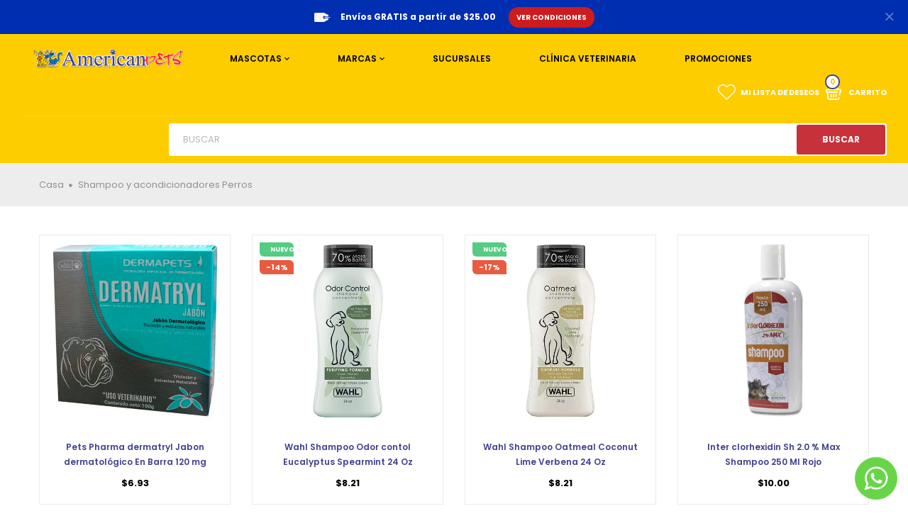

--- FILE ---
content_type: text/html; charset=utf-8
request_url: https://www.americanpetspanama.com/collections/shampoo-y-acondicionadores
body_size: 33528
content:
<!doctype html>
<!--[if IE 9]> <html class="ie9 no-js" lang="es"> <![endif]-->
<!--[if (gt IE 9)|!(IE)]><!-->
<html class="no-js" lang="es">
<!--<![endif]-->
  <head>
    <!-- Google Tag Manager -->
<script>(function(w,d,s,l,i){w[l]=w[l]||[];w[l].push({'gtm.start':
new Date().getTime(),event:'gtm.js'});var f=d.getElementsByTagName(s)[0],
j=d.createElement(s),dl=l!='dataLayer'?'&l='+l:'';j.async=true;j.src=
'https://www.googletagmanager.com/gtm.js?id='+i+dl;f.parentNode.insertBefore(j,f);
})(window,document,'script','dataLayer','GTM-NWFXWWR');</script>
<!-- End Google Tag Manager -->

    <meta charset="utf-8">
    <meta http-equiv="X-UA-Compatible" content="IE=edge">
    <meta name="viewport" content="width=device-width,initial-scale=1,minimum-scale=1.0,maximum-scale=3.0,user-scalable=yes">
    <meta name="theme-color" content="#002eb0">
    <link rel="canonical" href="https://www.americanpetspanama.com/collections/shampoo-y-acondicionadores">

    
      <link rel="shortcut icon" href="//www.americanpetspanama.com/cdn/shop/files/favicon_d74d346e-5b3a-4884-8a61-c099af9a8114_32x32.png?v=1653579782" type="image/png">
    

    
    <title>
      Shampoo y acondicionadores Perros
      
      
      
        &ndash; American Pets Panama
      
    </title>

    
    





<meta property="og:site_name" content="American Pets Panama">
<meta property="og:url" content="https://www.americanpetspanama.com/collections/shampoo-y-acondicionadores">
<meta property="og:title" content="Shampoo y acondicionadores Perros">
<meta property="og:type" content="product.group">
<meta property="og:description" content="American Pets Panamá: más de 15 años cuidando el bienestar de las mascotas. Grooming, veterinaria, alimentos premium, farmacia y accesorios.">





<meta name="twitter:card" content="summary_large_image">
<meta name="twitter:title" content="Shampoo y acondicionadores Perros">
<meta name="twitter:description" content="American Pets Panamá: más de 15 años cuidando el bienestar de las mascotas. Grooming, veterinaria, alimentos premium, farmacia y accesorios.">

    


  <link href="//fonts.googleapis.com/css?family=Poppins:100,200,300,400,400i,500,600,700,700i,800,900" rel="stylesheet" type="text/css" media="all" />


  

    <link rel="stylesheet" href="https://cdnjs.cloudflare.com/ajax/libs/material-design-iconic-font/2.2.0/css/material-design-iconic-font.min.css">
<link rel="stylesheet" href="https://fonts.googleapis.com/icon?family=Material+Icons">


    

<link href="//www.americanpetspanama.com/cdn/shop/t/5/assets/bootstrap.min.css?v=126057615056914213991663859100" rel="stylesheet" type="text/css" media="all" />
<link href="//www.americanpetspanama.com/cdn/shop/t/5/assets/font-awesome.min.css?v=21869632697367095781663859100" rel="stylesheet" type="text/css" media="all" />
<link href="//www.americanpetspanama.com/cdn/shop/t/5/assets/animate.min.css?v=179941421160931515251663859100" rel="stylesheet" type="text/css" media="all" />
<link href="//www.americanpetspanama.com/cdn/shop/t/5/assets/common.scss.css?v=72576091645469372061767799200" rel="stylesheet" type="text/css" media="all" />
<link href="//www.americanpetspanama.com/cdn/shop/t/5/assets/owl.carousel.min.css?v=120208966685470372671663859100" rel="stylesheet" type="text/css" media="all" />
<link href="//www.americanpetspanama.com/cdn/shop/t/5/assets/owl.theme.default.css?v=74038985526573407491663859100" rel="stylesheet" type="text/css" media="all" />
<link href="//www.americanpetspanama.com/cdn/shop/t/5/assets/slick.scss.css?v=102010411704876117751731423254" rel="stylesheet" type="text/css" media="all" />
<link href="//www.americanpetspanama.com/cdn/shop/t/5/assets/jquery.mmenu.all.css?v=48866795908420843231663859100" rel="stylesheet" type="text/css" media="all" />
<link href="//www.americanpetspanama.com/cdn/shop/t/5/assets/jquery.fancybox.css?v=642767793682734031663859100" rel="stylesheet" type="text/css" media="all" />
<link href="//www.americanpetspanama.com/cdn/shop/t/5/assets/jquery.ui.min.css?v=1341849733640755171663859100" rel="stylesheet" type="text/css" media="all" />
<link href="//www.americanpetspanama.com/cdn/shop/t/5/assets/layout.scss.css?v=95250692484423278201769016262" rel="stylesheet" type="text/css" media="all" />
<link href="//www.americanpetspanama.com/cdn/shop/t/5/assets/theme.scss.css?v=129309615104129257391769016262" rel="stylesheet" type="text/css" media="all" />
<link href="//www.americanpetspanama.com/cdn/shop/t/5/assets/magnific-popup.css?v=132480416806756079081663859100" rel="stylesheet" type="text/css" media="all" />

<link href="//www.americanpetspanama.com/cdn/shop/t/5/assets/responsive.scss.css?v=141421950998208702611767645093" rel="stylesheet" type="text/css" media="all" />
<link href="//www.americanpetspanama.com/cdn/shop/t/5/assets/theme_custom.css?v=86485003639217539761670371559" rel="stylesheet" type="text/css" media="all" />
    

<script>
  var theme = {
    strings: {
      select_options: "Seleccione opciones",
      addToCart: "Agregar al carrito",
      soldOut: "Agotado",
      unavailable: "No disponible",
      showMore: "Ver más",
      showLess: "Mostrar menos",
      addressError: "No se puede encontrar esa dirección",
      addressNoResults: "No results for that address",
      addressQueryLimit: "Se ha excedido el límite de uso de la API de Google . Considere la posibilidad de actualizar a un \u003ca href=\"https:\/\/developers.google.com\/maps\/premium\/usage-limits\"\u003ePlan Premium\u003c\/a\u003e.",
      authError: "Hubo un problema de autenticación con su cuenta de Google Maps.",
      total: "Total",
      spend: "Compre",
      content_threshold: "¡Felicidades! ¡Ahora tienes envio gratis!",
      spend__html: "para entrega gratis",
      check_out: "Finalizar pedido",
      remove: "Quitar",
      remove_wishlist: "Quitar de Lista de Deseos",
      add_to_wishlist: "Translation missing: es.wishlist.wishlist.add_to_wishlist",
      added_to_wishlist: "Translation missing: es.wishlist.wishlist.added_to_wishlist",
      view_cart: "Ver carro"
    },
    moneyFormat: "${{amount}}",
    moneyFormatnojson: "${{amount}}",
    freeshipping_value: 25.00
  }
  window.ajaxcart_type = 'pop_up';
  window.file_url = '//www.americanpetspanama.com/cdn/shop/files/?v=2246';
  window.asset_url = '//www.americanpetspanama.com/cdn/shop/t/5/assets/?v=2246';
  window.sidebar_multichoise = true;
  document.documentElement.className = document.documentElement.className.replace('no-js', 'js');
  window.router = "";
</script>

<!--[if (lte IE 9) ]><script src="//www.americanpetspanama.com/cdn/shop/t/5/assets/match-media.min.js?v=1334819207663634261663859100" type="text/javascript"></script><![endif]-->

<script src="//www.americanpetspanama.com/cdn/shop/t/5/assets/jquery.2.2.4.min.js?v=170292810914880420831663859100" type="text/javascript"></script>



<!--[if (gt IE 9)|!(IE)]><!--><script src="//www.americanpetspanama.com/cdn/shop/t/5/assets/lazysizes.js?v=111089256802404146641663859100" async="async"></script><!--<![endif]-->

<script src="//www.americanpetspanama.com/cdn/shop/t/5/assets/vendor.js?v=174885618404995201181663859100" defer="defer"></script>

<script src="//www.americanpetspanama.com/cdn/shopifycloud/storefront/assets/themes_support/api.jquery-7ab1a3a4.js" type="text/javascript"></script>
<script src="//www.americanpetspanama.com/cdn/shopifycloud/storefront/assets/themes_support/option_selection-b017cd28.js" type="text/javascript"></script>
<script src="//www.americanpetspanama.com/cdn/shop/t/5/assets/history.js?v=119181448625230072001663859100" type="text/javascript"></script>
<script src="//www.americanpetspanama.com/cdn/s/javascripts/currencies.js" type="text/javascript"></script>
<script src="//www.americanpetspanama.com/cdn/shop/t/5/assets/jquery.currencies.min.js?v=78112813486892380641663859100" type="text/javascript"></script>
<script src="//www.americanpetspanama.com/cdn/shop/t/5/assets/jquery.owl.carousel.min.js?v=12022077702122509501663859100" defer="defer"></script>
<script src="//www.americanpetspanama.com/cdn/shop/t/5/assets/jquery.mmenu.all.min.js?v=22709617378688576351663859100" defer="defer"></script>

<script src="//www.americanpetspanama.com/cdn/shop/t/5/assets/handlebars.min.js?v=137748483091509360041663859100" defer="defer"></script>
<script src="//www.americanpetspanama.com/cdn/shop/t/5/assets/ajax-cart.js?v=55869123081214727211663859100" defer="defer"></script>
<script>
  jQuery(function($) {
    ajaxCart.init({
      moneyFormat: "${{amount}}"
    });
  });

  jQuery('body').on('afterCartLoad.ajaxCart', function(evt, cart) {
  });
</script>




<script src="//www.americanpetspanama.com/cdn/shop/t/5/assets/jquery.countdown.js?v=120216172512754458201663859100" defer="defer"></script>
<script src="//www.americanpetspanama.com/cdn/shop/t/5/assets/theme.js?v=60408407491991891701663859100" defer="defer"></script>
<script src="//www.americanpetspanama.com/cdn/shop/t/5/assets/global.js?v=120622670448079000561767391197" defer="defer"></script>
<script src="//www.americanpetspanama.com/cdn/shop/t/5/assets/lazysizes.min.js?v=24527398761200868811663859100" defer="defer"></script>
<script src="//www.americanpetspanama.com/cdn/shop/t/5/assets/jquery.lazy.min.js?v=123022637418636657741663859100" defer="defer"></script>
<script src="//www.americanpetspanama.com/cdn/shop/t/5/assets/jquery.magnific-popup.js?v=133139413124360815411663859100" defer="defer" ></script> 
  <script>window.performance && window.performance.mark && window.performance.mark('shopify.content_for_header.start');</script><meta name="facebook-domain-verification" content="spaa5bheilbvbgyasxki1uj14d7l79">
<meta name="google-site-verification" content="tz_zGXRhedLG4pdcUirZg5izrNmChwUvMR-NbWQpitI">
<meta id="shopify-digital-wallet" name="shopify-digital-wallet" content="/60684304559/digital_wallets/dialog">
<link rel="alternate" type="application/atom+xml" title="Feed" href="/collections/shampoo-y-acondicionadores.atom" />
<link rel="next" href="/collections/shampoo-y-acondicionadores?page=2">
<link rel="alternate" type="application/json+oembed" href="https://www.americanpetspanama.com/collections/shampoo-y-acondicionadores.oembed">
<script async="async" src="/checkouts/internal/preloads.js?locale=es-PA"></script>
<script id="shopify-features" type="application/json">{"accessToken":"eaac29bac5a4e5aab06c1de79dd66e0b","betas":["rich-media-storefront-analytics"],"domain":"www.americanpetspanama.com","predictiveSearch":true,"shopId":60684304559,"locale":"es"}</script>
<script>var Shopify = Shopify || {};
Shopify.shop = "american-pets-panama.myshopify.com";
Shopify.locale = "es";
Shopify.currency = {"active":"USD","rate":"1.0"};
Shopify.country = "PA";
Shopify.theme = {"name":"American Pets - Version 1.1","id":131068133551,"schema_name":"Vinova Minimart","schema_version":"1.0.0","theme_store_id":null,"role":"main"};
Shopify.theme.handle = "null";
Shopify.theme.style = {"id":null,"handle":null};
Shopify.cdnHost = "www.americanpetspanama.com/cdn";
Shopify.routes = Shopify.routes || {};
Shopify.routes.root = "/";</script>
<script type="module">!function(o){(o.Shopify=o.Shopify||{}).modules=!0}(window);</script>
<script>!function(o){function n(){var o=[];function n(){o.push(Array.prototype.slice.apply(arguments))}return n.q=o,n}var t=o.Shopify=o.Shopify||{};t.loadFeatures=n(),t.autoloadFeatures=n()}(window);</script>
<script id="shop-js-analytics" type="application/json">{"pageType":"collection"}</script>
<script defer="defer" async type="module" src="//www.americanpetspanama.com/cdn/shopifycloud/shop-js/modules/v2/client.init-shop-cart-sync_2Gr3Q33f.es.esm.js"></script>
<script defer="defer" async type="module" src="//www.americanpetspanama.com/cdn/shopifycloud/shop-js/modules/v2/chunk.common_noJfOIa7.esm.js"></script>
<script defer="defer" async type="module" src="//www.americanpetspanama.com/cdn/shopifycloud/shop-js/modules/v2/chunk.modal_Deo2FJQo.esm.js"></script>
<script type="module">
  await import("//www.americanpetspanama.com/cdn/shopifycloud/shop-js/modules/v2/client.init-shop-cart-sync_2Gr3Q33f.es.esm.js");
await import("//www.americanpetspanama.com/cdn/shopifycloud/shop-js/modules/v2/chunk.common_noJfOIa7.esm.js");
await import("//www.americanpetspanama.com/cdn/shopifycloud/shop-js/modules/v2/chunk.modal_Deo2FJQo.esm.js");

  window.Shopify.SignInWithShop?.initShopCartSync?.({"fedCMEnabled":true,"windoidEnabled":true});

</script>
<script>(function() {
  var isLoaded = false;
  function asyncLoad() {
    if (isLoaded) return;
    isLoaded = true;
    var urls = ["https:\/\/cdn.shopify.com\/s\/files\/1\/0606\/8430\/4559\/t\/1\/assets\/tipo.booking.init.js?shop=american-pets-panama.myshopify.com","https:\/\/plugin.brevo.com\/integrations\/api\/automation\/script?user_connection_id=627a843afa2936490f0744ca\u0026ma-key=5zmr5n3f6gv7avoy6xz44qb1\u0026shop=american-pets-panama.myshopify.com","https:\/\/plugin.brevo.com\/integrations\/api\/sy\/cart_tracking\/script?user_connection_id=627a843afa2936490f0744ca\u0026ma-key=5zmr5n3f6gv7avoy6xz44qb1\u0026shop=american-pets-panama.myshopify.com","https:\/\/www.apps.maquae.com\/AIO\/public\/js\/aio.js?shop=american-pets-panama.myshopify.com","https:\/\/amaicdn.com\/storepickup\/setting\/american-pets-panama_1703666806.js?shop=american-pets-panama.myshopify.com","https:\/\/cdn.adscale.com\/static\/ecom_js\/american-pets-panama\/add_item_to_cart.js?ver=20260125\u0026shop=american-pets-panama.myshopify.com"];
    for (var i = 0; i < urls.length; i++) {
      var s = document.createElement('script');
      s.type = 'text/javascript';
      s.async = true;
      s.src = urls[i];
      var x = document.getElementsByTagName('script')[0];
      x.parentNode.insertBefore(s, x);
    }
  };
  if(window.attachEvent) {
    window.attachEvent('onload', asyncLoad);
  } else {
    window.addEventListener('load', asyncLoad, false);
  }
})();</script>
<script id="__st">var __st={"a":60684304559,"offset":-18000,"reqid":"8042a34a-e2b2-49b1-83e3-c3217f005588-1769351423","pageurl":"www.americanpetspanama.com\/collections\/shampoo-y-acondicionadores","u":"f66e741b731a","p":"collection","rtyp":"collection","rid":305945772207};</script>
<script>window.ShopifyPaypalV4VisibilityTracking = true;</script>
<script id="captcha-bootstrap">!function(){'use strict';const t='contact',e='account',n='new_comment',o=[[t,t],['blogs',n],['comments',n],[t,'customer']],c=[[e,'customer_login'],[e,'guest_login'],[e,'recover_customer_password'],[e,'create_customer']],r=t=>t.map((([t,e])=>`form[action*='/${t}']:not([data-nocaptcha='true']) input[name='form_type'][value='${e}']`)).join(','),a=t=>()=>t?[...document.querySelectorAll(t)].map((t=>t.form)):[];function s(){const t=[...o],e=r(t);return a(e)}const i='password',u='form_key',d=['recaptcha-v3-token','g-recaptcha-response','h-captcha-response',i],f=()=>{try{return window.sessionStorage}catch{return}},m='__shopify_v',_=t=>t.elements[u];function p(t,e,n=!1){try{const o=window.sessionStorage,c=JSON.parse(o.getItem(e)),{data:r}=function(t){const{data:e,action:n}=t;return t[m]||n?{data:e,action:n}:{data:t,action:n}}(c);for(const[e,n]of Object.entries(r))t.elements[e]&&(t.elements[e].value=n);n&&o.removeItem(e)}catch(o){console.error('form repopulation failed',{error:o})}}const l='form_type',E='cptcha';function T(t){t.dataset[E]=!0}const w=window,h=w.document,L='Shopify',v='ce_forms',y='captcha';let A=!1;((t,e)=>{const n=(g='f06e6c50-85a8-45c8-87d0-21a2b65856fe',I='https://cdn.shopify.com/shopifycloud/storefront-forms-hcaptcha/ce_storefront_forms_captcha_hcaptcha.v1.5.2.iife.js',D={infoText:'Protegido por hCaptcha',privacyText:'Privacidad',termsText:'Términos'},(t,e,n)=>{const o=w[L][v],c=o.bindForm;if(c)return c(t,g,e,D).then(n);var r;o.q.push([[t,g,e,D],n]),r=I,A||(h.body.append(Object.assign(h.createElement('script'),{id:'captcha-provider',async:!0,src:r})),A=!0)});var g,I,D;w[L]=w[L]||{},w[L][v]=w[L][v]||{},w[L][v].q=[],w[L][y]=w[L][y]||{},w[L][y].protect=function(t,e){n(t,void 0,e),T(t)},Object.freeze(w[L][y]),function(t,e,n,w,h,L){const[v,y,A,g]=function(t,e,n){const i=e?o:[],u=t?c:[],d=[...i,...u],f=r(d),m=r(i),_=r(d.filter((([t,e])=>n.includes(e))));return[a(f),a(m),a(_),s()]}(w,h,L),I=t=>{const e=t.target;return e instanceof HTMLFormElement?e:e&&e.form},D=t=>v().includes(t);t.addEventListener('submit',(t=>{const e=I(t);if(!e)return;const n=D(e)&&!e.dataset.hcaptchaBound&&!e.dataset.recaptchaBound,o=_(e),c=g().includes(e)&&(!o||!o.value);(n||c)&&t.preventDefault(),c&&!n&&(function(t){try{if(!f())return;!function(t){const e=f();if(!e)return;const n=_(t);if(!n)return;const o=n.value;o&&e.removeItem(o)}(t);const e=Array.from(Array(32),(()=>Math.random().toString(36)[2])).join('');!function(t,e){_(t)||t.append(Object.assign(document.createElement('input'),{type:'hidden',name:u})),t.elements[u].value=e}(t,e),function(t,e){const n=f();if(!n)return;const o=[...t.querySelectorAll(`input[type='${i}']`)].map((({name:t})=>t)),c=[...d,...o],r={};for(const[a,s]of new FormData(t).entries())c.includes(a)||(r[a]=s);n.setItem(e,JSON.stringify({[m]:1,action:t.action,data:r}))}(t,e)}catch(e){console.error('failed to persist form',e)}}(e),e.submit())}));const S=(t,e)=>{t&&!t.dataset[E]&&(n(t,e.some((e=>e===t))),T(t))};for(const o of['focusin','change'])t.addEventListener(o,(t=>{const e=I(t);D(e)&&S(e,y())}));const B=e.get('form_key'),M=e.get(l),P=B&&M;t.addEventListener('DOMContentLoaded',(()=>{const t=y();if(P)for(const e of t)e.elements[l].value===M&&p(e,B);[...new Set([...A(),...v().filter((t=>'true'===t.dataset.shopifyCaptcha))])].forEach((e=>S(e,t)))}))}(h,new URLSearchParams(w.location.search),n,t,e,['guest_login'])})(!0,!0)}();</script>
<script integrity="sha256-4kQ18oKyAcykRKYeNunJcIwy7WH5gtpwJnB7kiuLZ1E=" data-source-attribution="shopify.loadfeatures" defer="defer" src="//www.americanpetspanama.com/cdn/shopifycloud/storefront/assets/storefront/load_feature-a0a9edcb.js" crossorigin="anonymous"></script>
<script data-source-attribution="shopify.dynamic_checkout.dynamic.init">var Shopify=Shopify||{};Shopify.PaymentButton=Shopify.PaymentButton||{isStorefrontPortableWallets:!0,init:function(){window.Shopify.PaymentButton.init=function(){};var t=document.createElement("script");t.src="https://www.americanpetspanama.com/cdn/shopifycloud/portable-wallets/latest/portable-wallets.es.js",t.type="module",document.head.appendChild(t)}};
</script>
<script data-source-attribution="shopify.dynamic_checkout.buyer_consent">
  function portableWalletsHideBuyerConsent(e){var t=document.getElementById("shopify-buyer-consent"),n=document.getElementById("shopify-subscription-policy-button");t&&n&&(t.classList.add("hidden"),t.setAttribute("aria-hidden","true"),n.removeEventListener("click",e))}function portableWalletsShowBuyerConsent(e){var t=document.getElementById("shopify-buyer-consent"),n=document.getElementById("shopify-subscription-policy-button");t&&n&&(t.classList.remove("hidden"),t.removeAttribute("aria-hidden"),n.addEventListener("click",e))}window.Shopify?.PaymentButton&&(window.Shopify.PaymentButton.hideBuyerConsent=portableWalletsHideBuyerConsent,window.Shopify.PaymentButton.showBuyerConsent=portableWalletsShowBuyerConsent);
</script>
<script data-source-attribution="shopify.dynamic_checkout.cart.bootstrap">document.addEventListener("DOMContentLoaded",(function(){function t(){return document.querySelector("shopify-accelerated-checkout-cart, shopify-accelerated-checkout")}if(t())Shopify.PaymentButton.init();else{new MutationObserver((function(e,n){t()&&(Shopify.PaymentButton.init(),n.disconnect())})).observe(document.body,{childList:!0,subtree:!0})}}));
</script>
<script id='scb4127' type='text/javascript' async='' src='https://www.americanpetspanama.com/cdn/shopifycloud/privacy-banner/storefront-banner.js'></script>
<script>window.performance && window.performance.mark && window.performance.mark('shopify.content_for_header.end');</script>
  <meta name="google-site-verification" content="L0RlfjU8rWUU1fT_ZopPH0N4eP9Tqfuc20Wc9E0Bq0o" />

    <!-- ############ Shopify App: 'Google Tag Manager Mate' ############ -->
    <script>
  window.dataLayer = window.dataLayer || [];

  ((function (w, d, s, l, i) {
    w[l] = w[l] || [];
    w[l].push({
      'gtm.start': new Date().getTime(),
      event: 'gtm.js'
    });
    var f = d.getElementsByTagName(s)[0],
      j = d.createElement(s),
      dl = l != 'dataLayer' ? '&l=' + l : '';
    j.async = true;
    j.src =
      'https://www.googletagmanager.com/gtm.js?id=' + i + dl;
    f.parentNode.insertBefore(j, f);
  })(window, document, 'script', 'dataLayer', 'GTM-KWGDSVR'));

  window.gtm8 = window.gtm8 || {};
  window.gtm8.page={type:"collection",collection:{title:"Shampoo y acondicionadores Perros"}};
</script>
    <!-- ############ End Shopify App ########################### -->

  <meta name="google-site-verification" content="3m3j3dLN1_MT2Swx3o8OEmxJPAWDVrD-rMNE95lwHhs" />

<script>function loadScript(a){var b=document.getElementsByTagName("head")[0],c=document.createElement("script");c.type="text/javascript",c.src="https://tracker.metricool.com/resources/be.js",c.onreadystatechange=a,c.onload=a,b.appendChild(c)}loadScript(function(){beTracker.t({hash:"826479b7ff811245a12dee07d66aa2b8"})});</script>

<link href="https://cdn.shopify.com/extensions/019b3557-df9a-7300-9497-833d22883df4/retentionly-whatsapp-86/assets/styles.css" rel="stylesheet" type="text/css" media="all">
<meta property="og:image" content="https://cdn.shopify.com/s/files/1/0606/8430/4559/files/20220105112023-1.png?v=1644316072" />
<meta property="og:image:secure_url" content="https://cdn.shopify.com/s/files/1/0606/8430/4559/files/20220105112023-1.png?v=1644316072" />
<meta property="og:image:width" content="795" />
<meta property="og:image:height" content="440" />
<link href="https://monorail-edge.shopifysvc.com" rel="dns-prefetch">
<script>(function(){if ("sendBeacon" in navigator && "performance" in window) {try {var session_token_from_headers = performance.getEntriesByType('navigation')[0].serverTiming.find(x => x.name == '_s').description;} catch {var session_token_from_headers = undefined;}var session_cookie_matches = document.cookie.match(/_shopify_s=([^;]*)/);var session_token_from_cookie = session_cookie_matches && session_cookie_matches.length === 2 ? session_cookie_matches[1] : "";var session_token = session_token_from_headers || session_token_from_cookie || "";function handle_abandonment_event(e) {var entries = performance.getEntries().filter(function(entry) {return /monorail-edge.shopifysvc.com/.test(entry.name);});if (!window.abandonment_tracked && entries.length === 0) {window.abandonment_tracked = true;var currentMs = Date.now();var navigation_start = performance.timing.navigationStart;var payload = {shop_id: 60684304559,url: window.location.href,navigation_start,duration: currentMs - navigation_start,session_token,page_type: "collection"};window.navigator.sendBeacon("https://monorail-edge.shopifysvc.com/v1/produce", JSON.stringify({schema_id: "online_store_buyer_site_abandonment/1.1",payload: payload,metadata: {event_created_at_ms: currentMs,event_sent_at_ms: currentMs}}));}}window.addEventListener('pagehide', handle_abandonment_event);}}());</script>
<script id="web-pixels-manager-setup">(function e(e,d,r,n,o){if(void 0===o&&(o={}),!Boolean(null===(a=null===(i=window.Shopify)||void 0===i?void 0:i.analytics)||void 0===a?void 0:a.replayQueue)){var i,a;window.Shopify=window.Shopify||{};var t=window.Shopify;t.analytics=t.analytics||{};var s=t.analytics;s.replayQueue=[],s.publish=function(e,d,r){return s.replayQueue.push([e,d,r]),!0};try{self.performance.mark("wpm:start")}catch(e){}var l=function(){var e={modern:/Edge?\/(1{2}[4-9]|1[2-9]\d|[2-9]\d{2}|\d{4,})\.\d+(\.\d+|)|Firefox\/(1{2}[4-9]|1[2-9]\d|[2-9]\d{2}|\d{4,})\.\d+(\.\d+|)|Chrom(ium|e)\/(9{2}|\d{3,})\.\d+(\.\d+|)|(Maci|X1{2}).+ Version\/(15\.\d+|(1[6-9]|[2-9]\d|\d{3,})\.\d+)([,.]\d+|)( \(\w+\)|)( Mobile\/\w+|) Safari\/|Chrome.+OPR\/(9{2}|\d{3,})\.\d+\.\d+|(CPU[ +]OS|iPhone[ +]OS|CPU[ +]iPhone|CPU IPhone OS|CPU iPad OS)[ +]+(15[._]\d+|(1[6-9]|[2-9]\d|\d{3,})[._]\d+)([._]\d+|)|Android:?[ /-](13[3-9]|1[4-9]\d|[2-9]\d{2}|\d{4,})(\.\d+|)(\.\d+|)|Android.+Firefox\/(13[5-9]|1[4-9]\d|[2-9]\d{2}|\d{4,})\.\d+(\.\d+|)|Android.+Chrom(ium|e)\/(13[3-9]|1[4-9]\d|[2-9]\d{2}|\d{4,})\.\d+(\.\d+|)|SamsungBrowser\/([2-9]\d|\d{3,})\.\d+/,legacy:/Edge?\/(1[6-9]|[2-9]\d|\d{3,})\.\d+(\.\d+|)|Firefox\/(5[4-9]|[6-9]\d|\d{3,})\.\d+(\.\d+|)|Chrom(ium|e)\/(5[1-9]|[6-9]\d|\d{3,})\.\d+(\.\d+|)([\d.]+$|.*Safari\/(?![\d.]+ Edge\/[\d.]+$))|(Maci|X1{2}).+ Version\/(10\.\d+|(1[1-9]|[2-9]\d|\d{3,})\.\d+)([,.]\d+|)( \(\w+\)|)( Mobile\/\w+|) Safari\/|Chrome.+OPR\/(3[89]|[4-9]\d|\d{3,})\.\d+\.\d+|(CPU[ +]OS|iPhone[ +]OS|CPU[ +]iPhone|CPU IPhone OS|CPU iPad OS)[ +]+(10[._]\d+|(1[1-9]|[2-9]\d|\d{3,})[._]\d+)([._]\d+|)|Android:?[ /-](13[3-9]|1[4-9]\d|[2-9]\d{2}|\d{4,})(\.\d+|)(\.\d+|)|Mobile Safari.+OPR\/([89]\d|\d{3,})\.\d+\.\d+|Android.+Firefox\/(13[5-9]|1[4-9]\d|[2-9]\d{2}|\d{4,})\.\d+(\.\d+|)|Android.+Chrom(ium|e)\/(13[3-9]|1[4-9]\d|[2-9]\d{2}|\d{4,})\.\d+(\.\d+|)|Android.+(UC? ?Browser|UCWEB|U3)[ /]?(15\.([5-9]|\d{2,})|(1[6-9]|[2-9]\d|\d{3,})\.\d+)\.\d+|SamsungBrowser\/(5\.\d+|([6-9]|\d{2,})\.\d+)|Android.+MQ{2}Browser\/(14(\.(9|\d{2,})|)|(1[5-9]|[2-9]\d|\d{3,})(\.\d+|))(\.\d+|)|K[Aa][Ii]OS\/(3\.\d+|([4-9]|\d{2,})\.\d+)(\.\d+|)/},d=e.modern,r=e.legacy,n=navigator.userAgent;return n.match(d)?"modern":n.match(r)?"legacy":"unknown"}(),u="modern"===l?"modern":"legacy",c=(null!=n?n:{modern:"",legacy:""})[u],f=function(e){return[e.baseUrl,"/wpm","/b",e.hashVersion,"modern"===e.buildTarget?"m":"l",".js"].join("")}({baseUrl:d,hashVersion:r,buildTarget:u}),m=function(e){var d=e.version,r=e.bundleTarget,n=e.surface,o=e.pageUrl,i=e.monorailEndpoint;return{emit:function(e){var a=e.status,t=e.errorMsg,s=(new Date).getTime(),l=JSON.stringify({metadata:{event_sent_at_ms:s},events:[{schema_id:"web_pixels_manager_load/3.1",payload:{version:d,bundle_target:r,page_url:o,status:a,surface:n,error_msg:t},metadata:{event_created_at_ms:s}}]});if(!i)return console&&console.warn&&console.warn("[Web Pixels Manager] No Monorail endpoint provided, skipping logging."),!1;try{return self.navigator.sendBeacon.bind(self.navigator)(i,l)}catch(e){}var u=new XMLHttpRequest;try{return u.open("POST",i,!0),u.setRequestHeader("Content-Type","text/plain"),u.send(l),!0}catch(e){return console&&console.warn&&console.warn("[Web Pixels Manager] Got an unhandled error while logging to Monorail."),!1}}}}({version:r,bundleTarget:l,surface:e.surface,pageUrl:self.location.href,monorailEndpoint:e.monorailEndpoint});try{o.browserTarget=l,function(e){var d=e.src,r=e.async,n=void 0===r||r,o=e.onload,i=e.onerror,a=e.sri,t=e.scriptDataAttributes,s=void 0===t?{}:t,l=document.createElement("script"),u=document.querySelector("head"),c=document.querySelector("body");if(l.async=n,l.src=d,a&&(l.integrity=a,l.crossOrigin="anonymous"),s)for(var f in s)if(Object.prototype.hasOwnProperty.call(s,f))try{l.dataset[f]=s[f]}catch(e){}if(o&&l.addEventListener("load",o),i&&l.addEventListener("error",i),u)u.appendChild(l);else{if(!c)throw new Error("Did not find a head or body element to append the script");c.appendChild(l)}}({src:f,async:!0,onload:function(){if(!function(){var e,d;return Boolean(null===(d=null===(e=window.Shopify)||void 0===e?void 0:e.analytics)||void 0===d?void 0:d.initialized)}()){var d=window.webPixelsManager.init(e)||void 0;if(d){var r=window.Shopify.analytics;r.replayQueue.forEach((function(e){var r=e[0],n=e[1],o=e[2];d.publishCustomEvent(r,n,o)})),r.replayQueue=[],r.publish=d.publishCustomEvent,r.visitor=d.visitor,r.initialized=!0}}},onerror:function(){return m.emit({status:"failed",errorMsg:"".concat(f," has failed to load")})},sri:function(e){var d=/^sha384-[A-Za-z0-9+/=]+$/;return"string"==typeof e&&d.test(e)}(c)?c:"",scriptDataAttributes:o}),m.emit({status:"loading"})}catch(e){m.emit({status:"failed",errorMsg:(null==e?void 0:e.message)||"Unknown error"})}}})({shopId: 60684304559,storefrontBaseUrl: "https://www.americanpetspanama.com",extensionsBaseUrl: "https://extensions.shopifycdn.com/cdn/shopifycloud/web-pixels-manager",monorailEndpoint: "https://monorail-edge.shopifysvc.com/unstable/produce_batch",surface: "storefront-renderer",enabledBetaFlags: ["2dca8a86"],webPixelsConfigList: [{"id":"765886639","configuration":"{\"accountID\":\"AdScaleWepPixel\",\"adscaleShopHost\":\"american-pets-panama\"}","eventPayloadVersion":"v1","runtimeContext":"STRICT","scriptVersion":"fd09d49fa6133eb75bf9e72f0ef8df2e","type":"APP","apiClientId":1807201,"privacyPurposes":["ANALYTICS","MARKETING","SALE_OF_DATA"],"dataSharingAdjustments":{"protectedCustomerApprovalScopes":["read_customer_address","read_customer_email","read_customer_name","read_customer_personal_data","read_customer_phone"]}},{"id":"485982383","configuration":"{\"config\":\"{\\\"google_tag_ids\\\":[\\\"G-44K1YZ01JG\\\",\\\"AW-356474998\\\",\\\"GT-TNL89LG\\\"],\\\"target_country\\\":\\\"US\\\",\\\"gtag_events\\\":[{\\\"type\\\":\\\"begin_checkout\\\",\\\"action_label\\\":[\\\"G-44K1YZ01JG\\\",\\\"AW-356474998\\\/RTieCNSmwqQYEPbA_akB\\\"]},{\\\"type\\\":\\\"search\\\",\\\"action_label\\\":[\\\"G-44K1YZ01JG\\\",\\\"AW-356474998\\\/J1GcCM6mwqQYEPbA_akB\\\"]},{\\\"type\\\":\\\"view_item\\\",\\\"action_label\\\":[\\\"G-44K1YZ01JG\\\",\\\"AW-356474998\\\/O8INCMumwqQYEPbA_akB\\\",\\\"MC-079SW30Y8W\\\"]},{\\\"type\\\":\\\"purchase\\\",\\\"action_label\\\":[\\\"G-44K1YZ01JG\\\",\\\"AW-356474998\\\/4aQhCMWmwqQYEPbA_akB\\\",\\\"MC-079SW30Y8W\\\"]},{\\\"type\\\":\\\"page_view\\\",\\\"action_label\\\":[\\\"G-44K1YZ01JG\\\",\\\"AW-356474998\\\/lhLfCMimwqQYEPbA_akB\\\",\\\"MC-079SW30Y8W\\\"]},{\\\"type\\\":\\\"add_payment_info\\\",\\\"action_label\\\":[\\\"G-44K1YZ01JG\\\",\\\"AW-356474998\\\/OncpCNemwqQYEPbA_akB\\\"]},{\\\"type\\\":\\\"add_to_cart\\\",\\\"action_label\\\":[\\\"G-44K1YZ01JG\\\",\\\"AW-356474998\\\/HZyHCNGmwqQYEPbA_akB\\\"]}],\\\"enable_monitoring_mode\\\":false}\"}","eventPayloadVersion":"v1","runtimeContext":"OPEN","scriptVersion":"b2a88bafab3e21179ed38636efcd8a93","type":"APP","apiClientId":1780363,"privacyPurposes":[],"dataSharingAdjustments":{"protectedCustomerApprovalScopes":["read_customer_address","read_customer_email","read_customer_name","read_customer_personal_data","read_customer_phone"]}},{"id":"224821423","configuration":"{\"pixel_id\":\"406328390627784\",\"pixel_type\":\"facebook_pixel\"}","eventPayloadVersion":"v1","runtimeContext":"OPEN","scriptVersion":"ca16bc87fe92b6042fbaa3acc2fbdaa6","type":"APP","apiClientId":2329312,"privacyPurposes":["ANALYTICS","MARKETING","SALE_OF_DATA"],"dataSharingAdjustments":{"protectedCustomerApprovalScopes":["read_customer_address","read_customer_email","read_customer_name","read_customer_personal_data","read_customer_phone"]}},{"id":"shopify-app-pixel","configuration":"{}","eventPayloadVersion":"v1","runtimeContext":"STRICT","scriptVersion":"0450","apiClientId":"shopify-pixel","type":"APP","privacyPurposes":["ANALYTICS","MARKETING"]},{"id":"shopify-custom-pixel","eventPayloadVersion":"v1","runtimeContext":"LAX","scriptVersion":"0450","apiClientId":"shopify-pixel","type":"CUSTOM","privacyPurposes":["ANALYTICS","MARKETING"]}],isMerchantRequest: false,initData: {"shop":{"name":"American Pets Panama","paymentSettings":{"currencyCode":"USD"},"myshopifyDomain":"american-pets-panama.myshopify.com","countryCode":"PA","storefrontUrl":"https:\/\/www.americanpetspanama.com"},"customer":null,"cart":null,"checkout":null,"productVariants":[],"purchasingCompany":null},},"https://www.americanpetspanama.com/cdn","fcfee988w5aeb613cpc8e4bc33m6693e112",{"modern":"","legacy":""},{"shopId":"60684304559","storefrontBaseUrl":"https:\/\/www.americanpetspanama.com","extensionBaseUrl":"https:\/\/extensions.shopifycdn.com\/cdn\/shopifycloud\/web-pixels-manager","surface":"storefront-renderer","enabledBetaFlags":"[\"2dca8a86\"]","isMerchantRequest":"false","hashVersion":"fcfee988w5aeb613cpc8e4bc33m6693e112","publish":"custom","events":"[[\"page_viewed\",{}],[\"collection_viewed\",{\"collection\":{\"id\":\"305945772207\",\"title\":\"Shampoo y acondicionadores Perros\",\"productVariants\":[{\"price\":{\"amount\":6.93,\"currencyCode\":\"USD\"},\"product\":{\"title\":\"Pets Pharma dermatryl Jabon dermatológico En Barra 120 mg\",\"vendor\":\"Pet´s Pharma\",\"id\":\"7472893395119\",\"untranslatedTitle\":\"Pets Pharma dermatryl Jabon dermatológico En Barra 120 mg\",\"url\":\"\/products\/pets-pharma-dermatryl-jabon-dermatologico-en-barra-120-mg\",\"type\":\"cuidado de piel y pelaje\"},\"id\":\"42353478271151\",\"image\":{\"src\":\"\/\/www.americanpetspanama.com\/cdn\/shop\/products\/123506_8535d90e-8e7b-4ea2-8a64-e17d5e1aa620.jpg?v=1678170250\"},\"sku\":\"123506\",\"title\":\"Default Title\",\"untranslatedTitle\":\"Default Title\"},{\"price\":{\"amount\":8.21,\"currencyCode\":\"USD\"},\"product\":{\"title\":\"Wahl Shampoo Odor contol Eucalyptus Spearmint  24 Oz\",\"vendor\":\"Wahl\",\"id\":\"7472911548591\",\"untranslatedTitle\":\"Wahl Shampoo Odor contol Eucalyptus Spearmint  24 Oz\",\"url\":\"\/products\/wahl-shampoo-odor-contol-eucalyptus-spearmint-24-oz\",\"type\":\"Shampoo y acondicionadores\"},\"id\":\"42353620975791\",\"image\":{\"src\":\"\/\/www.americanpetspanama.com\/cdn\/shop\/products\/W820003T_fbf03079-9cef-4297-90ff-a5abf3050b56.jpg?v=1678171916\"},\"sku\":\"W820003T\",\"title\":\"Default Title\",\"untranslatedTitle\":\"Default Title\"},{\"price\":{\"amount\":8.21,\"currencyCode\":\"USD\"},\"product\":{\"title\":\"Wahl Shampoo Oatmeal Coconut Lime Verbena 24 Oz\",\"vendor\":\"Wahl\",\"id\":\"7472911614127\",\"untranslatedTitle\":\"Wahl Shampoo Oatmeal Coconut Lime Verbena 24 Oz\",\"url\":\"\/products\/wahl-shampoo-oatmeal-coconut-lime-verbena-24-oz\",\"type\":\"Shampoo y acondicionadores\"},\"id\":\"42353621401775\",\"image\":{\"src\":\"\/\/www.americanpetspanama.com\/cdn\/shop\/products\/W820004T_799abd04-d17e-4bb6-a987-7f6d2dd1721b.jpg?v=1678171922\"},\"sku\":\"W820004T\",\"title\":\"Default Title\",\"untranslatedTitle\":\"Default Title\"},{\"price\":{\"amount\":10.0,\"currencyCode\":\"USD\"},\"product\":{\"title\":\"Inter clorhexidin Sh 2.0 % Max Shampoo 250 Ml Rojo\",\"vendor\":\"International Pharmacy\",\"id\":\"7472955850927\",\"untranslatedTitle\":\"Inter clorhexidin Sh 2.0 % Max Shampoo 250 Ml Rojo\",\"url\":\"\/products\/inter-clorhexidin-sh-2-0-max-shampoo-250-ml-rojo\",\"type\":\"cuidado de piel y pelaje\"},\"id\":\"42353923915951\",\"image\":{\"src\":\"\/\/www.americanpetspanama.com\/cdn\/shop\/products\/123153_d4a8ca76-5592-4d4d-93cd-89f040653440.jpg?v=1678176039\"},\"sku\":\"123153\",\"title\":\"Default Title\",\"untranslatedTitle\":\"Default Title\"},{\"price\":{\"amount\":14.44,\"currencyCode\":\"USD\"},\"product\":{\"title\":\"ARTERO SHAMPOO HIDRATANTE NARANJA 9 OZ-250 ML H624\",\"vendor\":\"ARTERO USA\",\"id\":\"7472973906095\",\"untranslatedTitle\":\"ARTERO SHAMPOO HIDRATANTE NARANJA 9 OZ-250 ML H624\",\"url\":\"\/products\/artero-shampoo-hidratante-naranja-9-oz-250-ml-h624\",\"type\":\"ACCESORIOS.\"},\"id\":\"42354002133167\",\"image\":{\"src\":\"\/\/www.americanpetspanama.com\/cdn\/shop\/products\/ARTH624.jpg?v=1679945790\"},\"sku\":\"ARTH624\",\"title\":\"Default Title\",\"untranslatedTitle\":\"Default Title\"},{\"price\":{\"amount\":19.23,\"currencyCode\":\"USD\"},\"product\":{\"title\":\"ARTERO ACONDICIONADOR KERATIN MORADO 3.46 OZ \/ 100 ML H672\",\"vendor\":\"ARTERO USA\",\"id\":\"7472974168239\",\"untranslatedTitle\":\"ARTERO ACONDICIONADOR KERATIN MORADO 3.46 OZ \/ 100 ML H672\",\"url\":\"\/products\/artero-acondicionador-keratin-morado-3-46-oz-100-ml-h672\",\"type\":\"ACCESORIOS.\"},\"id\":\"42354002395311\",\"image\":{\"src\":\"\/\/www.americanpetspanama.com\/cdn\/shop\/products\/ARTH672.jpg?v=1679764063\"},\"sku\":\"ARTH672\",\"title\":\"Default Title\",\"untranslatedTitle\":\"Default Title\"},{\"price\":{\"amount\":8.19,\"currencyCode\":\"USD\"},\"product\":{\"title\":\"Wahl Shampoo Four In One Lavender Chamomile  24 Oz\",\"vendor\":\"Wahl\",\"id\":\"7472911843503\",\"untranslatedTitle\":\"Wahl Shampoo Four In One Lavender Chamomile  24 Oz\",\"url\":\"\/products\/wahl-shampoo-four-in-one-lavender-chamomile-24-oz\",\"type\":\"Shampoo y acondicionadores\"},\"id\":\"42353622679727\",\"image\":{\"src\":\"\/\/www.americanpetspanama.com\/cdn\/shop\/products\/W820000T_33fc270d-8ec2-4a81-9ac9-aa264f786177.jpg?v=1678171938\"},\"sku\":\"W820000T\",\"title\":\"Default Title\",\"untranslatedTitle\":\"Default Title\"},{\"price\":{\"amount\":11.7,\"currencyCode\":\"USD\"},\"product\":{\"title\":\"MAGIC COAT PROFESSIONAL SERIES HIPO-ALLERGENIC SHAMPOO 16OZ 100544114\",\"vendor\":\"FOUR PAWS CENTRAL\",\"id\":\"7562296492207\",\"untranslatedTitle\":\"MAGIC COAT PROFESSIONAL SERIES HIPO-ALLERGENIC SHAMPOO 16OZ 100544114\",\"url\":\"\/products\/magic-coat-professional-series-hipo-allergenic-shampoo-16oz-100544114\",\"type\":\"ACCESORIOS.\"},\"id\":\"42566392152239\",\"image\":{\"src\":\"\/\/www.americanpetspanama.com\/cdn\/shop\/products\/FP97600.jpg?v=1685650115\"},\"sku\":\"FP97600\",\"title\":\"Default Title\",\"untranslatedTitle\":\"Default Title\"},{\"price\":{\"amount\":11.7,\"currencyCode\":\"USD\"},\"product\":{\"title\":\"MAGIC COAT  PROFESSIONAL SERIES BRIGHT WHITE SHAMPOO 16OZ 100544116\",\"vendor\":\"FOUR PAWS CENTRAL\",\"id\":\"7562293837999\",\"untranslatedTitle\":\"MAGIC COAT  PROFESSIONAL SERIES BRIGHT WHITE SHAMPOO 16OZ 100544116\",\"url\":\"\/products\/magic-coat-professional-series-bright-white-shampoo-16oz-100544116\",\"type\":\"ACCESORIOS.\"},\"id\":\"42566388580527\",\"image\":{\"src\":\"\/\/www.americanpetspanama.com\/cdn\/shop\/products\/FP97602.jpg?v=1685649326\"},\"sku\":\"FP97602\",\"title\":\"Default Title\",\"untranslatedTitle\":\"Default Title\"},{\"price\":{\"amount\":8.09,\"currencyCode\":\"USD\"},\"product\":{\"title\":\"Four Paws Shampoo Reduce Olores 16 Oz\",\"vendor\":\"Four Paws\",\"id\":\"7472940810415\",\"untranslatedTitle\":\"Four Paws Shampoo Reduce Olores 16 Oz\",\"url\":\"\/products\/four-paws-shampoo-reduce-olores-16-oz\",\"type\":\"Shampoo y acondicionadores\"},\"id\":\"42353809981615\",\"image\":{\"src\":\"\/\/www.americanpetspanama.com\/cdn\/shop\/products\/FP97009_4797f028-482e-414c-9c2a-c59138af5d7b.jpg?v=1678174373\"},\"sku\":\"FP97009\",\"title\":\"Default Title\",\"untranslatedTitle\":\"Default Title\"},{\"price\":{\"amount\":7.65,\"currencyCode\":\"USD\"},\"product\":{\"title\":\"NATURAL PET SHAMPOO AVENA \u0026 MIEL\",\"vendor\":\"PHARMAPEC\",\"id\":\"7472965845167\",\"untranslatedTitle\":\"NATURAL PET SHAMPOO AVENA \u0026 MIEL\",\"url\":\"\/products\/natural-pet-shampoo-avena-miel\",\"type\":\"ACCESORIOS.\"},\"id\":\"42353982111919\",\"image\":{\"src\":\"\/\/www.americanpetspanama.com\/cdn\/shop\/products\/0824.jpg?v=1688162327\"},\"sku\":\"0824\",\"title\":\"Default Title\",\"untranslatedTitle\":\"Default Title\"},{\"price\":{\"amount\":11.7,\"currencyCode\":\"USD\"},\"product\":{\"title\":\"MAGIC COAT PROFESSIONAL SERIES SHAMPOO AND CONDITIONER 16OZ 100544117\",\"vendor\":\"FOUR PAWS CENTRAL\",\"id\":\"7562285973679\",\"untranslatedTitle\":\"MAGIC COAT PROFESSIONAL SERIES SHAMPOO AND CONDITIONER 16OZ 100544117\",\"url\":\"\/products\/magic-coat-professional-series-shampoo-and-conditioner-16oz-100544117\",\"type\":\"ACCESORIOS.\"},\"id\":\"42566354010287\",\"image\":{\"src\":\"\/\/www.americanpetspanama.com\/cdn\/shop\/products\/FP97603.jpg?v=1685647129\"},\"sku\":\"FP97603\",\"title\":\"Default Title\",\"untranslatedTitle\":\"Default Title\"},{\"price\":{\"amount\":8.42,\"currencyCode\":\"USD\"},\"product\":{\"title\":\"FOUR PAWS SHAMPOO Y ACONDICIONADOR 97008\",\"vendor\":\"FOUR PAWS CENTRAL\",\"id\":\"7472969253039\",\"untranslatedTitle\":\"FOUR PAWS SHAMPOO Y ACONDICIONADOR 97008\",\"url\":\"\/products\/four-paws-shampoo-y-acondicionador-97008\",\"type\":\"ACCESORIOS.\"},\"id\":\"42353994563759\",\"image\":{\"src\":\"\/\/www.americanpetspanama.com\/cdn\/shop\/products\/FP97008.png?v=1683661357\"},\"sku\":\"FP97008\",\"title\":\"Default Title\",\"untranslatedTitle\":\"Default Title\"},{\"price\":{\"amount\":8.21,\"currencyCode\":\"USD\"},\"product\":{\"title\":\"Wahl Shampoo Puppy Cornflower Aloe 24 Oz\",\"vendor\":\"Wahl\",\"id\":\"7472911483055\",\"untranslatedTitle\":\"Wahl Shampoo Puppy Cornflower Aloe 24 Oz\",\"url\":\"\/products\/wahl-shampoo-puppy-cornflower-aloe-24-oz\",\"type\":\"Shampoo y acondicionadores\"},\"id\":\"42353619665071\",\"image\":{\"src\":\"\/\/www.americanpetspanama.com\/cdn\/shop\/products\/W820002T_9492920c-666d-47a4-a920-258f84997990.jpg?v=1678171910\"},\"sku\":\"W820002T\",\"title\":\"Default Title\",\"untranslatedTitle\":\"Default Title\"},{\"price\":{\"amount\":8.42,\"currencyCode\":\"USD\"},\"product\":{\"title\":\"Four Paws Shampoo Especial para Pelaje Blanco  16 Oz\",\"vendor\":\"Four Paws\",\"id\":\"7472940941487\",\"untranslatedTitle\":\"Four Paws Shampoo Especial para Pelaje Blanco  16 Oz\",\"url\":\"\/products\/four-paws-shampoo-especial-para-pelaje-blanco-16-oz\",\"type\":\"Shampoo y acondicionadores\"},\"id\":\"42353811161263\",\"image\":{\"src\":\"\/\/www.americanpetspanama.com\/cdn\/shop\/products\/FP97007_f52cc4cd-431f-4bff-b0b3-925cd9dc169a.jpg?v=1678174391\"},\"sku\":\"FP97007\",\"title\":\"Default Title\",\"untranslatedTitle\":\"Default Title\"},{\"price\":{\"amount\":11.7,\"currencyCode\":\"USD\"},\"product\":{\"title\":\"MAGIC COAT PROFESIONAL SERIES DE-SHEDDING SHAMPOO 16OZ 100544118\",\"vendor\":\"FOUR PAWS CENTRAL\",\"id\":\"7562283745455\",\"untranslatedTitle\":\"MAGIC COAT PROFESIONAL SERIES DE-SHEDDING SHAMPOO 16OZ 100544118\",\"url\":\"\/products\/magic-coat-profesional-series-de-shedding-shampoo-16oz-100544118\",\"type\":\"ACCESORIOS.\"},\"id\":\"42566348013743\",\"image\":{\"src\":\"\/\/www.americanpetspanama.com\/cdn\/shop\/products\/FP97604.jpg?v=1685646662\"},\"sku\":\"FP97604\",\"title\":\"Default Title\",\"untranslatedTitle\":\"Default Title\"},{\"price\":{\"amount\":26.0,\"currencyCode\":\"USD\"},\"product\":{\"title\":\"ARTERO DESENREDANTE ACONDICIONADOR MATT-X 10.1OZ \/ 300 ML H647\",\"vendor\":\"ARTERO USA\",\"id\":\"7472980525231\",\"untranslatedTitle\":\"ARTERO DESENREDANTE ACONDICIONADOR MATT-X 10.1OZ \/ 300 ML H647\",\"url\":\"\/products\/artero-desenredante-acondicionador-matt-x-10-1oz-300-ml-h647\",\"type\":\"ACCESORIOS.\"},\"id\":\"42354009014447\",\"image\":{\"src\":\"\/\/www.americanpetspanama.com\/cdn\/shop\/products\/ARTH647.jpg?v=1679937113\"},\"sku\":\"ARTH647\",\"title\":\"Default Title\",\"untranslatedTitle\":\"Default Title\"},{\"price\":{\"amount\":15.63,\"currencyCode\":\"USD\"},\"product\":{\"title\":\"ARTERO SHAMPOO BLANC (WHITE \u0026 BLACK) MORADO 9 OZ-250 ML H648\",\"vendor\":\"ARTERO USA\",\"id\":\"7472973938863\",\"untranslatedTitle\":\"ARTERO SHAMPOO BLANC (WHITE \u0026 BLACK) MORADO 9 OZ-250 ML H648\",\"url\":\"\/products\/artero-shampoo-blanc-white-black-morado-9-oz-250-ml-h648\",\"type\":\"ACCESORIOS.\"},\"id\":\"42354002165935\",\"image\":{\"src\":\"\/\/www.americanpetspanama.com\/cdn\/shop\/products\/ARTH648.jpg?v=1679934502\"},\"sku\":\"ARTH648\",\"title\":\"Default Title\",\"untranslatedTitle\":\"Default Title\"},{\"price\":{\"amount\":17.86,\"currencyCode\":\"USD\"},\"product\":{\"title\":\"SPRAY ANTISEPTIC \u0026 ANTIFUNGAL  (TRATAMIENTO ANTISEPTICO Y ANTIFÚNGICO)\",\"vendor\":\"X VET SERVICE CORP\",\"id\":\"7472992387247\",\"untranslatedTitle\":\"SPRAY ANTISEPTIC \u0026 ANTIFUNGAL  (TRATAMIENTO ANTISEPTICO Y ANTIFÚNGICO)\",\"url\":\"\/products\/spray-antiseptic-antifungal-tratamiento-antiseptico-y-antifungico\",\"type\":\"FARMACIA\"},\"id\":\"42354021662895\",\"image\":{\"src\":\"\/\/www.americanpetspanama.com\/cdn\/shop\/products\/123704.jpg?v=1692912102\"},\"sku\":\"123704\",\"title\":\"Default Title\",\"untranslatedTitle\":\"Default Title\"},{\"price\":{\"amount\":17.86,\"currencyCode\":\"USD\"},\"product\":{\"title\":\"SHAMPOO HYPOALLERGENIC (CHAMPÚ HIPOALERGÉNICO)\",\"vendor\":\"X VET SERVICE CORP\",\"id\":\"7472992452783\",\"untranslatedTitle\":\"SHAMPOO HYPOALLERGENIC (CHAMPÚ HIPOALERGÉNICO)\",\"url\":\"\/products\/shampoo-hypoallergenic-champu-hipoalergenico\",\"type\":\"FARMACIA\"},\"id\":\"42354021728431\",\"image\":{\"src\":\"\/\/www.americanpetspanama.com\/cdn\/shop\/products\/123702.jpg?v=1692911028\"},\"sku\":\"123702\",\"title\":\"Default Title\",\"untranslatedTitle\":\"Default Title\"},{\"price\":{\"amount\":8.09,\"currencyCode\":\"USD\"},\"product\":{\"title\":\"Four Paws Shampoo Suave Antilagrimas 16 Oz.\",\"vendor\":\"Four Paws\",\"id\":\"7472940613807\",\"untranslatedTitle\":\"Four Paws Shampoo Suave Antilagrimas 16 Oz.\",\"url\":\"\/products\/four-paws-shampoo-suave-antilagrimas-16-oz\",\"type\":\"Shampoo y acondicionadores\"},\"id\":\"42353808507055\",\"image\":{\"src\":\"\/\/www.americanpetspanama.com\/cdn\/shop\/products\/FP97006_e30177c6-dba5-4124-a890-110d24dfc83a.jpg?v=1678174355\"},\"sku\":\"FP97006\",\"title\":\"Default Title\",\"untranslatedTitle\":\"Default Title\"},{\"price\":{\"amount\":18.73,\"currencyCode\":\"USD\"},\"product\":{\"title\":\"ARTERO MIX MULTIPHASIC CONDITIONER SPRAY 250ML    H695\",\"vendor\":\"ARTERO USA\",\"id\":\"7472983572655\",\"untranslatedTitle\":\"ARTERO MIX MULTIPHASIC CONDITIONER SPRAY 250ML    H695\",\"url\":\"\/products\/artero-mix-multiphasic-conditioner-spray-250ml-h695\",\"type\":\"ACCESORIOS.\"},\"id\":\"42354012356783\",\"image\":{\"src\":\"\/\/www.americanpetspanama.com\/cdn\/shop\/products\/ARTH695.jpg?v=1679943373\"},\"sku\":\"ARTH695\",\"title\":\"Default Title\",\"untranslatedTitle\":\"Default Title\"},{\"price\":{\"amount\":17.86,\"currencyCode\":\"USD\"},\"product\":{\"title\":\"SHAMPOO OATMEAL \u0026 TEA TREE OIL INFUSER  (CHAMPÚ INFUSOR DE AVENA Y ACEITE DE ARBOL DE TE)\",\"vendor\":\"X VET SERVICE CORP\",\"id\":\"7472992420015\",\"untranslatedTitle\":\"SHAMPOO OATMEAL \u0026 TEA TREE OIL INFUSER  (CHAMPÚ INFUSOR DE AVENA Y ACEITE DE ARBOL DE TE)\",\"url\":\"\/products\/shampoo-oatmeal-tea-tree-oil-infuser-champu-infusor-de-avena-y-aceite-de-arbol-de-te\",\"type\":\"FARMACIA\"},\"id\":\"42354021695663\",\"image\":{\"src\":\"\/\/www.americanpetspanama.com\/cdn\/shop\/products\/123703.jpg?v=1692911261\"},\"sku\":\"123703\",\"title\":\"Default Title\",\"untranslatedTitle\":\"Default Title\"},{\"price\":{\"amount\":8.19,\"currencyCode\":\"USD\"},\"product\":{\"title\":\"Wahl Shampoo Whitening Brightening Formula 24 Oz\",\"vendor\":\"Wahl\",\"id\":\"7472911253679\",\"untranslatedTitle\":\"Wahl Shampoo Whitening Brightening Formula 24 Oz\",\"url\":\"\/products\/wahl-shampoo-whitening-brightening-formula-24-oz\",\"type\":\"Shampoo y acondicionadores\"},\"id\":\"42353618223279\",\"image\":{\"src\":\"\/\/www.americanpetspanama.com\/cdn\/shop\/products\/W820001_19b93371-105a-4765-83f4-e19153e4926e.jpg?v=1678171898\"},\"sku\":\"W820001\",\"title\":\"Default Title\",\"untranslatedTitle\":\"Default Title\"}]}}]]"});</script><script>
  window.ShopifyAnalytics = window.ShopifyAnalytics || {};
  window.ShopifyAnalytics.meta = window.ShopifyAnalytics.meta || {};
  window.ShopifyAnalytics.meta.currency = 'USD';
  var meta = {"products":[{"id":7472893395119,"gid":"gid:\/\/shopify\/Product\/7472893395119","vendor":"Pet´s Pharma","type":"cuidado de piel y pelaje","handle":"pets-pharma-dermatryl-jabon-dermatologico-en-barra-120-mg","variants":[{"id":42353478271151,"price":693,"name":"Pets Pharma dermatryl Jabon dermatológico En Barra 120 mg","public_title":null,"sku":"123506"}],"remote":false},{"id":7472911548591,"gid":"gid:\/\/shopify\/Product\/7472911548591","vendor":"Wahl","type":"Shampoo y acondicionadores","handle":"wahl-shampoo-odor-contol-eucalyptus-spearmint-24-oz","variants":[{"id":42353620975791,"price":821,"name":"Wahl Shampoo Odor contol Eucalyptus Spearmint  24 Oz","public_title":null,"sku":"W820003T"}],"remote":false},{"id":7472911614127,"gid":"gid:\/\/shopify\/Product\/7472911614127","vendor":"Wahl","type":"Shampoo y acondicionadores","handle":"wahl-shampoo-oatmeal-coconut-lime-verbena-24-oz","variants":[{"id":42353621401775,"price":821,"name":"Wahl Shampoo Oatmeal Coconut Lime Verbena 24 Oz","public_title":null,"sku":"W820004T"}],"remote":false},{"id":7472955850927,"gid":"gid:\/\/shopify\/Product\/7472955850927","vendor":"International Pharmacy","type":"cuidado de piel y pelaje","handle":"inter-clorhexidin-sh-2-0-max-shampoo-250-ml-rojo","variants":[{"id":42353923915951,"price":1000,"name":"Inter clorhexidin Sh 2.0 % Max Shampoo 250 Ml Rojo","public_title":null,"sku":"123153"}],"remote":false},{"id":7472973906095,"gid":"gid:\/\/shopify\/Product\/7472973906095","vendor":"ARTERO USA","type":"ACCESORIOS.","handle":"artero-shampoo-hidratante-naranja-9-oz-250-ml-h624","variants":[{"id":42354002133167,"price":1444,"name":"ARTERO SHAMPOO HIDRATANTE NARANJA 9 OZ-250 ML H624","public_title":null,"sku":"ARTH624"}],"remote":false},{"id":7472974168239,"gid":"gid:\/\/shopify\/Product\/7472974168239","vendor":"ARTERO USA","type":"ACCESORIOS.","handle":"artero-acondicionador-keratin-morado-3-46-oz-100-ml-h672","variants":[{"id":42354002395311,"price":1923,"name":"ARTERO ACONDICIONADOR KERATIN MORADO 3.46 OZ \/ 100 ML H672","public_title":null,"sku":"ARTH672"}],"remote":false},{"id":7472911843503,"gid":"gid:\/\/shopify\/Product\/7472911843503","vendor":"Wahl","type":"Shampoo y acondicionadores","handle":"wahl-shampoo-four-in-one-lavender-chamomile-24-oz","variants":[{"id":42353622679727,"price":819,"name":"Wahl Shampoo Four In One Lavender Chamomile  24 Oz","public_title":null,"sku":"W820000T"}],"remote":false},{"id":7562296492207,"gid":"gid:\/\/shopify\/Product\/7562296492207","vendor":"FOUR PAWS CENTRAL","type":"ACCESORIOS.","handle":"magic-coat-professional-series-hipo-allergenic-shampoo-16oz-100544114","variants":[{"id":42566392152239,"price":1170,"name":"MAGIC COAT PROFESSIONAL SERIES HIPO-ALLERGENIC SHAMPOO 16OZ 100544114","public_title":null,"sku":"FP97600"}],"remote":false},{"id":7562293837999,"gid":"gid:\/\/shopify\/Product\/7562293837999","vendor":"FOUR PAWS CENTRAL","type":"ACCESORIOS.","handle":"magic-coat-professional-series-bright-white-shampoo-16oz-100544116","variants":[{"id":42566388580527,"price":1170,"name":"MAGIC COAT  PROFESSIONAL SERIES BRIGHT WHITE SHAMPOO 16OZ 100544116","public_title":null,"sku":"FP97602"}],"remote":false},{"id":7472940810415,"gid":"gid:\/\/shopify\/Product\/7472940810415","vendor":"Four Paws","type":"Shampoo y acondicionadores","handle":"four-paws-shampoo-reduce-olores-16-oz","variants":[{"id":42353809981615,"price":809,"name":"Four Paws Shampoo Reduce Olores 16 Oz","public_title":null,"sku":"FP97009"}],"remote":false},{"id":7472965845167,"gid":"gid:\/\/shopify\/Product\/7472965845167","vendor":"PHARMAPEC","type":"ACCESORIOS.","handle":"natural-pet-shampoo-avena-miel","variants":[{"id":42353982111919,"price":765,"name":"NATURAL PET SHAMPOO AVENA \u0026 MIEL","public_title":null,"sku":"0824"}],"remote":false},{"id":7562285973679,"gid":"gid:\/\/shopify\/Product\/7562285973679","vendor":"FOUR PAWS CENTRAL","type":"ACCESORIOS.","handle":"magic-coat-professional-series-shampoo-and-conditioner-16oz-100544117","variants":[{"id":42566354010287,"price":1170,"name":"MAGIC COAT PROFESSIONAL SERIES SHAMPOO AND CONDITIONER 16OZ 100544117","public_title":null,"sku":"FP97603"}],"remote":false},{"id":7472969253039,"gid":"gid:\/\/shopify\/Product\/7472969253039","vendor":"FOUR PAWS CENTRAL","type":"ACCESORIOS.","handle":"four-paws-shampoo-y-acondicionador-97008","variants":[{"id":42353994563759,"price":842,"name":"FOUR PAWS SHAMPOO Y ACONDICIONADOR 97008","public_title":null,"sku":"FP97008"}],"remote":false},{"id":7472911483055,"gid":"gid:\/\/shopify\/Product\/7472911483055","vendor":"Wahl","type":"Shampoo y acondicionadores","handle":"wahl-shampoo-puppy-cornflower-aloe-24-oz","variants":[{"id":42353619665071,"price":821,"name":"Wahl Shampoo Puppy Cornflower Aloe 24 Oz","public_title":null,"sku":"W820002T"}],"remote":false},{"id":7472940941487,"gid":"gid:\/\/shopify\/Product\/7472940941487","vendor":"Four Paws","type":"Shampoo y acondicionadores","handle":"four-paws-shampoo-especial-para-pelaje-blanco-16-oz","variants":[{"id":42353811161263,"price":842,"name":"Four Paws Shampoo Especial para Pelaje Blanco  16 Oz","public_title":null,"sku":"FP97007"}],"remote":false},{"id":7562283745455,"gid":"gid:\/\/shopify\/Product\/7562283745455","vendor":"FOUR PAWS CENTRAL","type":"ACCESORIOS.","handle":"magic-coat-profesional-series-de-shedding-shampoo-16oz-100544118","variants":[{"id":42566348013743,"price":1170,"name":"MAGIC COAT PROFESIONAL SERIES DE-SHEDDING SHAMPOO 16OZ 100544118","public_title":null,"sku":"FP97604"}],"remote":false},{"id":7472980525231,"gid":"gid:\/\/shopify\/Product\/7472980525231","vendor":"ARTERO USA","type":"ACCESORIOS.","handle":"artero-desenredante-acondicionador-matt-x-10-1oz-300-ml-h647","variants":[{"id":42354009014447,"price":2600,"name":"ARTERO DESENREDANTE ACONDICIONADOR MATT-X 10.1OZ \/ 300 ML H647","public_title":null,"sku":"ARTH647"}],"remote":false},{"id":7472973938863,"gid":"gid:\/\/shopify\/Product\/7472973938863","vendor":"ARTERO USA","type":"ACCESORIOS.","handle":"artero-shampoo-blanc-white-black-morado-9-oz-250-ml-h648","variants":[{"id":42354002165935,"price":1563,"name":"ARTERO SHAMPOO BLANC (WHITE \u0026 BLACK) MORADO 9 OZ-250 ML H648","public_title":null,"sku":"ARTH648"}],"remote":false},{"id":7472992387247,"gid":"gid:\/\/shopify\/Product\/7472992387247","vendor":"X VET SERVICE CORP","type":"FARMACIA","handle":"spray-antiseptic-antifungal-tratamiento-antiseptico-y-antifungico","variants":[{"id":42354021662895,"price":1786,"name":"SPRAY ANTISEPTIC \u0026 ANTIFUNGAL  (TRATAMIENTO ANTISEPTICO Y ANTIFÚNGICO)","public_title":null,"sku":"123704"}],"remote":false},{"id":7472992452783,"gid":"gid:\/\/shopify\/Product\/7472992452783","vendor":"X VET SERVICE CORP","type":"FARMACIA","handle":"shampoo-hypoallergenic-champu-hipoalergenico","variants":[{"id":42354021728431,"price":1786,"name":"SHAMPOO HYPOALLERGENIC (CHAMPÚ HIPOALERGÉNICO)","public_title":null,"sku":"123702"}],"remote":false},{"id":7472940613807,"gid":"gid:\/\/shopify\/Product\/7472940613807","vendor":"Four Paws","type":"Shampoo y acondicionadores","handle":"four-paws-shampoo-suave-antilagrimas-16-oz","variants":[{"id":42353808507055,"price":809,"name":"Four Paws Shampoo Suave Antilagrimas 16 Oz.","public_title":null,"sku":"FP97006"}],"remote":false},{"id":7472983572655,"gid":"gid:\/\/shopify\/Product\/7472983572655","vendor":"ARTERO USA","type":"ACCESORIOS.","handle":"artero-mix-multiphasic-conditioner-spray-250ml-h695","variants":[{"id":42354012356783,"price":1873,"name":"ARTERO MIX MULTIPHASIC CONDITIONER SPRAY 250ML    H695","public_title":null,"sku":"ARTH695"}],"remote":false},{"id":7472992420015,"gid":"gid:\/\/shopify\/Product\/7472992420015","vendor":"X VET SERVICE CORP","type":"FARMACIA","handle":"shampoo-oatmeal-tea-tree-oil-infuser-champu-infusor-de-avena-y-aceite-de-arbol-de-te","variants":[{"id":42354021695663,"price":1786,"name":"SHAMPOO OATMEAL \u0026 TEA TREE OIL INFUSER  (CHAMPÚ INFUSOR DE AVENA Y ACEITE DE ARBOL DE TE)","public_title":null,"sku":"123703"}],"remote":false},{"id":7472911253679,"gid":"gid:\/\/shopify\/Product\/7472911253679","vendor":"Wahl","type":"Shampoo y acondicionadores","handle":"wahl-shampoo-whitening-brightening-formula-24-oz","variants":[{"id":42353618223279,"price":819,"name":"Wahl Shampoo Whitening Brightening Formula 24 Oz","public_title":null,"sku":"W820001"}],"remote":false}],"page":{"pageType":"collection","resourceType":"collection","resourceId":305945772207,"requestId":"8042a34a-e2b2-49b1-83e3-c3217f005588-1769351423"}};
  for (var attr in meta) {
    window.ShopifyAnalytics.meta[attr] = meta[attr];
  }
</script>
<script class="analytics">
  (function () {
    var customDocumentWrite = function(content) {
      var jquery = null;

      if (window.jQuery) {
        jquery = window.jQuery;
      } else if (window.Checkout && window.Checkout.$) {
        jquery = window.Checkout.$;
      }

      if (jquery) {
        jquery('body').append(content);
      }
    };

    var hasLoggedConversion = function(token) {
      if (token) {
        return document.cookie.indexOf('loggedConversion=' + token) !== -1;
      }
      return false;
    }

    var setCookieIfConversion = function(token) {
      if (token) {
        var twoMonthsFromNow = new Date(Date.now());
        twoMonthsFromNow.setMonth(twoMonthsFromNow.getMonth() + 2);

        document.cookie = 'loggedConversion=' + token + '; expires=' + twoMonthsFromNow;
      }
    }

    var trekkie = window.ShopifyAnalytics.lib = window.trekkie = window.trekkie || [];
    if (trekkie.integrations) {
      return;
    }
    trekkie.methods = [
      'identify',
      'page',
      'ready',
      'track',
      'trackForm',
      'trackLink'
    ];
    trekkie.factory = function(method) {
      return function() {
        var args = Array.prototype.slice.call(arguments);
        args.unshift(method);
        trekkie.push(args);
        return trekkie;
      };
    };
    for (var i = 0; i < trekkie.methods.length; i++) {
      var key = trekkie.methods[i];
      trekkie[key] = trekkie.factory(key);
    }
    trekkie.load = function(config) {
      trekkie.config = config || {};
      trekkie.config.initialDocumentCookie = document.cookie;
      var first = document.getElementsByTagName('script')[0];
      var script = document.createElement('script');
      script.type = 'text/javascript';
      script.onerror = function(e) {
        var scriptFallback = document.createElement('script');
        scriptFallback.type = 'text/javascript';
        scriptFallback.onerror = function(error) {
                var Monorail = {
      produce: function produce(monorailDomain, schemaId, payload) {
        var currentMs = new Date().getTime();
        var event = {
          schema_id: schemaId,
          payload: payload,
          metadata: {
            event_created_at_ms: currentMs,
            event_sent_at_ms: currentMs
          }
        };
        return Monorail.sendRequest("https://" + monorailDomain + "/v1/produce", JSON.stringify(event));
      },
      sendRequest: function sendRequest(endpointUrl, payload) {
        // Try the sendBeacon API
        if (window && window.navigator && typeof window.navigator.sendBeacon === 'function' && typeof window.Blob === 'function' && !Monorail.isIos12()) {
          var blobData = new window.Blob([payload], {
            type: 'text/plain'
          });

          if (window.navigator.sendBeacon(endpointUrl, blobData)) {
            return true;
          } // sendBeacon was not successful

        } // XHR beacon

        var xhr = new XMLHttpRequest();

        try {
          xhr.open('POST', endpointUrl);
          xhr.setRequestHeader('Content-Type', 'text/plain');
          xhr.send(payload);
        } catch (e) {
          console.log(e);
        }

        return false;
      },
      isIos12: function isIos12() {
        return window.navigator.userAgent.lastIndexOf('iPhone; CPU iPhone OS 12_') !== -1 || window.navigator.userAgent.lastIndexOf('iPad; CPU OS 12_') !== -1;
      }
    };
    Monorail.produce('monorail-edge.shopifysvc.com',
      'trekkie_storefront_load_errors/1.1',
      {shop_id: 60684304559,
      theme_id: 131068133551,
      app_name: "storefront",
      context_url: window.location.href,
      source_url: "//www.americanpetspanama.com/cdn/s/trekkie.storefront.8d95595f799fbf7e1d32231b9a28fd43b70c67d3.min.js"});

        };
        scriptFallback.async = true;
        scriptFallback.src = '//www.americanpetspanama.com/cdn/s/trekkie.storefront.8d95595f799fbf7e1d32231b9a28fd43b70c67d3.min.js';
        first.parentNode.insertBefore(scriptFallback, first);
      };
      script.async = true;
      script.src = '//www.americanpetspanama.com/cdn/s/trekkie.storefront.8d95595f799fbf7e1d32231b9a28fd43b70c67d3.min.js';
      first.parentNode.insertBefore(script, first);
    };
    trekkie.load(
      {"Trekkie":{"appName":"storefront","development":false,"defaultAttributes":{"shopId":60684304559,"isMerchantRequest":null,"themeId":131068133551,"themeCityHash":"765676711403606902","contentLanguage":"es","currency":"USD","eventMetadataId":"4f6a41aa-6ccd-4e2b-a73b-76ac2ef7738d"},"isServerSideCookieWritingEnabled":true,"monorailRegion":"shop_domain","enabledBetaFlags":["65f19447"]},"Session Attribution":{},"S2S":{"facebookCapiEnabled":true,"source":"trekkie-storefront-renderer","apiClientId":580111}}
    );

    var loaded = false;
    trekkie.ready(function() {
      if (loaded) return;
      loaded = true;

      window.ShopifyAnalytics.lib = window.trekkie;

      var originalDocumentWrite = document.write;
      document.write = customDocumentWrite;
      try { window.ShopifyAnalytics.merchantGoogleAnalytics.call(this); } catch(error) {};
      document.write = originalDocumentWrite;

      window.ShopifyAnalytics.lib.page(null,{"pageType":"collection","resourceType":"collection","resourceId":305945772207,"requestId":"8042a34a-e2b2-49b1-83e3-c3217f005588-1769351423","shopifyEmitted":true});

      var match = window.location.pathname.match(/checkouts\/(.+)\/(thank_you|post_purchase)/)
      var token = match? match[1]: undefined;
      if (!hasLoggedConversion(token)) {
        setCookieIfConversion(token);
        window.ShopifyAnalytics.lib.track("Viewed Product Category",{"currency":"USD","category":"Collection: shampoo-y-acondicionadores","collectionName":"shampoo-y-acondicionadores","collectionId":305945772207,"nonInteraction":true},undefined,undefined,{"shopifyEmitted":true});
      }
    });


        var eventsListenerScript = document.createElement('script');
        eventsListenerScript.async = true;
        eventsListenerScript.src = "//www.americanpetspanama.com/cdn/shopifycloud/storefront/assets/shop_events_listener-3da45d37.js";
        document.getElementsByTagName('head')[0].appendChild(eventsListenerScript);

})();</script>
<script
  defer
  src="https://www.americanpetspanama.com/cdn/shopifycloud/perf-kit/shopify-perf-kit-3.0.4.min.js"
  data-application="storefront-renderer"
  data-shop-id="60684304559"
  data-render-region="gcp-us-east1"
  data-page-type="collection"
  data-theme-instance-id="131068133551"
  data-theme-name="Vinova Minimart"
  data-theme-version="1.0.0"
  data-monorail-region="shop_domain"
  data-resource-timing-sampling-rate="10"
  data-shs="true"
  data-shs-beacon="true"
  data-shs-export-with-fetch="true"
  data-shs-logs-sample-rate="1"
  data-shs-beacon-endpoint="https://www.americanpetspanama.com/api/collect"
></script>
</head>



  <body class="template-collection">
    <!-- Google Tag Manager (noscript) -->
<noscript><iframe src="https://www.googletagmanager.com/ns.html?id=GTM-NWFXWWR"
height="0" width="0" style="display:none;visibility:hidden"></iframe></noscript>
<!-- End Google Tag Manager (noscript) -->

    <a class="in-page-link visually-hidden skip-link" href="#MainContent">Ir directamente al contenido</a>
    <div id="shopify-section-nov-header" class="shopify-section"><div data-section-id="nov-header" data-section-type="header-section">
  <header class="site-header " style="background-color: #fecd00;">
    <div class="header-mobile d-md-none">
      <div class="d-flex align-items-center">
        <div class="btn-mobile_vertical_menu"><i class="zmdi zmdi-sort-amount-asc"></i></div>
        <div class="mobile_logo text-center">
          
            <a href="/" class="site-header__logo-image img-fluid">
              
              <img class="lazyload js" data-src="//www.americanpetspanama.com/cdn/shop/files/logo_0c4807e3-9c5b-4b6d-a9f2-454709b41f27_300x.png?v=1652309830" alt="" style="max-width: 240px">
            </a>
          
        </div>
        <div id="mobile_search">
          <form action="/search" method="get" class="search-header-inline search" role="search">
  <input type="hidden" name="type" value="product">
  <input class="search-header__input search__input"
    type="search"
    name="q"
    placeholder="Buscar"
    aria-label="Buscar nuestro sitio">
  <button class="search-header__submit search__submit btn--link" type="submit">
    <span class="site-header__search-icon">
      <i class="zmdi zmdi-search d-md-none"></i>
      <span class="d-none d-md-block">Buscar</span>
    </span>
    
  </button>
</form> 
        </div>
        <div class="d-flex justify-content-end">
          <div id="show-megamenu" class="item-mobile-top"><i class="zmdi zmdi-view-headline"></i></div>
        </div>
      </div>
    </div>
    
      <div class="topbar active text-center">
        <i class="icon-topbar"></i>
        <span>Envíos GRATIS a partir de $25.00</span>
        
          <a class="view_all" href="/pages/politica-de-servicio">Ver condiciones</a>
        
        <div class="btn_close"><i class="zmdi zmdi-close"></i></div>
      </div>
    
    <div class="header_top d-none d-md-block">
      <div class="container-1800">
        <div class="c-ht">
          <div class="row align-items-center">
            <div class="col-xl-5 col-md-5">
              <div class="social-icons">
  <ul class="site-footer__social-icons p-0">
    

    
      <li>
        <a class="social-icons__link" href="https://www.facebook.com/americanpetspty/" title="American Pets Panama en Facebook">
          <i class="zmdi zmdi-facebook"></i>
        </a>
        
      </li>
    

    

    

    

    
      <li>
        <a class="social-icons__link" href="https://www.instagram.com/americanpets/" title="American Pets Panama en Instagram">
          <i class="fa fa-instagram" aria-hidden="true"></i>
        </a>
        
      </li>
    

    

    

    

    

    

    
  </ul>
</div>
            </div>
            <div class="col-xl-2 col-md-2">
              
              
                <span class="block_contact block-phone">
                  <i class="icon-phone"></i>
                  <span><strong>Linea de Servicio al Cliente</strong> 507 6980-9996</span>
                </span>
              
            </div>
            <div class="col-lg-5 col-md-5">
              <div class="group-account d-flex align-items-center justify-content-end">
                <i class="zmdi zmdi-account"></i>
                <div class="header_myaccount">
                  <a class="register" href="https://www.americanpetspanama.com/account/register" rel="nofollow" title="Registrarse">
                    <span>Registrarse</span>
                  </a>
                  o
                  
                    <a class="login" href="https://www.americanpetspanama.com/account/login" rel="nofollow" title="Entrar">
                      <span>Entrar</span>
                    </a>
                  
                </div>
              </div>
            </div>
          </div>
        </div>
      </div>
    </div>
    <div class="header_center d-none d-md-block">
      <div class="container-1800">
        <div class="row align-items-center position-relative">
          <div class="container-logo contentsticky_logo col-xl-3 col-lg-2 col-md-3">
            
              <div class="h2 site-header__logo" itemscope itemtype="http://schema.org/Organization">
            
              
                <a href="/" itemprop="url" class="site-header__logo-image" style="max-width: 240px">
                  
                  <img class="lazyload js img-fluid" data-src="//www.americanpetspanama.com/cdn/shop/files/LOGO_2_300x.png?v=1761317421" alt="">
                </a>
              
            
              </div>
            
          </div>
          <div class="container-nav col-xl-6 col-lg-7 col-md-7 position-static">
            <nav id="AccessibleNav" role="navigation">
              <ul class="site-nav list--inline " id="SiteNav">
  
    
    
    


    
      
        
        
      
    


    

      
        <li class="site-nav--has-dropdown" aria-controls="SiteNavLabel-mascotas">
          <a href="#" class="site-nav__link site-nav__link--main">
            Mascotas
            <i class="zmdi zmdi-chevron-down"></i>
          </a>

          <div class="site-nav__dropdown" id="SiteNavLabel-mascotas" aria-expanded="false" role="main">
            
              <ul>
                
                  <li >
                    <a href="/collections/perros" class="site-nav__link site-nav__child-link">Perros</a>
                  </li>
                
                  <li >
                    <a href="/collections/gatos" class="site-nav__link site-nav__child-link">Gatos</a>
                  </li>
                
                  <li >
                    <a href="/collections/aves" class="site-nav__link site-nav__child-link">Aves</a>
                  </li>
                
                  <li >
                    <a href="/collections/reptiles" class="site-nav__link site-nav__child-link">Reptiles</a>
                  </li>
                
                  <li >
                    <a href="/collections/peque-as-especies" class="site-nav__link site-nav__child-link">Pequeñas Especies</a>
                  </li>
                
                  <li >
                    <a href="/collections/peces" class="site-nav__link site-nav__child-link site-nav__link--last">Peces</a>
                  </li>
                
              </ul>
            
          </div>
        </li>
      

    
  
    
    
    


    
      
        
        
      
    


    

      
        <li class="site-nav--has-dropdown" aria-controls="SiteNavLabel-marcas">
          <a href="/pages/marcas" class="site-nav__link site-nav__link--main">
            Marcas
            <i class="zmdi zmdi-chevron-down"></i>
          </a>

          <div class="site-nav__dropdown" id="SiteNavLabel-marcas" aria-expanded="false" role="main">
            
              <ul>
                
                  <li >
                    <a href="/pages/marcas" class="site-nav__link site-nav__child-link">Todas las marcas</a>
                  </li>
                
                  <li >
                    <a href="/collections/marca-acana" class="site-nav__link site-nav__child-link">Acana</a>
                  </li>
                
                  <li >
                    <a href="/collections/marca-orijen" class="site-nav__link site-nav__child-link">Orijen</a>
                  </li>
                
                  <li >
                    <a href="/collections/fauna-pets" class="site-nav__link site-nav__child-link">Fauna Pets</a>
                  </li>
                
                  <li >
                    <a href="/collections/four-paws" class="site-nav__link site-nav__child-link">Four Paws</a>
                  </li>
                
                  <li >
                    <a href="/collections/mps" class="site-nav__link site-nav__child-link">MPS</a>
                  </li>
                
                  <li >
                    <a href="/collections/marca-petag" class="site-nav__link site-nav__child-link">Petag</a>
                  </li>
                
                  <li >
                    <a href="/collections/marca-nexgard" class="site-nav__link site-nav__child-link">NexGard</a>
                  </li>
                
                  <li >
                    <a href="/collections/marca-wahl" class="site-nav__link site-nav__child-link">Wahl</a>
                  </li>
                
                  <li >
                    <a href="/collections/marca-petsafe" class="site-nav__link site-nav__child-link">PetSafe</a>
                  </li>
                
                  <li >
                    <a href="/collections/marca-mid-west" class="site-nav__link site-nav__child-link">Mid west</a>
                  </li>
                
                  <li >
                    <a href="/collections/marca-nylabone" class="site-nav__link site-nav__child-link"> Nylabone</a>
                  </li>
                
                  <li >
                    <a href="/collections/marca-nutrisource" class="site-nav__link site-nav__child-link">Nutrisource</a>
                  </li>
                
                  <li >
                    <a href="/collections/marca-frontline" class="site-nav__link site-nav__child-link">Frontline</a>
                  </li>
                
                  <li >
                    <a href="/collections/marca-hills" class="site-nav__link site-nav__child-link"> Hills</a>
                  </li>
                
                  <li >
                    <a href="/collections/marca-purina" class="site-nav__link site-nav__child-link"> Purina</a>
                  </li>
                
                  <li >
                    <a href="/collections/marca-kaytee" class="site-nav__link site-nav__child-link">Kaytee</a>
                  </li>
                
                  <li >
                    <a href="/collections/marca-taste-of-the-wild" class="site-nav__link site-nav__child-link">Taste of the Wild</a>
                  </li>
                
                  <li >
                    <a href="/collections/marca-pure-vita" class="site-nav__link site-nav__child-link">PureVita</a>
                  </li>
                
                  <li >
                    <a href="/collections/marca-instinct" class="site-nav__link site-nav__child-link">Instinct</a>
                  </li>
                
                  <li >
                    <a href="/collections/marca-kaytee" class="site-nav__link site-nav__child-link">Kaytee</a>
                  </li>
                
                  <li >
                    <a href="/collections/marca-comandina" class="site-nav__link site-nav__child-link">Comandina</a>
                  </li>
                
                  <li >
                    <a href="/collections/marca-pet-sport" class="site-nav__link site-nav__child-link">Pet Sport</a>
                  </li>
                
                  <li >
                    <a href="/collections/marca-mr-marvin" class="site-nav__link site-nav__child-link">Mr. Marvin</a>
                  </li>
                
                  <li >
                    <a href="/collections/marca-holliday" class="site-nav__link site-nav__child-link">Holliday</a>
                  </li>
                
                  <li >
                    <a href="/collections/marca-bayer" class="site-nav__link site-nav__child-link">Bayer</a>
                  </li>
                
                  <li >
                    <a href="/collections/invet" class="site-nav__link site-nav__child-link">Invet</a>
                  </li>
                
                  <li >
                    <a href="/collections/marca-pharmapec" class="site-nav__link site-nav__child-link">Pharmapec</a>
                  </li>
                
                  <li >
                    <a href="/collections/marca-provet" class="site-nav__link site-nav__child-link">Provet</a>
                  </li>
                
                  <li >
                    <a href="/collections/marca-virbac" class="site-nav__link site-nav__child-link">Virbac</a>
                  </li>
                
                  <li >
                    <a href="/collections/marca-kyrovet" class="site-nav__link site-nav__child-link">Kyrovet</a>
                  </li>
                
                  <li >
                    <a href="/collections/marca-konig" class="site-nav__link site-nav__child-link">König</a>
                  </li>
                
                  <li >
                    <a href="/collections/marca-calox" class="site-nav__link site-nav__child-link">Calox</a>
                  </li>
                
                  <li >
                    <a href="/collections/marca-riverfarma" class="site-nav__link site-nav__child-link">Riverfarma</a>
                  </li>
                
                  <li >
                    <a href="/collections/marca-chalver" class="site-nav__link site-nav__child-link">Chalver</a>
                  </li>
                
                  <li >
                    <a href="/collections/marca-orientpet" class="site-nav__link site-nav__child-link">Orienpet</a>
                  </li>
                
                  <li >
                    <a href="/collections/marca-artero" class="site-nav__link site-nav__child-link">Artero</a>
                  </li>
                
                  <li >
                    <a href="/collections/marca-sherpa" class="site-nav__link site-nav__child-link">Sherpa</a>
                  </li>
                
                  <li >
                    <a href="/collections/marca-nutrience" class="site-nav__link site-nav__child-link">Nutrience</a>
                  </li>
                
                  <li >
                    <a href="/collections/marca-beatrise" class="site-nav__link site-nav__child-link">Beatrise</a>
                  </li>
                
                  <li >
                    <a href="/collections/marca-pro-pac" class="site-nav__link site-nav__child-link">Pro Pac</a>
                  </li>
                
                  <li >
                    <a href="/collections/marca-farmina-pet-foods" class="site-nav__link site-nav__child-link">Farmina Pet Foods</a>
                  </li>
                
                  <li >
                    <a href="/collections/marca-sportmix" class="site-nav__link site-nav__child-link">Sportmix</a>
                  </li>
                
                  <li >
                    <a href="/collections/marca-aranda" class="site-nav__link site-nav__child-link">Aranda</a>
                  </li>
                
                  <li >
                    <a href="/collections/marca-coastal" class="site-nav__link site-nav__child-link">Coastal</a>
                  </li>
                
                  <li >
                    <a href="/collections/marca-bio-pro-research" class="site-nav__link site-nav__child-link">Bio-Pro</a>
                  </li>
                
                  <li >
                    <a href="/collections/marca-van-ness" class="site-nav__link site-nav__child-link">Van Ness</a>
                  </li>
                
                  <li >
                    <a href="/collections/marca-loving-pet" class="site-nav__link site-nav__child-link">Loving Pet</a>
                  </li>
                
                  <li >
                    <a href="/collections/marca-indipets" class="site-nav__link site-nav__child-link">Indipets</a>
                  </li>
                
                  <li >
                    <a href="/collections/marca-confort-zone" class="site-nav__link site-nav__child-link">Confort Zone</a>
                  </li>
                
                  <li >
                    <a href="/collections/marca-eukanuba" class="site-nav__link site-nav__child-link">Eukanuba</a>
                  </li>
                
                  <li >
                    <a href="/collections/marca-james-brown-pharma" class="site-nav__link site-nav__child-link">James Brown</a>
                  </li>
                
                  <li >
                    <a href="/collections/marca-lindocat" class="site-nav__link site-nav__child-link">LindoCat</a>
                  </li>
                
                  <li >
                    <a href="/collections/marca-flexi" class="site-nav__link site-nav__child-link">Flexi</a>
                  </li>
                
                  <li >
                    <a href="/collections/marca-nerf" class="site-nav__link site-nav__child-link">Nerf</a>
                  </li>
                
                  <li >
                    <a href="/collections/marca-tonka" class="site-nav__link site-nav__child-link site-nav__link--last">Tonka</a>
                  </li>
                
              </ul>
            
          </div>
        </li>
      

    
  
    
    
    


    
      
        
        
      
    


    

      
        <li >
          <a href="/pages/sucursales" class="site-nav__link site-nav__link--main">
            Sucursales
          </a>
        </li>
      

    
  
    
    
    


    
      
        
        
      
    


    

      
        <li >
          <a href="/pages/veterinaria" class="site-nav__link site-nav__link--main">
            Clínica Veterinaria
          </a>
        </li>
      

    
  
    
    
    


    
      
        
        
      
    


    

      
        <li >
          <a href="/pages/promos" class="site-nav__link site-nav__link--main">
            Promociones
          </a>
        </li>
      

    
  
</ul>

            </nav>
          </div>
          <div class="container-icons d-flex align-items-center justify-content-end col-xl-3 col-lg-3 col-md-2">
            

            
            <div class="site-header_mywishlist">
              <a class="wishlist" href="/pages/mi-lista-de-deseos" rel="nofollow" title="mi lista de deseos">
                <span class="site-header__wishlist-icon"></span>
                <span class="site-header__wishlist-label">mi lista de deseos</span>
              </a>
            </div>

            
            
            <div class="contentsticky_cart">
              <div id="cart_block">
               <a href="/pages/recomendado-para-ti" style="display: flex; align-items: center;">
  <div id="cart_block">
    <div class="site-header__cart style_2 d-flex align-items-center">
      <span class="site-header__cart-icon"></span>
      <span class="site-header__cart-label d-none d-lg-inline-block">Carrito</span>
      <div id="_desktop_cart_count" class="site-header__cart-count">
        <span id="CartCount">0</span>
      </div>
    </div>
    <div id="_desktop_cart"><div id="cart-info"></div></div>
  </div>
</a>

                <div id="_desktop_cart"><div id="cart-info"></div></div>
              </div>
            </div>
          </div>
        </div>
      </div>
    </div>
    <div class="header-bottom d-none d-md-block">
      <div class="container-1800">
        <div class="row align-items-center">
          <div class="header-bottom_vertical-menu col-xl-2 col-md-3">
            <div class="vertical-menu position-relative">
              <div class="vertical_dropdown">
                <div class="title_vertical text-uppercase position-relative d-flex align-items-center template-">
                  <i class="zmdi zmdi-format-subject"></i>
                  <span class="d-none d-lg-inline-block">Categorías</span>
                </div>
              </div>
              <div id="_desktop_vertical_menu" class="vertical_menu" data-count_showmore="12" data-count_showmore_lg="14" data-textshowmore="Ver Mas" data-textless="Ver Menos">
                <ul class="site-nav" id="Site__Nav">
                  
                  
                  <li class="show_more">
                    <i class="zmdi zmdi-caret-down"></i>
                    <span>Ver Mas</span>
                  </li>
                </ul>
              </div>
            </div>
          </div>
          <div class="header-bottom_search-bar contentsticky_search col-xl-10 col-md-9">
            <div class="site-header__search">
              <div id="search_widget" class="site_header__search">
                <form action="/search" method="get" class="search-header-inline search" role="search">
  <input type="hidden" name="type" value="product">
  <input class="search-header__input search__input"
    type="search"
    name="q"
    placeholder="Buscar"
    aria-label="Buscar nuestro sitio">
  <button class="search-header__submit search__submit btn--link" type="submit">
    <span class="site-header__search-icon">
      <i class="zmdi zmdi-search d-md-none"></i>
      <span class="d-none d-md-block">Buscar</span>
    </span>
    
  </button>
</form>
                <script>
  $(function() {
    // Current Ajax request.
    var currentAjaxRequest = null;
    // Grabbing all search forms on the page, and adding a .search-results list to each.
    var searchForms = $('form[action="/search"]').css('position','relative').each(function() {
      // Grabbing text input.
      var input = $(this).find('input[name="q"]');
      // Adding a list for showing search results.
      var offSet = input.position().top + input.innerHeight();
      $('<ul class="search-results has-scroll"></ul>').css( { 'position': 'absolute', 'left': '0px', 'top': offSet } ).appendTo($(this)).hide();    
      // Listening to keyup and change on the text field within these search forms.
      input.attr('autocomplete', 'off').bind('keyup change', function() {
        // What's the search term?
        var term = $(this).val();
        // What's the search form?
        var form = $(this).closest('form');
        // What's the search URL?
        var searchURL = '/search?type=product&q=' + term;
        // What's the search results list?
        var resultsList = form.find('.search-results');
        // If that's a new term and it contains at least 3 characters.
        if (term.length > 3 && term != $(this).attr('data-old-term')) {
          // Saving old query.
          $(this).attr('data-old-term', term);
          // Killing any Ajax request that's currently being processed.
          if (currentAjaxRequest != null) currentAjaxRequest.abort();
          // Pulling results.
          currentAjaxRequest = $.getJSON(searchURL + '&view=json', function(data) {
            // Reset results.
            resultsList.empty();
            // If we have no results.
            if(data.results_count == 0) {
              // resultsList.html('<li><span class="title">No results.</span></li>');
              // resultsList.fadeIn(200);
              resultsList.hide();
            } else {
              // If we have results.
              $.each(data.results, function(index, item) {
                var link = $('<a class="d-flex"></a>').attr('href', item.url);
                link.append('<div class="thumbnail"><img src="' + item.thumbnail + '" /></div>');
                link.append('<div class="media-body"><div class="title">' + item.title + '</div><div class="price">' + item.price + '</div></div>');
                // link.append('<div class="price">' + item.price + '</div>');
                link.wrap('<li></li>');
                resultsList.append(link.parent());
              });
              // The Ajax request will return at the most 10 results.
              // If there are more than 10, let's link to the search results page.
              if(data.results_count > 10) {
                resultsList.append('<li><a class="see_all" href="' + searchURL + '">See all results (' + data.results_count + ')</a></li>');
              }
              resultsList.fadeIn(200);
            }        
          });
        }
      });
    });
    // Clicking outside makes the results disappear.
    $('body').bind('click', function(){
      $('.search-results').hide();
    });
  });
</script>
              </div>
            </div>
          </div>
        </div>
      </div>
    </div>
  </header>

  
</div>

<style>
  .topbar {
    background-color: #002eb0;
    color: #002eb0;
  }
  .site-header .view_all {
    background-color: #ce1c1e;
    color: #ffffff;
  }
  .header-policy {
    color: #ffffff;;
  }
</style><style> #shopify-section-nov-header .site-header__logo {background-color: transparent !important;} #shopify-section-nov-header .topbar {background-color: #002eb0 !important;} #shopify-section-nov-header .topbar .view_all {background-color: #ce1c1e !important;} #shopify-section-nov-header .c-ht {display: none !important;} #shopify-section-nov-header .site-header__cart.style_2 {background-color: transparent !important;} #shopify-section-nov-header .site-nav__link {color: #000000 !important;} #shopify-section-nov-header .site-nav__link:hover {color: #333333 !important;} #shopify-section-nov-header .title_vertical {background-color: #fecd00 !important; color: #000000 !important;} #shopify-section-nov-header .title_vertical .d-none {display: inline-block !important;} </style></div>
    <main class="main-content" id="MainContent">
      <section class="page-container" id="PageContainer">
        


    <section id="NovBreadcrumbs">
        <div class="container container-1770">
            <ol class="breadcrumb list-inline" itemscope itemtype="http://schema.org/BreadcrumbList">
                <li class="list-inline-item" itemprop="itemListElement" itemscope itemtype="http://schema.org/ListItem">
                    <a href="/" title="Casa" itemprop="item">
                        <span itemprop="name">Casa</span>
                    </a>
                    <meta itemprop="position" content="1" />
                </li>
                
                    
                        <li class="active list-inline-item" itemprop="itemListElement" itemscope itemtype="http://schema.org/ListItem">
                            <span itemprop="item"><span itemprop="name">Shampoo y acondicionadores Perros</span></span>
                            <meta itemprop="position" content="2" />
                        </li>
                    
                
            </ol>
        </div>
    </section>



<div class="page-width">
    
    <div class="container container-1770">
        <div class="row">
          
          <div class="col-lg-12 col-md-12">
            <div id="shopify-section-collection-template" class="shopify-section">



<div data-section-id="collection-template" data-section-type="collection-template" data-panigation="24">
    
    <div class="row collection-view-items view_4 grid--view-items">
      
      
      

      
        

        
        <div class="nov-wrapper-product col" data-colors="" data-materials="" data-sizes="" data-tags="farmacia-y-medicamentos-perros,higiene-y-belleza-de-perros,perros,salud-y-bienestar-perros,shampoo-y-acondicionadores-perros" data-price="6.93">
          <div class="item-product">
              
              <div class="thumbnail-container">
                <a href="/collections/shampoo-y-acondicionadores/products/pets-pharma-dermatryl-jabon-dermatologico-en-barra-120-mg">
                  <img class="img-fluid product__thumbnail lazyload" data-src="//www.americanpetspanama.com/cdn/shop/products/123506_570x705.jpg?v=1678170248" alt="Pets Pharma dermatryl Jabon dermatológico En Barra 120 mg">
                  
                    
                  
                    
                      <img class="img-fluid product__thumbnail-second lazyload" data-src="//www.americanpetspanama.com/cdn/shop/products/123506_8535d90e-8e7b-4ea2-8a64-e17d5e1aa620_570x705.jpg?v=1678170250" alt="Pets Pharma dermatryl Jabon dermatológico En Barra 120 mg">
                      
                </a>
                
                <div class="group-buttons d-flex">
                  <form class="formAddToCart" action="/cart/add" method="post" enctype="multipart/form-data">
                    <input type="hidden" name="id" value="42353478271151"/>
                    
                      
                        <button class="btn btnAddToCart" type="submit" value="Submit" 
                          data-handle="pets-pharma-dermatryl-jabon-dermatologico-en-barra-120-mg"
                          data-pid="42353478271151"
                           
                            data-toggle="tooltip" 
                            data-placement="top"
                            data-original-title="Agregar al carrito" 
                          
                          title="" tabindex="0">
                          <i class="icon_cart"></i>
                        </button>
                      
                    
                  </form>
                  
                    <div class="productWishList" onclick="return false;">
  <a class="wishlist btn btnProduct btnProductWishlist" 
    data-icon-wishlist href="#" 
    data-product-handle="pets-pharma-dermatryl-jabon-dermatologico-en-barra-120-mg" 
    data-id="7472893395119"
    
      data-toggle="tooltip" 
      data-placement="top" 
      data-original-title="Añadir a la lista de deseos"
    >
    <i class="zmdi zmdi-favorite-outline"></i>
  </a>
</div>
                  
                  
                    <div class="productQuickView d-md-block">
	<a class="btn btnProduct btnProductQuickview" href="#" data-url="/products/pets-pharma-dermatryl-jabon-dermatologico-en-barra-120-mg?view=quick_view" data-handle="pets-pharma-dermatryl-jabon-dermatologico-en-barra-120-mg" data-pid="42353478271151"
		
			data-toggle="tooltip" 
			data-placement="top" 
			title="Vista rápida"
		>
		<i class="zmdi zmdi-search"></i>
	</a>
</div>
                  
                </div>
              </div>
              <div class="product__info">
                <div class="block_product_info">
                  <div class="cate">
                  
                    
                      <a href="/collections/farmacia-y-medicamentos-perros" title="Farmacia y Medicamentos Perros">Farmacia y Medicamentos Perros</a>
                    
                  
                    
                  
                    
                  
                    
                  
                    
                  
                    
                  
                    
                  
                    
                  
                    
                  
                  </div>
                  <div class="product__title">
                    <a href="/collections/shampoo-y-acondicionadores/products/pets-pharma-dermatryl-jabon-dermatologico-en-barra-120-mg">Pets Pharma dermatryl Jabon dermatológico En Barra 120 mg</a>
                  </div>
                  <div class="product__price pb-20">
                    



  
  

  
  

  
  

  
  

  
  

  
  

  
  

  
  

  
  



  <span style="font-weight: bold; color: #000;">$6.93</span>


                  </div>

                  
                    <div class="available_product d-flex">
                      <span class="product__available in-stock">
                        <i class="fa fa-check-square-o" aria-hidden="true"></i>
                        <span>En stock</span>
                      </span>
                    </div>
                  

                  <div class="desc mt-15">Está indicado para problemas de la piel como: dermatitis, pioderma, seborrea y eczemas.</div>

                </div>
                <div class="group_buttons_bottom">
                  <div class="group-buttons">
  
  <form class="formAddToCart" action="/cart/add" method="post" enctype="multipart/form-data">
    <input type="hidden" name="id" value="42353478271151"/>
    
      
        <button class="btn btnAddToCart" type="submit" value="Submit" data-handle="pets-pharma-dermatryl-jabon-dermatologico-en-barra-120-mg" data-pid="42353478271151" data-toggle="tooltip" data-placement="top" title="" tabindex="0">
          <span>Agregar al carrito</span>
        </button>
      
    
  </form>
</div>
                  
                    <div class="productWishList mr-5" onclick="return false;">
                      <a class="wishlist btn btnProduct btnProductWishlist" 
                        data-icon-wishlist href="#" 
                        data-product-handle="pets-pharma-dermatryl-jabon-dermatologico-en-barra-120-mg" 
                        data-id="7472893395119">
                        <span class="wishlist-text text-hover">Add to Wish List</span>
                      </a>
                    </div>
                  
                  
                    <div class="productQuickView d-md-block">
	<a class="btn btnProduct btnProductQuickview" href="#" data-url="/products/pets-pharma-dermatryl-jabon-dermatologico-en-barra-120-mg?view=quick_view" data-handle="pets-pharma-dermatryl-jabon-dermatologico-en-barra-120-mg" data-pid="42353478271151"
		
			data-toggle="tooltip" 
			data-placement="top" 
			title="Vista rápida"
		>
		<i class="zmdi zmdi-search"></i>
	</a>
</div>
                  
                </div>
              </div>
          </div>
        </div>
      
        

        
        <div class="nov-wrapper-product col" data-colors="" data-materials="" data-sizes="" data-tags="higiene-y-belleza-de-perros,perros,shampoo-y-acondicionadores-perros" data-price="8.21">
          <div class="item-product">
              
              <div class="thumbnail-container">
                <a href="/collections/shampoo-y-acondicionadores/products/wahl-shampoo-odor-contol-eucalyptus-spearmint-24-oz">
                  <img class="img-fluid product__thumbnail lazyload" data-src="//www.americanpetspanama.com/cdn/shop/products/W820003T_570x705.jpg?v=1678171913" alt="Wahl Shampoo Odor contol Eucalyptus Spearmint  24 Oz">
                  
                    
                  
                    
                      <img class="img-fluid product__thumbnail-second lazyload" data-src="//www.americanpetspanama.com/cdn/shop/products/W820003T_fbf03079-9cef-4297-90ff-a5abf3050b56_570x705.jpg?v=1678171916" alt="Wahl Shampoo Odor contol Eucalyptus Spearmint  24 Oz">
                      
                </a>
                
                <div class="badge_sale">
                  
                  <div class="badge badge--sale-rt">Nuevo</div>
                  
                  
                  <span class="badge badge--sale-pt">-14%</span>
                  
                </div>
                
                <div class="group-buttons d-flex">
                  <form class="formAddToCart" action="/cart/add" method="post" enctype="multipart/form-data">
                    <input type="hidden" name="id" value="42353620975791"/>
                    
                      
                        <button class="btn btnAddToCart" type="submit" value="Submit" 
                          data-handle="wahl-shampoo-odor-contol-eucalyptus-spearmint-24-oz"
                          data-pid="42353620975791"
                           
                            data-toggle="tooltip" 
                            data-placement="top"
                            data-original-title="Agregar al carrito" 
                          
                          title="" tabindex="0">
                          <i class="icon_cart"></i>
                        </button>
                      
                    
                  </form>
                  
                    <div class="productWishList" onclick="return false;">
  <a class="wishlist btn btnProduct btnProductWishlist" 
    data-icon-wishlist href="#" 
    data-product-handle="wahl-shampoo-odor-contol-eucalyptus-spearmint-24-oz" 
    data-id="7472911548591"
    
      data-toggle="tooltip" 
      data-placement="top" 
      data-original-title="Añadir a la lista de deseos"
    >
    <i class="zmdi zmdi-favorite-outline"></i>
  </a>
</div>
                  
                  
                    <div class="productQuickView d-md-block">
	<a class="btn btnProduct btnProductQuickview" href="#" data-url="/products/wahl-shampoo-odor-contol-eucalyptus-spearmint-24-oz?view=quick_view" data-handle="wahl-shampoo-odor-contol-eucalyptus-spearmint-24-oz" data-pid="42353620975791"
		
			data-toggle="tooltip" 
			data-placement="top" 
			title="Vista rápida"
		>
		<i class="zmdi zmdi-search"></i>
	</a>
</div>
                  
                </div>
              </div>
              <div class="product__info">
                <div class="block_product_info">
                  <div class="cate">
                  
                    
                      <a href="/collections/higiene-y-belleza-2" title="Higiene y Belleza">Higiene y Belleza</a>
                    
                  
                    
                  
                    
                  
                    
                  
                    
                  
                    
                  
                  </div>
                  <div class="product__title">
                    <a href="/collections/shampoo-y-acondicionadores/products/wahl-shampoo-odor-contol-eucalyptus-spearmint-24-oz">Wahl Shampoo Odor contol Eucalyptus Spearmint  24 Oz</a>
                  </div>
                  <div class="product__price pb-20">
                    



  
  

  
  

  
  

  
  

  
  

  
  



  <span style="font-weight: bold; color: #000;">$8.21</span>


                  </div>

                  
                    <div class="available_product d-flex">
                      <span class="product__available in-stock">
                        <i class="fa fa-check-square-o" aria-hidden="true"></i>
                        <span>En stock</span>
                      </span>
                    </div>
                  

                  <div class="desc mt-15">Un champú diseñado para el control de olores de tu tejido. contiene eucalipto y hierbabuena que limpia y desodoriza el pelaje de su perro profundamente mientras acondiciona la piel. Una fórmula de enjuague fácil elimina las enf...</div>

                </div>
                <div class="group_buttons_bottom">
                  <div class="group-buttons">
  
  <form class="formAddToCart" action="/cart/add" method="post" enctype="multipart/form-data">
    <input type="hidden" name="id" value="42353620975791"/>
    
      
        <button class="btn btnAddToCart" type="submit" value="Submit" data-handle="wahl-shampoo-odor-contol-eucalyptus-spearmint-24-oz" data-pid="42353620975791" data-toggle="tooltip" data-placement="top" title="" tabindex="0">
          <span>Agregar al carrito</span>
        </button>
      
    
  </form>
</div>
                  
                    <div class="productWishList mr-5" onclick="return false;">
                      <a class="wishlist btn btnProduct btnProductWishlist" 
                        data-icon-wishlist href="#" 
                        data-product-handle="wahl-shampoo-odor-contol-eucalyptus-spearmint-24-oz" 
                        data-id="7472911548591">
                        <span class="wishlist-text text-hover">Add to Wish List</span>
                      </a>
                    </div>
                  
                  
                    <div class="productQuickView d-md-block">
	<a class="btn btnProduct btnProductQuickview" href="#" data-url="/products/wahl-shampoo-odor-contol-eucalyptus-spearmint-24-oz?view=quick_view" data-handle="wahl-shampoo-odor-contol-eucalyptus-spearmint-24-oz" data-pid="42353620975791"
		
			data-toggle="tooltip" 
			data-placement="top" 
			title="Vista rápida"
		>
		<i class="zmdi zmdi-search"></i>
	</a>
</div>
                  
                </div>
              </div>
          </div>
        </div>
      
        

        
        <div class="nov-wrapper-product col" data-colors="" data-materials="" data-sizes="" data-tags="higiene-y-belleza-de-perros,perros,shampoo-y-acondicionadores-perros" data-price="8.21">
          <div class="item-product">
              
              <div class="thumbnail-container">
                <a href="/collections/shampoo-y-acondicionadores/products/wahl-shampoo-oatmeal-coconut-lime-verbena-24-oz">
                  <img class="img-fluid product__thumbnail lazyload" data-src="//www.americanpetspanama.com/cdn/shop/products/W820004T_570x705.jpg?v=1678171920" alt="Wahl Shampoo Oatmeal Coconut Lime Verbena 24 Oz">
                  
                    
                  
                    
                      <img class="img-fluid product__thumbnail-second lazyload" data-src="//www.americanpetspanama.com/cdn/shop/products/W820004T_799abd04-d17e-4bb6-a987-7f6d2dd1721b_570x705.jpg?v=1678171922" alt="Wahl Shampoo Oatmeal Coconut Lime Verbena 24 Oz">
                      
                </a>
                
                <div class="badge_sale">
                  
                  <div class="badge badge--sale-rt">Nuevo</div>
                  
                  
                  <span class="badge badge--sale-pt">-17%</span>
                  
                </div>
                
                <div class="group-buttons d-flex">
                  <form class="formAddToCart" action="/cart/add" method="post" enctype="multipart/form-data">
                    <input type="hidden" name="id" value="42353621401775"/>
                    
                      
                        <button class="btn btnAddToCart" type="submit" value="Submit" 
                          data-handle="wahl-shampoo-oatmeal-coconut-lime-verbena-24-oz"
                          data-pid="42353621401775"
                           
                            data-toggle="tooltip" 
                            data-placement="top"
                            data-original-title="Agregar al carrito" 
                          
                          title="" tabindex="0">
                          <i class="icon_cart"></i>
                        </button>
                      
                    
                  </form>
                  
                    <div class="productWishList" onclick="return false;">
  <a class="wishlist btn btnProduct btnProductWishlist" 
    data-icon-wishlist href="#" 
    data-product-handle="wahl-shampoo-oatmeal-coconut-lime-verbena-24-oz" 
    data-id="7472911614127"
    
      data-toggle="tooltip" 
      data-placement="top" 
      data-original-title="Añadir a la lista de deseos"
    >
    <i class="zmdi zmdi-favorite-outline"></i>
  </a>
</div>
                  
                  
                    <div class="productQuickView d-md-block">
	<a class="btn btnProduct btnProductQuickview" href="#" data-url="/products/wahl-shampoo-oatmeal-coconut-lime-verbena-24-oz?view=quick_view" data-handle="wahl-shampoo-oatmeal-coconut-lime-verbena-24-oz" data-pid="42353621401775"
		
			data-toggle="tooltip" 
			data-placement="top" 
			title="Vista rápida"
		>
		<i class="zmdi zmdi-search"></i>
	</a>
</div>
                  
                </div>
              </div>
              <div class="product__info">
                <div class="block_product_info">
                  <div class="cate">
                  
                    
                      <a href="/collections/higiene-y-belleza-2" title="Higiene y Belleza">Higiene y Belleza</a>
                    
                  
                    
                  
                    
                  
                    
                  
                    
                  
                    
                  
                  </div>
                  <div class="product__title">
                    <a href="/collections/shampoo-y-acondicionadores/products/wahl-shampoo-oatmeal-coconut-lime-verbena-24-oz">Wahl Shampoo Oatmeal Coconut Lime Verbena 24 Oz</a>
                  </div>
                  <div class="product__price pb-20">
                    



  
  

  
  

  
  

  
  

  
  

  
  



  <span style="font-weight: bold; color: #000;">$8.21</span>


                  </div>

                  
                    <div class="available_product d-flex">
                      <span class="product__available in-stock">
                        <i class="fa fa-check-square-o" aria-hidden="true"></i>
                        <span>En stock</span>
                      </span>
                    </div>
                  

                  <div class="desc mt-15">El champú para mascotas Wahls Oatmeal contiene avena, coco, lima, aloe y verbena de limón para calmar, resecar, picar e irritar la piel. Una piel sana significa un pelaje saludable y menos desprendimiento. Los ingredientes a ba...</div>

                </div>
                <div class="group_buttons_bottom">
                  <div class="group-buttons">
  
  <form class="formAddToCart" action="/cart/add" method="post" enctype="multipart/form-data">
    <input type="hidden" name="id" value="42353621401775"/>
    
      
        <button class="btn btnAddToCart" type="submit" value="Submit" data-handle="wahl-shampoo-oatmeal-coconut-lime-verbena-24-oz" data-pid="42353621401775" data-toggle="tooltip" data-placement="top" title="" tabindex="0">
          <span>Agregar al carrito</span>
        </button>
      
    
  </form>
</div>
                  
                    <div class="productWishList mr-5" onclick="return false;">
                      <a class="wishlist btn btnProduct btnProductWishlist" 
                        data-icon-wishlist href="#" 
                        data-product-handle="wahl-shampoo-oatmeal-coconut-lime-verbena-24-oz" 
                        data-id="7472911614127">
                        <span class="wishlist-text text-hover">Add to Wish List</span>
                      </a>
                    </div>
                  
                  
                    <div class="productQuickView d-md-block">
	<a class="btn btnProduct btnProductQuickview" href="#" data-url="/products/wahl-shampoo-oatmeal-coconut-lime-verbena-24-oz?view=quick_view" data-handle="wahl-shampoo-oatmeal-coconut-lime-verbena-24-oz" data-pid="42353621401775"
		
			data-toggle="tooltip" 
			data-placement="top" 
			title="Vista rápida"
		>
		<i class="zmdi zmdi-search"></i>
	</a>
</div>
                  
                </div>
              </div>
          </div>
        </div>
      
        

        
        <div class="nov-wrapper-product col" data-colors="" data-materials="" data-sizes="" data-tags="gatos,higiene-y-belleza-de-gatos,higiene-y-belleza-de-perros,perros,shampoo-y-acondicionadores-perros" data-price="10.00">
          <div class="item-product">
              
              <div class="thumbnail-container">
                <a href="/collections/shampoo-y-acondicionadores/products/inter-clorhexidin-sh-2-0-max-shampoo-250-ml-rojo">
                  <img class="img-fluid product__thumbnail lazyload" data-src="//www.americanpetspanama.com/cdn/shop/products/123153_570x705.jpg?v=1678176036" alt="Inter clorhexidin Sh 2.0 % Max Shampoo 250 Ml Rojo">
                  
                    
                  
                    
                      <img class="img-fluid product__thumbnail-second lazyload" data-src="//www.americanpetspanama.com/cdn/shop/products/123153_d4a8ca76-5592-4d4d-93cd-89f040653440_570x705.jpg?v=1678176039" alt="Inter clorhexidin Sh 2.0 % Max Shampoo 250 Ml Rojo">
                      
                </a>
                
                <div class="group-buttons d-flex">
                  <form class="formAddToCart" action="/cart/add" method="post" enctype="multipart/form-data">
                    <input type="hidden" name="id" value="42353923915951"/>
                    
                      
                        <button class="btn btnAddToCart" type="submit" value="Submit" 
                          data-handle="inter-clorhexidin-sh-2-0-max-shampoo-250-ml-rojo"
                          data-pid="42353923915951"
                           
                            data-toggle="tooltip" 
                            data-placement="top"
                            data-original-title="Agregar al carrito" 
                          
                          title="" tabindex="0">
                          <i class="icon_cart"></i>
                        </button>
                      
                    
                  </form>
                  
                    <div class="productWishList" onclick="return false;">
  <a class="wishlist btn btnProduct btnProductWishlist" 
    data-icon-wishlist href="#" 
    data-product-handle="inter-clorhexidin-sh-2-0-max-shampoo-250-ml-rojo" 
    data-id="7472955850927"
    
      data-toggle="tooltip" 
      data-placement="top" 
      data-original-title="Añadir a la lista de deseos"
    >
    <i class="zmdi zmdi-favorite-outline"></i>
  </a>
</div>
                  
                  
                    <div class="productQuickView d-md-block">
	<a class="btn btnProduct btnProductQuickview" href="#" data-url="/products/inter-clorhexidin-sh-2-0-max-shampoo-250-ml-rojo?view=quick_view" data-handle="inter-clorhexidin-sh-2-0-max-shampoo-250-ml-rojo" data-pid="42353923915951"
		
			data-toggle="tooltip" 
			data-placement="top" 
			title="Vista rápida"
		>
		<i class="zmdi zmdi-search"></i>
	</a>
</div>
                  
                </div>
              </div>
              <div class="product__info">
                <div class="block_product_info">
                  <div class="cate">
                  
                    
                      <a href="/collections/gatos" title="Gatos">Gatos</a>
                    
                  
                    
                  
                    
                  
                    
                  
                    
                  
                    
                  
                    
                  
                    
                  
                  </div>
                  <div class="product__title">
                    <a href="/collections/shampoo-y-acondicionadores/products/inter-clorhexidin-sh-2-0-max-shampoo-250-ml-rojo">Inter clorhexidin Sh 2.0 % Max Shampoo 250 Ml Rojo</a>
                  </div>
                  <div class="product__price pb-20">
                    



  
  

  
  

  
  

  
  

  
  

  
  

  
  

  
  



  <span style="font-weight: bold; color: #000;">$10.00</span>


                  </div>

                  
                    <div class="available_product d-flex">
                      <span class="product__available in-stock">
                        <i class="fa fa-check-square-o" aria-hidden="true"></i>
                        <span>En stock</span>
                      </span>
                    </div>
                  

                  <div class="desc mt-15">Shampoo antiséptico Inter clorhexin Max, a base de digluconato de  clorhexidina al 2%. Indicado en el tratamiento de piodermas bacterianas y fungicas en caninos y felinos.</div>

                </div>
                <div class="group_buttons_bottom">
                  <div class="group-buttons">
  
  <form class="formAddToCart" action="/cart/add" method="post" enctype="multipart/form-data">
    <input type="hidden" name="id" value="42353923915951"/>
    
      
        <button class="btn btnAddToCart" type="submit" value="Submit" data-handle="inter-clorhexidin-sh-2-0-max-shampoo-250-ml-rojo" data-pid="42353923915951" data-toggle="tooltip" data-placement="top" title="" tabindex="0">
          <span>Agregar al carrito</span>
        </button>
      
    
  </form>
</div>
                  
                    <div class="productWishList mr-5" onclick="return false;">
                      <a class="wishlist btn btnProduct btnProductWishlist" 
                        data-icon-wishlist href="#" 
                        data-product-handle="inter-clorhexidin-sh-2-0-max-shampoo-250-ml-rojo" 
                        data-id="7472955850927">
                        <span class="wishlist-text text-hover">Add to Wish List</span>
                      </a>
                    </div>
                  
                  
                    <div class="productQuickView d-md-block">
	<a class="btn btnProduct btnProductQuickview" href="#" data-url="/products/inter-clorhexidin-sh-2-0-max-shampoo-250-ml-rojo?view=quick_view" data-handle="inter-clorhexidin-sh-2-0-max-shampoo-250-ml-rojo" data-pid="42353923915951"
		
			data-toggle="tooltip" 
			data-placement="top" 
			title="Vista rápida"
		>
		<i class="zmdi zmdi-search"></i>
	</a>
</div>
                  
                </div>
              </div>
          </div>
        </div>
      
        

        
        <div class="nov-wrapper-product col" data-colors="" data-materials="" data-sizes="" data-tags="higiene-y-belleza-de-perros,perros,shampoo-y-acondicionadores-perros" data-price="14.44">
          <div class="item-product">
              
              <div class="thumbnail-container">
                <a href="/collections/shampoo-y-acondicionadores/products/artero-shampoo-hidratante-naranja-9-oz-250-ml-h624">
                  <img class="img-fluid product__thumbnail lazyload" data-src="//www.americanpetspanama.com/cdn/shop/products/ARTH624_570x705.jpg?v=1679945790" alt="ARTERO SHAMPOO HIDRATANTE NARANJA 9 OZ-250 ML H624">
                  
                    
                  
                </a>
                
                <div class="group-buttons d-flex">
                  <form class="formAddToCart" action="/cart/add" method="post" enctype="multipart/form-data">
                    <input type="hidden" name="id" value="42354002133167"/>
                    
                      
                        <button class="btn btnAddToCart" type="submit" value="Submit" 
                          data-handle="artero-shampoo-hidratante-naranja-9-oz-250-ml-h624"
                          data-pid="42354002133167"
                           
                            data-toggle="tooltip" 
                            data-placement="top"
                            data-original-title="Agregar al carrito" 
                          
                          title="" tabindex="0">
                          <i class="icon_cart"></i>
                        </button>
                      
                    
                  </form>
                  
                    <div class="productWishList" onclick="return false;">
  <a class="wishlist btn btnProduct btnProductWishlist" 
    data-icon-wishlist href="#" 
    data-product-handle="artero-shampoo-hidratante-naranja-9-oz-250-ml-h624" 
    data-id="7472973906095"
    
      data-toggle="tooltip" 
      data-placement="top" 
      data-original-title="Añadir a la lista de deseos"
    >
    <i class="zmdi zmdi-favorite-outline"></i>
  </a>
</div>
                  
                  
                    <div class="productQuickView d-md-block">
	<a class="btn btnProduct btnProductQuickview" href="#" data-url="/products/artero-shampoo-hidratante-naranja-9-oz-250-ml-h624?view=quick_view" data-handle="artero-shampoo-hidratante-naranja-9-oz-250-ml-h624" data-pid="42354002133167"
		
			data-toggle="tooltip" 
			data-placement="top" 
			title="Vista rápida"
		>
		<i class="zmdi zmdi-search"></i>
	</a>
</div>
                  
                </div>
              </div>
              <div class="product__info">
                <div class="block_product_info">
                  <div class="cate">
                  
                    
                      <a href="/collections/higiene-y-belleza-2" title="Higiene y Belleza">Higiene y Belleza</a>
                    
                  
                    
                  
                    
                  
                    
                  
                    
                  
                    
                  
                    
                  
                  </div>
                  <div class="product__title">
                    <a href="/collections/shampoo-y-acondicionadores/products/artero-shampoo-hidratante-naranja-9-oz-250-ml-h624">ARTERO SHAMPOO HIDRATANTE NARANJA 9 OZ-250 ML H624</a>
                  </div>
                  <div class="product__price pb-20">
                    



  
  

  
  

  
  

  
  

  
  

  
  

  
  



  <span style="font-weight: bold; color: #000;">$14.44</span>


                  </div>

                  
                    <div class="available_product d-flex">
                      <span class="product__available in-stock">
                        <i class="fa fa-check-square-o" aria-hidden="true"></i>
                        <span>En stock</span>
                      </span>
                    </div>
                  

                  <div class="desc mt-15">La buena higiene de nuestras mascotas cumple un rol fundamental en su salud, ayudando a prevenir diferentes enfermedades y contagios a los que nuestros amigos peluditos se exponen día a día.

Recomendable para su uso después ...</div>

                </div>
                <div class="group_buttons_bottom">
                  <div class="group-buttons">
  
  <form class="formAddToCart" action="/cart/add" method="post" enctype="multipart/form-data">
    <input type="hidden" name="id" value="42354002133167"/>
    
      
        <button class="btn btnAddToCart" type="submit" value="Submit" data-handle="artero-shampoo-hidratante-naranja-9-oz-250-ml-h624" data-pid="42354002133167" data-toggle="tooltip" data-placement="top" title="" tabindex="0">
          <span>Agregar al carrito</span>
        </button>
      
    
  </form>
</div>
                  
                    <div class="productWishList mr-5" onclick="return false;">
                      <a class="wishlist btn btnProduct btnProductWishlist" 
                        data-icon-wishlist href="#" 
                        data-product-handle="artero-shampoo-hidratante-naranja-9-oz-250-ml-h624" 
                        data-id="7472973906095">
                        <span class="wishlist-text text-hover">Add to Wish List</span>
                      </a>
                    </div>
                  
                  
                    <div class="productQuickView d-md-block">
	<a class="btn btnProduct btnProductQuickview" href="#" data-url="/products/artero-shampoo-hidratante-naranja-9-oz-250-ml-h624?view=quick_view" data-handle="artero-shampoo-hidratante-naranja-9-oz-250-ml-h624" data-pid="42354002133167"
		
			data-toggle="tooltip" 
			data-placement="top" 
			title="Vista rápida"
		>
		<i class="zmdi zmdi-search"></i>
	</a>
</div>
                  
                </div>
              </div>
          </div>
        </div>
      
        

        
        <div class="nov-wrapper-product col" data-colors="" data-materials="" data-sizes="" data-tags="higiene-y-belleza-de-perros,perros,shampoo-y-acondicionadores-perros" data-price="19.23">
          <div class="item-product">
              
              <div class="thumbnail-container">
                <a href="/collections/shampoo-y-acondicionadores/products/artero-acondicionador-keratin-morado-3-46-oz-100-ml-h672">
                  <img class="img-fluid product__thumbnail lazyload" data-src="//www.americanpetspanama.com/cdn/shop/products/ARTH672_570x705.jpg?v=1679764063" alt="ARTERO ACONDICIONADOR KERATIN MORADO 3.46 OZ / 100 ML H672">
                  
                    
                  
                </a>
                
                <div class="group-buttons d-flex">
                  <form class="formAddToCart" action="/cart/add" method="post" enctype="multipart/form-data">
                    <input type="hidden" name="id" value="42354002395311"/>
                    
                      
                        <button class="btn btnAddToCart" type="submit" value="Submit" 
                          data-handle="artero-acondicionador-keratin-morado-3-46-oz-100-ml-h672"
                          data-pid="42354002395311"
                           
                            data-toggle="tooltip" 
                            data-placement="top"
                            data-original-title="Agregar al carrito" 
                          
                          title="" tabindex="0">
                          <i class="icon_cart"></i>
                        </button>
                      
                    
                  </form>
                  
                    <div class="productWishList" onclick="return false;">
  <a class="wishlist btn btnProduct btnProductWishlist" 
    data-icon-wishlist href="#" 
    data-product-handle="artero-acondicionador-keratin-morado-3-46-oz-100-ml-h672" 
    data-id="7472974168239"
    
      data-toggle="tooltip" 
      data-placement="top" 
      data-original-title="Añadir a la lista de deseos"
    >
    <i class="zmdi zmdi-favorite-outline"></i>
  </a>
</div>
                  
                  
                    <div class="productQuickView d-md-block">
	<a class="btn btnProduct btnProductQuickview" href="#" data-url="/products/artero-acondicionador-keratin-morado-3-46-oz-100-ml-h672?view=quick_view" data-handle="artero-acondicionador-keratin-morado-3-46-oz-100-ml-h672" data-pid="42354002395311"
		
			data-toggle="tooltip" 
			data-placement="top" 
			title="Vista rápida"
		>
		<i class="zmdi zmdi-search"></i>
	</a>
</div>
                  
                </div>
              </div>
              <div class="product__info">
                <div class="block_product_info">
                  <div class="cate">
                  
                    
                      <a href="/collections/higiene-y-belleza-2" title="Higiene y Belleza">Higiene y Belleza</a>
                    
                  
                    
                  
                    
                  
                    
                  
                    
                  
                    
                  
                    
                  
                  </div>
                  <div class="product__title">
                    <a href="/collections/shampoo-y-acondicionadores/products/artero-acondicionador-keratin-morado-3-46-oz-100-ml-h672">ARTERO ACONDICIONADOR KERATIN MORADO 3.46 OZ / 100 ML H672</a>
                  </div>
                  <div class="product__price pb-20">
                    



  
  

  
  

  
  

  
  

  
  

  
  

  
  



  <span style="font-weight: bold; color: #000;">$19.23</span>


                  </div>

                  
                    <div class="available_product d-flex">
                      <span class="product__available in-stock">
                        <i class="fa fa-check-square-o" aria-hidden="true"></i>
                        <span>En stock</span>
                      </span>
                    </div>
                  

                  <div class="desc mt-15">En ARTERO hemos desarrollado este acondicionador para perros y gatos concentrado.

Con efecto regenerador inmediato del pelo de tu mascota, que aporta suavidad y brillo.

Evita que el pelo se rompa debido a largas sesiones ...</div>

                </div>
                <div class="group_buttons_bottom">
                  <div class="group-buttons">
  
  <form class="formAddToCart" action="/cart/add" method="post" enctype="multipart/form-data">
    <input type="hidden" name="id" value="42354002395311"/>
    
      
        <button class="btn btnAddToCart" type="submit" value="Submit" data-handle="artero-acondicionador-keratin-morado-3-46-oz-100-ml-h672" data-pid="42354002395311" data-toggle="tooltip" data-placement="top" title="" tabindex="0">
          <span>Agregar al carrito</span>
        </button>
      
    
  </form>
</div>
                  
                    <div class="productWishList mr-5" onclick="return false;">
                      <a class="wishlist btn btnProduct btnProductWishlist" 
                        data-icon-wishlist href="#" 
                        data-product-handle="artero-acondicionador-keratin-morado-3-46-oz-100-ml-h672" 
                        data-id="7472974168239">
                        <span class="wishlist-text text-hover">Add to Wish List</span>
                      </a>
                    </div>
                  
                  
                    <div class="productQuickView d-md-block">
	<a class="btn btnProduct btnProductQuickview" href="#" data-url="/products/artero-acondicionador-keratin-morado-3-46-oz-100-ml-h672?view=quick_view" data-handle="artero-acondicionador-keratin-morado-3-46-oz-100-ml-h672" data-pid="42354002395311"
		
			data-toggle="tooltip" 
			data-placement="top" 
			title="Vista rápida"
		>
		<i class="zmdi zmdi-search"></i>
	</a>
</div>
                  
                </div>
              </div>
          </div>
        </div>
      
        

        
        <div class="nov-wrapper-product col" data-colors="" data-materials="" data-sizes="" data-tags="higiene-y-belleza-de-perros,perros,shampoo-y-acondicionadores-perros" data-price="8.19">
          <div class="item-product">
              
              <div class="thumbnail-container">
                <a href="/collections/shampoo-y-acondicionadores/products/wahl-shampoo-four-in-one-lavender-chamomile-24-oz">
                  <img class="img-fluid product__thumbnail lazyload" data-src="//www.americanpetspanama.com/cdn/shop/products/W820000T_570x705.jpg?v=1678171936" alt="Wahl Shampoo Four In One Lavender Chamomile  24 Oz">
                  
                    
                  
                    
                      <img class="img-fluid product__thumbnail-second lazyload" data-src="//www.americanpetspanama.com/cdn/shop/products/W820000T_33fc270d-8ec2-4a81-9ac9-aa264f786177_570x705.jpg?v=1678171938" alt="Wahl Shampoo Four In One Lavender Chamomile  24 Oz">
                      
                </a>
                
                <div class="badge_sale">
                  
                  <div class="badge badge--sale-rt">Nuevo</div>
                  
                  
                  <span class="badge badge--sale-pt">-17%</span>
                  
                </div>
                
                <div class="group-buttons d-flex">
                  <form class="formAddToCart" action="/cart/add" method="post" enctype="multipart/form-data">
                    <input type="hidden" name="id" value="42353622679727"/>
                    
                      
                        <button class="btn btnAddToCart" type="submit" value="Submit" 
                          data-handle="wahl-shampoo-four-in-one-lavender-chamomile-24-oz"
                          data-pid="42353622679727"
                           
                            data-toggle="tooltip" 
                            data-placement="top"
                            data-original-title="Agregar al carrito" 
                          
                          title="" tabindex="0">
                          <i class="icon_cart"></i>
                        </button>
                      
                    
                  </form>
                  
                    <div class="productWishList" onclick="return false;">
  <a class="wishlist btn btnProduct btnProductWishlist" 
    data-icon-wishlist href="#" 
    data-product-handle="wahl-shampoo-four-in-one-lavender-chamomile-24-oz" 
    data-id="7472911843503"
    
      data-toggle="tooltip" 
      data-placement="top" 
      data-original-title="Añadir a la lista de deseos"
    >
    <i class="zmdi zmdi-favorite-outline"></i>
  </a>
</div>
                  
                  
                    <div class="productQuickView d-md-block">
	<a class="btn btnProduct btnProductQuickview" href="#" data-url="/products/wahl-shampoo-four-in-one-lavender-chamomile-24-oz?view=quick_view" data-handle="wahl-shampoo-four-in-one-lavender-chamomile-24-oz" data-pid="42353622679727"
		
			data-toggle="tooltip" 
			data-placement="top" 
			title="Vista rápida"
		>
		<i class="zmdi zmdi-search"></i>
	</a>
</div>
                  
                </div>
              </div>
              <div class="product__info">
                <div class="block_product_info">
                  <div class="cate">
                  
                    
                      <a href="/collections/higiene-y-belleza-2" title="Higiene y Belleza">Higiene y Belleza</a>
                    
                  
                    
                  
                    
                  
                    
                  
                    
                  
                    
                  
                  </div>
                  <div class="product__title">
                    <a href="/collections/shampoo-y-acondicionadores/products/wahl-shampoo-four-in-one-lavender-chamomile-24-oz">Wahl Shampoo Four In One Lavender Chamomile  24 Oz</a>
                  </div>
                  <div class="product__price pb-20">
                    



  
  

  
  

  
  

  
  

  
  

  
  



  <span style="font-weight: bold; color: #000;">$8.19</span>


                  </div>

                  
                    <div class="available_product d-flex">
                      <span class="product__available in-stock">
                        <i class="fa fa-check-square-o" aria-hidden="true"></i>
                        <span>En stock</span>
                      </span>
                    </div>
                  

                  <div class="desc mt-15"> Las cuatro propiedades libres de este champú ayudan a prevenir la reinfestación de garrapatas y otros parásitos ecto. Este champú es muy útil para eliminar eficazmente las manchas y la opacidad del pelaje para que quede brilla...</div>

                </div>
                <div class="group_buttons_bottom">
                  <div class="group-buttons">
  
  <form class="formAddToCart" action="/cart/add" method="post" enctype="multipart/form-data">
    <input type="hidden" name="id" value="42353622679727"/>
    
      
        <button class="btn btnAddToCart" type="submit" value="Submit" data-handle="wahl-shampoo-four-in-one-lavender-chamomile-24-oz" data-pid="42353622679727" data-toggle="tooltip" data-placement="top" title="" tabindex="0">
          <span>Agregar al carrito</span>
        </button>
      
    
  </form>
</div>
                  
                    <div class="productWishList mr-5" onclick="return false;">
                      <a class="wishlist btn btnProduct btnProductWishlist" 
                        data-icon-wishlist href="#" 
                        data-product-handle="wahl-shampoo-four-in-one-lavender-chamomile-24-oz" 
                        data-id="7472911843503">
                        <span class="wishlist-text text-hover">Add to Wish List</span>
                      </a>
                    </div>
                  
                  
                    <div class="productQuickView d-md-block">
	<a class="btn btnProduct btnProductQuickview" href="#" data-url="/products/wahl-shampoo-four-in-one-lavender-chamomile-24-oz?view=quick_view" data-handle="wahl-shampoo-four-in-one-lavender-chamomile-24-oz" data-pid="42353622679727"
		
			data-toggle="tooltip" 
			data-placement="top" 
			title="Vista rápida"
		>
		<i class="zmdi zmdi-search"></i>
	</a>
</div>
                  
                </div>
              </div>
          </div>
        </div>
      
        

        
        <div class="nov-wrapper-product col" data-colors="" data-materials="" data-sizes="" data-tags="higiene-y-belleza-de-perros,perros,shampoo-y-acondicionadores-perros" data-price="11.70">
          <div class="item-product">
              
              <div class="thumbnail-container">
                <a href="/collections/shampoo-y-acondicionadores/products/magic-coat-professional-series-hipo-allergenic-shampoo-16oz-100544114">
                  <img class="img-fluid product__thumbnail lazyload" data-src="//www.americanpetspanama.com/cdn/shop/products/FP97600_570x705.jpg?v=1685650115" alt="MAGIC COAT PROFESSIONAL SERIES HIPO-ALLERGENIC SHAMPOO 16OZ 100544114">
                  
                    
                  
                </a>
                
                <div class="group-buttons d-flex">
                  <form class="formAddToCart" action="/cart/add" method="post" enctype="multipart/form-data">
                    <input type="hidden" name="id" value="42566392152239"/>
                    
                      
                        <button class="btn btnAddToCart" type="submit" value="Submit" 
                          data-handle="magic-coat-professional-series-hipo-allergenic-shampoo-16oz-100544114"
                          data-pid="42566392152239"
                           
                            data-toggle="tooltip" 
                            data-placement="top"
                            data-original-title="Agregar al carrito" 
                          
                          title="" tabindex="0">
                          <i class="icon_cart"></i>
                        </button>
                      
                    
                  </form>
                  
                    <div class="productWishList" onclick="return false;">
  <a class="wishlist btn btnProduct btnProductWishlist" 
    data-icon-wishlist href="#" 
    data-product-handle="magic-coat-professional-series-hipo-allergenic-shampoo-16oz-100544114" 
    data-id="7562296492207"
    
      data-toggle="tooltip" 
      data-placement="top" 
      data-original-title="Añadir a la lista de deseos"
    >
    <i class="zmdi zmdi-favorite-outline"></i>
  </a>
</div>
                  
                  
                    <div class="productQuickView d-md-block">
	<a class="btn btnProduct btnProductQuickview" href="#" data-url="/products/magic-coat-professional-series-hipo-allergenic-shampoo-16oz-100544114?view=quick_view" data-handle="magic-coat-professional-series-hipo-allergenic-shampoo-16oz-100544114" data-pid="42566392152239"
		
			data-toggle="tooltip" 
			data-placement="top" 
			title="Vista rápida"
		>
		<i class="zmdi zmdi-search"></i>
	</a>
</div>
                  
                </div>
              </div>
              <div class="product__info">
                <div class="block_product_info">
                  <div class="cate">
                  
                    
                      <a href="/collections/higiene-y-belleza-2" title="Higiene y Belleza">Higiene y Belleza</a>
                    
                  
                    
                  
                    
                  
                    
                  
                    
                  
                    
                  
                  </div>
                  <div class="product__title">
                    <a href="/collections/shampoo-y-acondicionadores/products/magic-coat-professional-series-hipo-allergenic-shampoo-16oz-100544114">MAGIC COAT PROFESSIONAL SERIES HIPO-ALLERGENIC SHAMPOO 16OZ 100544114</a>
                  </div>
                  <div class="product__price pb-20">
                    



  
  

  
  

  
  

  
  

  
  

  
  



  <span style="font-weight: bold; color: #000;">$11.70</span>


                  </div>

                  
                    <div class="available_product d-flex">
                      <span class="product__available in-stock">
                        <i class="fa fa-check-square-o" aria-hidden="true"></i>
                        <span>En stock</span>
                      </span>
                    </div>
                  

                  <div class="desc mt-15">¡Mejore la experiencia de aseo de su perro en casa con el champú hipoalergénico para perros Magic Coat Professional Series Nourishing Oatmeal! Este champú para mascotas sin fragancia para perros está enriquecido con harina de a...</div>

                </div>
                <div class="group_buttons_bottom">
                  <div class="group-buttons">
  
  <form class="formAddToCart" action="/cart/add" method="post" enctype="multipart/form-data">
    <input type="hidden" name="id" value="42566392152239"/>
    
      
        <button class="btn btnAddToCart" type="submit" value="Submit" data-handle="magic-coat-professional-series-hipo-allergenic-shampoo-16oz-100544114" data-pid="42566392152239" data-toggle="tooltip" data-placement="top" title="" tabindex="0">
          <span>Agregar al carrito</span>
        </button>
      
    
  </form>
</div>
                  
                    <div class="productWishList mr-5" onclick="return false;">
                      <a class="wishlist btn btnProduct btnProductWishlist" 
                        data-icon-wishlist href="#" 
                        data-product-handle="magic-coat-professional-series-hipo-allergenic-shampoo-16oz-100544114" 
                        data-id="7562296492207">
                        <span class="wishlist-text text-hover">Add to Wish List</span>
                      </a>
                    </div>
                  
                  
                    <div class="productQuickView d-md-block">
	<a class="btn btnProduct btnProductQuickview" href="#" data-url="/products/magic-coat-professional-series-hipo-allergenic-shampoo-16oz-100544114?view=quick_view" data-handle="magic-coat-professional-series-hipo-allergenic-shampoo-16oz-100544114" data-pid="42566392152239"
		
			data-toggle="tooltip" 
			data-placement="top" 
			title="Vista rápida"
		>
		<i class="zmdi zmdi-search"></i>
	</a>
</div>
                  
                </div>
              </div>
          </div>
        </div>
      
        

        
        <div class="nov-wrapper-product col" data-colors="" data-materials="" data-sizes="" data-tags="higiene-y-belleza-de-perros,perros,shampoo-y-acondicionadores-perros" data-price="11.70">
          <div class="item-product">
              
              <div class="thumbnail-container">
                <a href="/collections/shampoo-y-acondicionadores/products/magic-coat-professional-series-bright-white-shampoo-16oz-100544116">
                  <img class="img-fluid product__thumbnail lazyload" data-src="//www.americanpetspanama.com/cdn/shop/products/FP97602_570x705.jpg?v=1685649326" alt="MAGIC COAT  PROFESSIONAL SERIES BRIGHT WHITE SHAMPOO 16OZ 100544116">
                  
                    
                  
                </a>
                
                <div class="group-buttons d-flex">
                  <form class="formAddToCart" action="/cart/add" method="post" enctype="multipart/form-data">
                    <input type="hidden" name="id" value="42566388580527"/>
                    
                      
                        <button class="btn btnAddToCart" type="submit" value="Submit" 
                          data-handle="magic-coat-professional-series-bright-white-shampoo-16oz-100544116"
                          data-pid="42566388580527"
                           
                            data-toggle="tooltip" 
                            data-placement="top"
                            data-original-title="Agregar al carrito" 
                          
                          title="" tabindex="0">
                          <i class="icon_cart"></i>
                        </button>
                      
                    
                  </form>
                  
                    <div class="productWishList" onclick="return false;">
  <a class="wishlist btn btnProduct btnProductWishlist" 
    data-icon-wishlist href="#" 
    data-product-handle="magic-coat-professional-series-bright-white-shampoo-16oz-100544116" 
    data-id="7562293837999"
    
      data-toggle="tooltip" 
      data-placement="top" 
      data-original-title="Añadir a la lista de deseos"
    >
    <i class="zmdi zmdi-favorite-outline"></i>
  </a>
</div>
                  
                  
                    <div class="productQuickView d-md-block">
	<a class="btn btnProduct btnProductQuickview" href="#" data-url="/products/magic-coat-professional-series-bright-white-shampoo-16oz-100544116?view=quick_view" data-handle="magic-coat-professional-series-bright-white-shampoo-16oz-100544116" data-pid="42566388580527"
		
			data-toggle="tooltip" 
			data-placement="top" 
			title="Vista rápida"
		>
		<i class="zmdi zmdi-search"></i>
	</a>
</div>
                  
                </div>
              </div>
              <div class="product__info">
                <div class="block_product_info">
                  <div class="cate">
                  
                    
                      <a href="/collections/higiene-y-belleza-2" title="Higiene y Belleza">Higiene y Belleza</a>
                    
                  
                    
                  
                    
                  
                    
                  
                    
                  
                    
                  
                  </div>
                  <div class="product__title">
                    <a href="/collections/shampoo-y-acondicionadores/products/magic-coat-professional-series-bright-white-shampoo-16oz-100544116">MAGIC COAT  PROFESSIONAL SERIES BRIGHT WHITE SHAMPOO 16OZ 100544116</a>
                  </div>
                  <div class="product__price pb-20">
                    



  
  

  
  

  
  

  
  

  
  

  
  



  <span style="font-weight: bold; color: #000;">$11.70</span>


                  </div>

                  
                    <div class="available_product d-flex">
                      <span class="product__available in-stock">
                        <i class="fa fa-check-square-o" aria-hidden="true"></i>
                        <span>En stock</span>
                      </span>
                    </div>
                  

                  <div class="desc mt-15">¡Eleve la experiencia de aseo de su perro en casa con el champú blanqueador para perros Magic Coat Professional Series Nourishing Oatmeal Dog! Enriquecido con harina de avena para aliviar la picazón, este champú para perros inc...</div>

                </div>
                <div class="group_buttons_bottom">
                  <div class="group-buttons">
  
  <form class="formAddToCart" action="/cart/add" method="post" enctype="multipart/form-data">
    <input type="hidden" name="id" value="42566388580527"/>
    
      
        <button class="btn btnAddToCart" type="submit" value="Submit" data-handle="magic-coat-professional-series-bright-white-shampoo-16oz-100544116" data-pid="42566388580527" data-toggle="tooltip" data-placement="top" title="" tabindex="0">
          <span>Agregar al carrito</span>
        </button>
      
    
  </form>
</div>
                  
                    <div class="productWishList mr-5" onclick="return false;">
                      <a class="wishlist btn btnProduct btnProductWishlist" 
                        data-icon-wishlist href="#" 
                        data-product-handle="magic-coat-professional-series-bright-white-shampoo-16oz-100544116" 
                        data-id="7562293837999">
                        <span class="wishlist-text text-hover">Add to Wish List</span>
                      </a>
                    </div>
                  
                  
                    <div class="productQuickView d-md-block">
	<a class="btn btnProduct btnProductQuickview" href="#" data-url="/products/magic-coat-professional-series-bright-white-shampoo-16oz-100544116?view=quick_view" data-handle="magic-coat-professional-series-bright-white-shampoo-16oz-100544116" data-pid="42566388580527"
		
			data-toggle="tooltip" 
			data-placement="top" 
			title="Vista rápida"
		>
		<i class="zmdi zmdi-search"></i>
	</a>
</div>
                  
                </div>
              </div>
          </div>
        </div>
      
        

        
        <div class="nov-wrapper-product col" data-colors="" data-materials="" data-sizes="" data-tags="higiene-y-belleza-de-perros,perros,shampoo-y-acondicionadores-perros" data-price="8.09">
          <div class="item-product">
              
              <div class="thumbnail-container">
                <a href="/collections/shampoo-y-acondicionadores/products/four-paws-shampoo-reduce-olores-16-oz">
                  <img class="img-fluid product__thumbnail lazyload" data-src="//www.americanpetspanama.com/cdn/shop/products/FP97009_570x705.jpg?v=1678174371" alt="Four Paws Shampoo Reduce Olores 16 Oz">
                  
                    
                  
                    
                      <img class="img-fluid product__thumbnail-second lazyload" data-src="//www.americanpetspanama.com/cdn/shop/products/FP97009_4797f028-482e-414c-9c2a-c59138af5d7b_570x705.jpg?v=1678174373" alt="Four Paws Shampoo Reduce Olores 16 Oz">
                      
                </a>
                
                <div class="group-buttons d-flex">
                  <form class="formAddToCart" action="/cart/add" method="post" enctype="multipart/form-data">
                    <input type="hidden" name="id" value="42353809981615"/>
                    
                      
                        <button class="btn btnAddToCart" type="submit" value="Submit" 
                          data-handle="four-paws-shampoo-reduce-olores-16-oz"
                          data-pid="42353809981615"
                           
                            data-toggle="tooltip" 
                            data-placement="top"
                            data-original-title="Agregar al carrito" 
                          
                          title="" tabindex="0">
                          <i class="icon_cart"></i>
                        </button>
                      
                    
                  </form>
                  
                    <div class="productWishList" onclick="return false;">
  <a class="wishlist btn btnProduct btnProductWishlist" 
    data-icon-wishlist href="#" 
    data-product-handle="four-paws-shampoo-reduce-olores-16-oz" 
    data-id="7472940810415"
    
      data-toggle="tooltip" 
      data-placement="top" 
      data-original-title="Añadir a la lista de deseos"
    >
    <i class="zmdi zmdi-favorite-outline"></i>
  </a>
</div>
                  
                  
                    <div class="productQuickView d-md-block">
	<a class="btn btnProduct btnProductQuickview" href="#" data-url="/products/four-paws-shampoo-reduce-olores-16-oz?view=quick_view" data-handle="four-paws-shampoo-reduce-olores-16-oz" data-pid="42353809981615"
		
			data-toggle="tooltip" 
			data-placement="top" 
			title="Vista rápida"
		>
		<i class="zmdi zmdi-search"></i>
	</a>
</div>
                  
                </div>
              </div>
              <div class="product__info">
                <div class="block_product_info">
                  <div class="cate">
                  
                    
                      <a href="/collections/higiene-y-belleza-2" title="Higiene y Belleza">Higiene y Belleza</a>
                    
                  
                    
                  
                    
                  
                    
                  
                    
                  
                    
                  
                    
                  
                  </div>
                  <div class="product__title">
                    <a href="/collections/shampoo-y-acondicionadores/products/four-paws-shampoo-reduce-olores-16-oz">Four Paws Shampoo Reduce Olores 16 Oz</a>
                  </div>
                  <div class="product__price pb-20">
                    



  
  

  
  

  
  

  
  

  
  

  
  

  
  



  <span style="font-weight: bold; color: #000;">$8.09</span>


                  </div>

                  
                    <div class="available_product d-flex">
                      <span class="product__available in-stock">
                        <i class="fa fa-check-square-o" aria-hidden="true"></i>
                        <span>En stock</span>
                      </span>
                    </div>
                  

                  <div class="desc mt-15">Four paws magic coat shampoo reduce olores,  está especialmente formulado con compuestos de neutralización de olores que eliminan los olores con una intensa limpia que es duro con la suciedad, pero suave en la piel del perro pa...</div>

                </div>
                <div class="group_buttons_bottom">
                  <div class="group-buttons">
  
  <form class="formAddToCart" action="/cart/add" method="post" enctype="multipart/form-data">
    <input type="hidden" name="id" value="42353809981615"/>
    
      
        <button class="btn btnAddToCart" type="submit" value="Submit" data-handle="four-paws-shampoo-reduce-olores-16-oz" data-pid="42353809981615" data-toggle="tooltip" data-placement="top" title="" tabindex="0">
          <span>Agregar al carrito</span>
        </button>
      
    
  </form>
</div>
                  
                    <div class="productWishList mr-5" onclick="return false;">
                      <a class="wishlist btn btnProduct btnProductWishlist" 
                        data-icon-wishlist href="#" 
                        data-product-handle="four-paws-shampoo-reduce-olores-16-oz" 
                        data-id="7472940810415">
                        <span class="wishlist-text text-hover">Add to Wish List</span>
                      </a>
                    </div>
                  
                  
                    <div class="productQuickView d-md-block">
	<a class="btn btnProduct btnProductQuickview" href="#" data-url="/products/four-paws-shampoo-reduce-olores-16-oz?view=quick_view" data-handle="four-paws-shampoo-reduce-olores-16-oz" data-pid="42353809981615"
		
			data-toggle="tooltip" 
			data-placement="top" 
			title="Vista rápida"
		>
		<i class="zmdi zmdi-search"></i>
	</a>
</div>
                  
                </div>
              </div>
          </div>
        </div>
      
        

        
        <div class="nov-wrapper-product col" data-colors="" data-materials="" data-sizes="" data-tags="higiene-y-belleza-para-perros,perros,shampoo-y-acondicionadores-perros" data-price="7.65">
          <div class="item-product">
              
              <div class="thumbnail-container">
                <a href="/collections/shampoo-y-acondicionadores/products/natural-pet-shampoo-avena-miel">
                  <img class="img-fluid product__thumbnail lazyload" data-src="//www.americanpetspanama.com/cdn/shop/products/0824_570x705.jpg?v=1688162327" alt="NATURAL PET SHAMPOO AVENA &amp; MIEL">
                  
                    
                  
                </a>
                
                <div class="group-buttons d-flex">
                  <form class="formAddToCart" action="/cart/add" method="post" enctype="multipart/form-data">
                    <input type="hidden" name="id" value="42353982111919"/>
                    
                      
                        <button class="btn btnAddToCart" type="submit" value="Submit" 
                          data-handle="natural-pet-shampoo-avena-miel"
                          data-pid="42353982111919"
                           
                            data-toggle="tooltip" 
                            data-placement="top"
                            data-original-title="Agregar al carrito" 
                          
                          title="" tabindex="0">
                          <i class="icon_cart"></i>
                        </button>
                      
                    
                  </form>
                  
                    <div class="productWishList" onclick="return false;">
  <a class="wishlist btn btnProduct btnProductWishlist" 
    data-icon-wishlist href="#" 
    data-product-handle="natural-pet-shampoo-avena-miel" 
    data-id="7472965845167"
    
      data-toggle="tooltip" 
      data-placement="top" 
      data-original-title="Añadir a la lista de deseos"
    >
    <i class="zmdi zmdi-favorite-outline"></i>
  </a>
</div>
                  
                  
                    <div class="productQuickView d-md-block">
	<a class="btn btnProduct btnProductQuickview" href="#" data-url="/products/natural-pet-shampoo-avena-miel?view=quick_view" data-handle="natural-pet-shampoo-avena-miel" data-pid="42353982111919"
		
			data-toggle="tooltip" 
			data-placement="top" 
			title="Vista rápida"
		>
		<i class="zmdi zmdi-search"></i>
	</a>
</div>
                  
                </div>
              </div>
              <div class="product__info">
                <div class="block_product_info">
                  <div class="cate">
                  
                    
                      <a href="/collections/perros" title="Perros">Perros</a>
                    
                  
                    
                  
                    
                  
                    
                  
                    
                  
                  </div>
                  <div class="product__title">
                    <a href="/collections/shampoo-y-acondicionadores/products/natural-pet-shampoo-avena-miel">NATURAL PET SHAMPOO AVENA & MIEL</a>
                  </div>
                  <div class="product__price pb-20">
                    



  
  

  
  

  
  

  
  

  
  



  <span style="font-weight: bold; color: #000;">$7.65</span>


                  </div>

                  
                    <div class="available_product d-flex">
                      <span class="product__available in-stock">
                        <i class="fa fa-check-square-o" aria-hidden="true"></i>
                        <span>En stock</span>
                      </span>
                    </div>
                  

                  <div class="desc mt-15">Sus ingredientes activos son recomendados por los Veterinarios más cuidadosos para mascotas con piel delicada. Poseen valiosas cualidades emolientes- suavizante- humectantes además de absorber la suciedad y residuos celulares- ...</div>

                </div>
                <div class="group_buttons_bottom">
                  <div class="group-buttons">
  
  <form class="formAddToCart" action="/cart/add" method="post" enctype="multipart/form-data">
    <input type="hidden" name="id" value="42353982111919"/>
    
      
        <button class="btn btnAddToCart" type="submit" value="Submit" data-handle="natural-pet-shampoo-avena-miel" data-pid="42353982111919" data-toggle="tooltip" data-placement="top" title="" tabindex="0">
          <span>Agregar al carrito</span>
        </button>
      
    
  </form>
</div>
                  
                    <div class="productWishList mr-5" onclick="return false;">
                      <a class="wishlist btn btnProduct btnProductWishlist" 
                        data-icon-wishlist href="#" 
                        data-product-handle="natural-pet-shampoo-avena-miel" 
                        data-id="7472965845167">
                        <span class="wishlist-text text-hover">Add to Wish List</span>
                      </a>
                    </div>
                  
                  
                    <div class="productQuickView d-md-block">
	<a class="btn btnProduct btnProductQuickview" href="#" data-url="/products/natural-pet-shampoo-avena-miel?view=quick_view" data-handle="natural-pet-shampoo-avena-miel" data-pid="42353982111919"
		
			data-toggle="tooltip" 
			data-placement="top" 
			title="Vista rápida"
		>
		<i class="zmdi zmdi-search"></i>
	</a>
</div>
                  
                </div>
              </div>
          </div>
        </div>
      
        

        
        <div class="nov-wrapper-product col" data-colors="" data-materials="" data-sizes="" data-tags="higiene-y-belleza-de-perros,perros,shampoo-y-acondicionadores-perros" data-price="11.70">
          <div class="item-product">
              
              <div class="thumbnail-container">
                <a href="/collections/shampoo-y-acondicionadores/products/magic-coat-professional-series-shampoo-and-conditioner-16oz-100544117">
                  <img class="img-fluid product__thumbnail lazyload" data-src="//www.americanpetspanama.com/cdn/shop/products/FP97603_570x705.jpg?v=1685647129" alt="MAGIC COAT PROFESSIONAL SERIES SHAMPOO AND CONDITIONER 16OZ 100544117">
                  
                    
                  
                </a>
                
                <div class="group-buttons d-flex">
                  <form class="formAddToCart" action="/cart/add" method="post" enctype="multipart/form-data">
                    <input type="hidden" name="id" value="42566354010287"/>
                    
                      
                        <button class="btn btnAddToCart" type="submit" value="Submit" 
                          data-handle="magic-coat-professional-series-shampoo-and-conditioner-16oz-100544117"
                          data-pid="42566354010287"
                           
                            data-toggle="tooltip" 
                            data-placement="top"
                            data-original-title="Agregar al carrito" 
                          
                          title="" tabindex="0">
                          <i class="icon_cart"></i>
                        </button>
                      
                    
                  </form>
                  
                    <div class="productWishList" onclick="return false;">
  <a class="wishlist btn btnProduct btnProductWishlist" 
    data-icon-wishlist href="#" 
    data-product-handle="magic-coat-professional-series-shampoo-and-conditioner-16oz-100544117" 
    data-id="7562285973679"
    
      data-toggle="tooltip" 
      data-placement="top" 
      data-original-title="Añadir a la lista de deseos"
    >
    <i class="zmdi zmdi-favorite-outline"></i>
  </a>
</div>
                  
                  
                    <div class="productQuickView d-md-block">
	<a class="btn btnProduct btnProductQuickview" href="#" data-url="/products/magic-coat-professional-series-shampoo-and-conditioner-16oz-100544117?view=quick_view" data-handle="magic-coat-professional-series-shampoo-and-conditioner-16oz-100544117" data-pid="42566354010287"
		
			data-toggle="tooltip" 
			data-placement="top" 
			title="Vista rápida"
		>
		<i class="zmdi zmdi-search"></i>
	</a>
</div>
                  
                </div>
              </div>
              <div class="product__info">
                <div class="block_product_info">
                  <div class="cate">
                  
                    
                      <a href="/collections/higiene-y-belleza-2" title="Higiene y Belleza">Higiene y Belleza</a>
                    
                  
                    
                  
                    
                  
                    
                  
                    
                  
                    
                  
                  </div>
                  <div class="product__title">
                    <a href="/collections/shampoo-y-acondicionadores/products/magic-coat-professional-series-shampoo-and-conditioner-16oz-100544117">MAGIC COAT PROFESSIONAL SERIES SHAMPOO AND CONDITIONER 16OZ 100544117</a>
                  </div>
                  <div class="product__price pb-20">
                    



  
  

  
  

  
  

  
  

  
  

  
  



  <span style="font-weight: bold; color: #000;">$11.70</span>


                  </div>

                  
                    <div class="available_product d-flex">
                      <span class="product__available in-stock">
                        <i class="fa fa-check-square-o" aria-hidden="true"></i>
                        <span>En stock</span>
                      </span>
                    </div>
                  

                  <div class="desc mt-15">¡Haz que el cuidado del perro en casa sea una experiencia más eficiente y feliz con el champú y acondicionador para perros 2 en 1 de avena nutritiva Magic Coat Professional Series! Enriquecido con harina de avena para aliviar e...</div>

                </div>
                <div class="group_buttons_bottom">
                  <div class="group-buttons">
  
  <form class="formAddToCart" action="/cart/add" method="post" enctype="multipart/form-data">
    <input type="hidden" name="id" value="42566354010287"/>
    
      
        <button class="btn btnAddToCart" type="submit" value="Submit" data-handle="magic-coat-professional-series-shampoo-and-conditioner-16oz-100544117" data-pid="42566354010287" data-toggle="tooltip" data-placement="top" title="" tabindex="0">
          <span>Agregar al carrito</span>
        </button>
      
    
  </form>
</div>
                  
                    <div class="productWishList mr-5" onclick="return false;">
                      <a class="wishlist btn btnProduct btnProductWishlist" 
                        data-icon-wishlist href="#" 
                        data-product-handle="magic-coat-professional-series-shampoo-and-conditioner-16oz-100544117" 
                        data-id="7562285973679">
                        <span class="wishlist-text text-hover">Add to Wish List</span>
                      </a>
                    </div>
                  
                  
                    <div class="productQuickView d-md-block">
	<a class="btn btnProduct btnProductQuickview" href="#" data-url="/products/magic-coat-professional-series-shampoo-and-conditioner-16oz-100544117?view=quick_view" data-handle="magic-coat-professional-series-shampoo-and-conditioner-16oz-100544117" data-pid="42566354010287"
		
			data-toggle="tooltip" 
			data-placement="top" 
			title="Vista rápida"
		>
		<i class="zmdi zmdi-search"></i>
	</a>
</div>
                  
                </div>
              </div>
          </div>
        </div>
      
        

        
        <div class="nov-wrapper-product col" data-colors="" data-materials="" data-sizes="" data-tags="higiene-y-belleza-de-perros,perros,shampoo-y-acondicionadores-perros" data-price="8.42">
          <div class="item-product">
              
              <div class="thumbnail-container">
                <a href="/collections/shampoo-y-acondicionadores/products/four-paws-shampoo-y-acondicionador-97008">
                  <img class="img-fluid product__thumbnail lazyload" data-src="//www.americanpetspanama.com/cdn/shop/products/FP97008_570x705.png?v=1683661357" alt="FOUR PAWS SHAMPOO Y ACONDICIONADOR 97008">
                  
                    
                  
                </a>
                
                <div class="group-buttons d-flex">
                  <form class="formAddToCart" action="/cart/add" method="post" enctype="multipart/form-data">
                    <input type="hidden" name="id" value="42353994563759"/>
                    
                      
                        <button class="btn btnAddToCart" type="submit" value="Submit" 
                          data-handle="four-paws-shampoo-y-acondicionador-97008"
                          data-pid="42353994563759"
                           
                            data-toggle="tooltip" 
                            data-placement="top"
                            data-original-title="Agregar al carrito" 
                          
                          title="" tabindex="0">
                          <i class="icon_cart"></i>
                        </button>
                      
                    
                  </form>
                  
                    <div class="productWishList" onclick="return false;">
  <a class="wishlist btn btnProduct btnProductWishlist" 
    data-icon-wishlist href="#" 
    data-product-handle="four-paws-shampoo-y-acondicionador-97008" 
    data-id="7472969253039"
    
      data-toggle="tooltip" 
      data-placement="top" 
      data-original-title="Añadir a la lista de deseos"
    >
    <i class="zmdi zmdi-favorite-outline"></i>
  </a>
</div>
                  
                  
                    <div class="productQuickView d-md-block">
	<a class="btn btnProduct btnProductQuickview" href="#" data-url="/products/four-paws-shampoo-y-acondicionador-97008?view=quick_view" data-handle="four-paws-shampoo-y-acondicionador-97008" data-pid="42353994563759"
		
			data-toggle="tooltip" 
			data-placement="top" 
			title="Vista rápida"
		>
		<i class="zmdi zmdi-search"></i>
	</a>
</div>
                  
                </div>
              </div>
              <div class="product__info">
                <div class="block_product_info">
                  <div class="cate">
                  
                    
                      <a href="/collections/higiene-y-belleza-2" title="Higiene y Belleza">Higiene y Belleza</a>
                    
                  
                    
                  
                    
                  
                    
                  
                    
                  
                    
                  
                  </div>
                  <div class="product__title">
                    <a href="/collections/shampoo-y-acondicionadores/products/four-paws-shampoo-y-acondicionador-97008">FOUR PAWS SHAMPOO Y ACONDICIONADOR 97008</a>
                  </div>
                  <div class="product__price pb-20">
                    



  
  

  
  

  
  

  
  

  
  

  
  



  <span style="font-weight: bold; color: #000;">$8.42</span>


                  </div>

                  
                    <div class="available_product d-flex">
                      <span class="product__available in-stock">
                        <i class="fa fa-check-square-o" aria-hidden="true"></i>
                        <span>En stock</span>
                      </span>
                    </div>
                  

                  <div class="desc mt-15">
	Las soluciones de aseo Magic Coat disponen de un sistema fácil de usar codificado por colores para ayudar a los propietarios seleccionar los mejores productos para las necesidades de aseo y abrigo de las mascotas.
	Fórmula ...</div>

                </div>
                <div class="group_buttons_bottom">
                  <div class="group-buttons">
  
  <form class="formAddToCart" action="/cart/add" method="post" enctype="multipart/form-data">
    <input type="hidden" name="id" value="42353994563759"/>
    
      
        <button class="btn btnAddToCart" type="submit" value="Submit" data-handle="four-paws-shampoo-y-acondicionador-97008" data-pid="42353994563759" data-toggle="tooltip" data-placement="top" title="" tabindex="0">
          <span>Agregar al carrito</span>
        </button>
      
    
  </form>
</div>
                  
                    <div class="productWishList mr-5" onclick="return false;">
                      <a class="wishlist btn btnProduct btnProductWishlist" 
                        data-icon-wishlist href="#" 
                        data-product-handle="four-paws-shampoo-y-acondicionador-97008" 
                        data-id="7472969253039">
                        <span class="wishlist-text text-hover">Add to Wish List</span>
                      </a>
                    </div>
                  
                  
                    <div class="productQuickView d-md-block">
	<a class="btn btnProduct btnProductQuickview" href="#" data-url="/products/four-paws-shampoo-y-acondicionador-97008?view=quick_view" data-handle="four-paws-shampoo-y-acondicionador-97008" data-pid="42353994563759"
		
			data-toggle="tooltip" 
			data-placement="top" 
			title="Vista rápida"
		>
		<i class="zmdi zmdi-search"></i>
	</a>
</div>
                  
                </div>
              </div>
          </div>
        </div>
      
        

        
        <div class="nov-wrapper-product col" data-colors="" data-materials="" data-sizes="" data-tags="higiene-y-belleza-de-perros,perros,shampoo-y-acondicionadores-perros" data-price="8.21">
          <div class="item-product">
              
              <div class="thumbnail-container">
                <a href="/collections/shampoo-y-acondicionadores/products/wahl-shampoo-puppy-cornflower-aloe-24-oz">
                  <img class="img-fluid product__thumbnail lazyload" data-src="//www.americanpetspanama.com/cdn/shop/products/W820002T_570x705.jpg?v=1678171908" alt="Wahl Shampoo Puppy Cornflower Aloe 24 Oz">
                  
                    
                  
                    
                      <img class="img-fluid product__thumbnail-second lazyload" data-src="//www.americanpetspanama.com/cdn/shop/products/W820002T_9492920c-666d-47a4-a920-258f84997990_570x705.jpg?v=1678171910" alt="Wahl Shampoo Puppy Cornflower Aloe 24 Oz">
                      
                </a>
                
                <div class="badge_sale">
                  
                  <div class="badge badge--sale-rt">Nuevo</div>
                  
                  
                  <span class="badge badge--sale-pt">-14%</span>
                  
                </div>
                
                <div class="group-buttons d-flex">
                  <form class="formAddToCart" action="/cart/add" method="post" enctype="multipart/form-data">
                    <input type="hidden" name="id" value="42353619665071"/>
                    
                      
                        <button class="btn btnAddToCart" type="submit" value="Submit" 
                          data-handle="wahl-shampoo-puppy-cornflower-aloe-24-oz"
                          data-pid="42353619665071"
                           
                            data-toggle="tooltip" 
                            data-placement="top"
                            data-original-title="Agregar al carrito" 
                          
                          title="" tabindex="0">
                          <i class="icon_cart"></i>
                        </button>
                      
                    
                  </form>
                  
                    <div class="productWishList" onclick="return false;">
  <a class="wishlist btn btnProduct btnProductWishlist" 
    data-icon-wishlist href="#" 
    data-product-handle="wahl-shampoo-puppy-cornflower-aloe-24-oz" 
    data-id="7472911483055"
    
      data-toggle="tooltip" 
      data-placement="top" 
      data-original-title="Añadir a la lista de deseos"
    >
    <i class="zmdi zmdi-favorite-outline"></i>
  </a>
</div>
                  
                  
                    <div class="productQuickView d-md-block">
	<a class="btn btnProduct btnProductQuickview" href="#" data-url="/products/wahl-shampoo-puppy-cornflower-aloe-24-oz?view=quick_view" data-handle="wahl-shampoo-puppy-cornflower-aloe-24-oz" data-pid="42353619665071"
		
			data-toggle="tooltip" 
			data-placement="top" 
			title="Vista rápida"
		>
		<i class="zmdi zmdi-search"></i>
	</a>
</div>
                  
                </div>
              </div>
              <div class="product__info">
                <div class="block_product_info">
                  <div class="cate">
                  
                    
                      <a href="/collections/higiene-y-belleza-2" title="Higiene y Belleza">Higiene y Belleza</a>
                    
                  
                    
                  
                    
                  
                    
                  
                    
                  
                    
                  
                  </div>
                  <div class="product__title">
                    <a href="/collections/shampoo-y-acondicionadores/products/wahl-shampoo-puppy-cornflower-aloe-24-oz">Wahl Shampoo Puppy Cornflower Aloe 24 Oz</a>
                  </div>
                  <div class="product__price pb-20">
                    



  
  

  
  

  
  

  
  

  
  

  
  



  <span style="font-weight: bold; color: #000;">$8.21</span>


                  </div>

                  
                    <div class="available_product d-flex">
                      <span class="product__available in-stock">
                        <i class="fa fa-check-square-o" aria-hidden="true"></i>
                        <span>En stock</span>
                      </span>
                    </div>
                  

                  <div class="desc mt-15">Shampoo concentrado de 24oz con aciano y alóe está formulado específicamente para limpiar suavemente el pelaje y la piel sensibles de su cachorro. Este shampoo para cachorros de limpieza a base de plantas huele muy bien, se enj...</div>

                </div>
                <div class="group_buttons_bottom">
                  <div class="group-buttons">
  
  <form class="formAddToCart" action="/cart/add" method="post" enctype="multipart/form-data">
    <input type="hidden" name="id" value="42353619665071"/>
    
      
        <button class="btn btnAddToCart" type="submit" value="Submit" data-handle="wahl-shampoo-puppy-cornflower-aloe-24-oz" data-pid="42353619665071" data-toggle="tooltip" data-placement="top" title="" tabindex="0">
          <span>Agregar al carrito</span>
        </button>
      
    
  </form>
</div>
                  
                    <div class="productWishList mr-5" onclick="return false;">
                      <a class="wishlist btn btnProduct btnProductWishlist" 
                        data-icon-wishlist href="#" 
                        data-product-handle="wahl-shampoo-puppy-cornflower-aloe-24-oz" 
                        data-id="7472911483055">
                        <span class="wishlist-text text-hover">Add to Wish List</span>
                      </a>
                    </div>
                  
                  
                    <div class="productQuickView d-md-block">
	<a class="btn btnProduct btnProductQuickview" href="#" data-url="/products/wahl-shampoo-puppy-cornflower-aloe-24-oz?view=quick_view" data-handle="wahl-shampoo-puppy-cornflower-aloe-24-oz" data-pid="42353619665071"
		
			data-toggle="tooltip" 
			data-placement="top" 
			title="Vista rápida"
		>
		<i class="zmdi zmdi-search"></i>
	</a>
</div>
                  
                </div>
              </div>
          </div>
        </div>
      
        

        
        <div class="nov-wrapper-product col" data-colors="" data-materials="" data-sizes="" data-tags="higiene-y-belleza-de-perros,perros,shampoo-y-acondicionadores-perros" data-price="8.42">
          <div class="item-product">
              
              <div class="thumbnail-container">
                <a href="/collections/shampoo-y-acondicionadores/products/four-paws-shampoo-especial-para-pelaje-blanco-16-oz">
                  <img class="img-fluid product__thumbnail lazyload" data-src="//www.americanpetspanama.com/cdn/shop/products/FP97007_570x705.jpg?v=1678174389" alt="Four Paws Shampoo Especial para Pelaje Blanco  16 Oz">
                  
                    
                  
                    
                      <img class="img-fluid product__thumbnail-second lazyload" data-src="//www.americanpetspanama.com/cdn/shop/products/FP97007_f52cc4cd-431f-4bff-b0b3-925cd9dc169a_570x705.jpg?v=1678174391" alt="Four Paws Shampoo Especial para Pelaje Blanco  16 Oz">
                      
                </a>
                
                <div class="group-buttons d-flex">
                  <form class="formAddToCart" action="/cart/add" method="post" enctype="multipart/form-data">
                    <input type="hidden" name="id" value="42353811161263"/>
                    
                      
                        <button class="btn btnAddToCart" type="submit" value="Submit" 
                          data-handle="four-paws-shampoo-especial-para-pelaje-blanco-16-oz"
                          data-pid="42353811161263"
                           
                            data-toggle="tooltip" 
                            data-placement="top"
                            data-original-title="Agregar al carrito" 
                          
                          title="" tabindex="0">
                          <i class="icon_cart"></i>
                        </button>
                      
                    
                  </form>
                  
                    <div class="productWishList" onclick="return false;">
  <a class="wishlist btn btnProduct btnProductWishlist" 
    data-icon-wishlist href="#" 
    data-product-handle="four-paws-shampoo-especial-para-pelaje-blanco-16-oz" 
    data-id="7472940941487"
    
      data-toggle="tooltip" 
      data-placement="top" 
      data-original-title="Añadir a la lista de deseos"
    >
    <i class="zmdi zmdi-favorite-outline"></i>
  </a>
</div>
                  
                  
                    <div class="productQuickView d-md-block">
	<a class="btn btnProduct btnProductQuickview" href="#" data-url="/products/four-paws-shampoo-especial-para-pelaje-blanco-16-oz?view=quick_view" data-handle="four-paws-shampoo-especial-para-pelaje-blanco-16-oz" data-pid="42353811161263"
		
			data-toggle="tooltip" 
			data-placement="top" 
			title="Vista rápida"
		>
		<i class="zmdi zmdi-search"></i>
	</a>
</div>
                  
                </div>
              </div>
              <div class="product__info">
                <div class="block_product_info">
                  <div class="cate">
                  
                    
                      <a href="/collections/higiene-y-belleza-2" title="Higiene y Belleza">Higiene y Belleza</a>
                    
                  
                    
                  
                    
                  
                    
                  
                    
                  
                    
                  
                    
                  
                  </div>
                  <div class="product__title">
                    <a href="/collections/shampoo-y-acondicionadores/products/four-paws-shampoo-especial-para-pelaje-blanco-16-oz">Four Paws Shampoo Especial para Pelaje Blanco  16 Oz</a>
                  </div>
                  <div class="product__price pb-20">
                    



  
  

  
  

  
  

  
  

  
  

  
  

  
  



  <span style="font-weight: bold; color: #000;">$8.42</span>


                  </div>

                  
                    <div class="available_product d-flex">
                      <span class="product__available in-stock">
                        <i class="fa fa-check-square-o" aria-hidden="true"></i>
                        <span>En stock</span>
                      </span>
                    </div>
                  

                  <div class="desc mt-15">Four paws magic coat shampoo especial para pelaje blanco, especialmente formulado con abrillantadores y blanqueadores perlados  clarificantes para eliminar de forma segura la decoloración y mejorar el brillo del pelaje de su pe...</div>

                </div>
                <div class="group_buttons_bottom">
                  <div class="group-buttons">
  
  <form class="formAddToCart" action="/cart/add" method="post" enctype="multipart/form-data">
    <input type="hidden" name="id" value="42353811161263"/>
    
      
        <button class="btn btnAddToCart" type="submit" value="Submit" data-handle="four-paws-shampoo-especial-para-pelaje-blanco-16-oz" data-pid="42353811161263" data-toggle="tooltip" data-placement="top" title="" tabindex="0">
          <span>Agregar al carrito</span>
        </button>
      
    
  </form>
</div>
                  
                    <div class="productWishList mr-5" onclick="return false;">
                      <a class="wishlist btn btnProduct btnProductWishlist" 
                        data-icon-wishlist href="#" 
                        data-product-handle="four-paws-shampoo-especial-para-pelaje-blanco-16-oz" 
                        data-id="7472940941487">
                        <span class="wishlist-text text-hover">Add to Wish List</span>
                      </a>
                    </div>
                  
                  
                    <div class="productQuickView d-md-block">
	<a class="btn btnProduct btnProductQuickview" href="#" data-url="/products/four-paws-shampoo-especial-para-pelaje-blanco-16-oz?view=quick_view" data-handle="four-paws-shampoo-especial-para-pelaje-blanco-16-oz" data-pid="42353811161263"
		
			data-toggle="tooltip" 
			data-placement="top" 
			title="Vista rápida"
		>
		<i class="zmdi zmdi-search"></i>
	</a>
</div>
                  
                </div>
              </div>
          </div>
        </div>
      
        

        
        <div class="nov-wrapper-product col" data-colors="" data-materials="" data-sizes="" data-tags="higiene-y-belleza-de-perros,perros,shampoo-y-acondicionadores-perros" data-price="11.70">
          <div class="item-product">
              
              <div class="thumbnail-container">
                <a href="/collections/shampoo-y-acondicionadores/products/magic-coat-profesional-series-de-shedding-shampoo-16oz-100544118">
                  <img class="img-fluid product__thumbnail lazyload" data-src="//www.americanpetspanama.com/cdn/shop/products/FP97604_570x705.jpg?v=1685646662" alt="MAGIC COAT PROFESIONAL SERIES DE-SHEDDING SHAMPOO 16OZ 100544118">
                  
                    
                  
                </a>
                
                <div class="group-buttons d-flex">
                  <form class="formAddToCart" action="/cart/add" method="post" enctype="multipart/form-data">
                    <input type="hidden" name="id" value="42566348013743"/>
                    
                      
                        <button class="btn btnAddToCart" type="submit" value="Submit" 
                          data-handle="magic-coat-profesional-series-de-shedding-shampoo-16oz-100544118"
                          data-pid="42566348013743"
                           
                            data-toggle="tooltip" 
                            data-placement="top"
                            data-original-title="Agregar al carrito" 
                          
                          title="" tabindex="0">
                          <i class="icon_cart"></i>
                        </button>
                      
                    
                  </form>
                  
                    <div class="productWishList" onclick="return false;">
  <a class="wishlist btn btnProduct btnProductWishlist" 
    data-icon-wishlist href="#" 
    data-product-handle="magic-coat-profesional-series-de-shedding-shampoo-16oz-100544118" 
    data-id="7562283745455"
    
      data-toggle="tooltip" 
      data-placement="top" 
      data-original-title="Añadir a la lista de deseos"
    >
    <i class="zmdi zmdi-favorite-outline"></i>
  </a>
</div>
                  
                  
                    <div class="productQuickView d-md-block">
	<a class="btn btnProduct btnProductQuickview" href="#" data-url="/products/magic-coat-profesional-series-de-shedding-shampoo-16oz-100544118?view=quick_view" data-handle="magic-coat-profesional-series-de-shedding-shampoo-16oz-100544118" data-pid="42566348013743"
		
			data-toggle="tooltip" 
			data-placement="top" 
			title="Vista rápida"
		>
		<i class="zmdi zmdi-search"></i>
	</a>
</div>
                  
                </div>
              </div>
              <div class="product__info">
                <div class="block_product_info">
                  <div class="cate">
                  
                    
                      <a href="/collections/higiene-y-belleza-2" title="Higiene y Belleza">Higiene y Belleza</a>
                    
                  
                    
                  
                    
                  
                    
                  
                    
                  
                    
                  
                  </div>
                  <div class="product__title">
                    <a href="/collections/shampoo-y-acondicionadores/products/magic-coat-profesional-series-de-shedding-shampoo-16oz-100544118">MAGIC COAT PROFESIONAL SERIES DE-SHEDDING SHAMPOO 16OZ 100544118</a>
                  </div>
                  <div class="product__price pb-20">
                    



  
  

  
  

  
  

  
  

  
  

  
  



  <span style="font-weight: bold; color: #000;">$11.70</span>


                  </div>

                  
                    <div class="available_product d-flex">
                      <span class="product__available in-stock">
                        <i class="fa fa-check-square-o" aria-hidden="true"></i>
                        <span>En stock</span>
                      </span>
                    </div>
                  

                  <div class="desc mt-15">¡Proporcione a su perro una lujosa experiencia de aseo en el hogar con el champú para perros Magic Coat Professional Series Nourishing Oatmeal De-Shedding Dog! Enriquecido con harina de avena para aliviar la picazón, este champ...</div>

                </div>
                <div class="group_buttons_bottom">
                  <div class="group-buttons">
  
  <form class="formAddToCart" action="/cart/add" method="post" enctype="multipart/form-data">
    <input type="hidden" name="id" value="42566348013743"/>
    
      
        <button class="btn btnAddToCart" type="submit" value="Submit" data-handle="magic-coat-profesional-series-de-shedding-shampoo-16oz-100544118" data-pid="42566348013743" data-toggle="tooltip" data-placement="top" title="" tabindex="0">
          <span>Agregar al carrito</span>
        </button>
      
    
  </form>
</div>
                  
                    <div class="productWishList mr-5" onclick="return false;">
                      <a class="wishlist btn btnProduct btnProductWishlist" 
                        data-icon-wishlist href="#" 
                        data-product-handle="magic-coat-profesional-series-de-shedding-shampoo-16oz-100544118" 
                        data-id="7562283745455">
                        <span class="wishlist-text text-hover">Add to Wish List</span>
                      </a>
                    </div>
                  
                  
                    <div class="productQuickView d-md-block">
	<a class="btn btnProduct btnProductQuickview" href="#" data-url="/products/magic-coat-profesional-series-de-shedding-shampoo-16oz-100544118?view=quick_view" data-handle="magic-coat-profesional-series-de-shedding-shampoo-16oz-100544118" data-pid="42566348013743"
		
			data-toggle="tooltip" 
			data-placement="top" 
			title="Vista rápida"
		>
		<i class="zmdi zmdi-search"></i>
	</a>
</div>
                  
                </div>
              </div>
          </div>
        </div>
      
        

        
        <div class="nov-wrapper-product col" data-colors="" data-materials="" data-sizes="" data-tags="higiene-y-belleza-de-perros,perros,shampoo-y-acondicionadores-perros" data-price="26.00">
          <div class="item-product">
              
              <div class="thumbnail-container">
                <a href="/collections/shampoo-y-acondicionadores/products/artero-desenredante-acondicionador-matt-x-10-1oz-300-ml-h647">
                  <img class="img-fluid product__thumbnail lazyload" data-src="//www.americanpetspanama.com/cdn/shop/products/ARTH647_570x705.jpg?v=1679937113" alt="ARTERO DESENREDANTE ACONDICIONADOR MATT-X 10.1OZ / 300 ML H647">
                  
                    
                  
                </a>
                
                <div class="group-buttons d-flex">
                  <form class="formAddToCart" action="/cart/add" method="post" enctype="multipart/form-data">
                    <input type="hidden" name="id" value="42354009014447"/>
                    
                      
                        <button class="btn btnAddToCart" type="submit" value="Submit" 
                          data-handle="artero-desenredante-acondicionador-matt-x-10-1oz-300-ml-h647"
                          data-pid="42354009014447"
                           
                            data-toggle="tooltip" 
                            data-placement="top"
                            data-original-title="Agregar al carrito" 
                          
                          title="" tabindex="0">
                          <i class="icon_cart"></i>
                        </button>
                      
                    
                  </form>
                  
                    <div class="productWishList" onclick="return false;">
  <a class="wishlist btn btnProduct btnProductWishlist" 
    data-icon-wishlist href="#" 
    data-product-handle="artero-desenredante-acondicionador-matt-x-10-1oz-300-ml-h647" 
    data-id="7472980525231"
    
      data-toggle="tooltip" 
      data-placement="top" 
      data-original-title="Añadir a la lista de deseos"
    >
    <i class="zmdi zmdi-favorite-outline"></i>
  </a>
</div>
                  
                  
                    <div class="productQuickView d-md-block">
	<a class="btn btnProduct btnProductQuickview" href="#" data-url="/products/artero-desenredante-acondicionador-matt-x-10-1oz-300-ml-h647?view=quick_view" data-handle="artero-desenredante-acondicionador-matt-x-10-1oz-300-ml-h647" data-pid="42354009014447"
		
			data-toggle="tooltip" 
			data-placement="top" 
			title="Vista rápida"
		>
		<i class="zmdi zmdi-search"></i>
	</a>
</div>
                  
                </div>
              </div>
              <div class="product__info">
                <div class="block_product_info">
                  <div class="cate">
                  
                    
                      <a href="/collections/higiene-y-belleza-2" title="Higiene y Belleza">Higiene y Belleza</a>
                    
                  
                    
                  
                    
                  
                    
                  
                    
                  
                    
                  
                    
                  
                  </div>
                  <div class="product__title">
                    <a href="/collections/shampoo-y-acondicionadores/products/artero-desenredante-acondicionador-matt-x-10-1oz-300-ml-h647">ARTERO DESENREDANTE ACONDICIONADOR MATT-X 10.1OZ / 300 ML H647</a>
                  </div>
                  <div class="product__price pb-20">
                    



  
  

  
  

  
  

  
  

  
  

  
  

  
  



  <span style="font-weight: bold; color: #000;">$26.00</span>


                  </div>

                  
                    <div class="available_product d-flex">
                      <span class="product__available in-stock">
                        <i class="fa fa-check-square-o" aria-hidden="true"></i>
                        <span>En stock</span>
                      </span>
                    </div>
                  

                  <div class="desc mt-15">Acondicionador en spray creado para ayudar a eliminar las esteras y los nudos de forma más rápida y suave.
¡Ahorra tiempo, dinero y abrigo!
Gracias a su fórmula no grasa y antiestática, este acondicionador ayuda al cepillado ...</div>

                </div>
                <div class="group_buttons_bottom">
                  <div class="group-buttons">
  
  <form class="formAddToCart" action="/cart/add" method="post" enctype="multipart/form-data">
    <input type="hidden" name="id" value="42354009014447"/>
    
      
        <button class="btn btnAddToCart" type="submit" value="Submit" data-handle="artero-desenredante-acondicionador-matt-x-10-1oz-300-ml-h647" data-pid="42354009014447" data-toggle="tooltip" data-placement="top" title="" tabindex="0">
          <span>Agregar al carrito</span>
        </button>
      
    
  </form>
</div>
                  
                    <div class="productWishList mr-5" onclick="return false;">
                      <a class="wishlist btn btnProduct btnProductWishlist" 
                        data-icon-wishlist href="#" 
                        data-product-handle="artero-desenredante-acondicionador-matt-x-10-1oz-300-ml-h647" 
                        data-id="7472980525231">
                        <span class="wishlist-text text-hover">Add to Wish List</span>
                      </a>
                    </div>
                  
                  
                    <div class="productQuickView d-md-block">
	<a class="btn btnProduct btnProductQuickview" href="#" data-url="/products/artero-desenredante-acondicionador-matt-x-10-1oz-300-ml-h647?view=quick_view" data-handle="artero-desenredante-acondicionador-matt-x-10-1oz-300-ml-h647" data-pid="42354009014447"
		
			data-toggle="tooltip" 
			data-placement="top" 
			title="Vista rápida"
		>
		<i class="zmdi zmdi-search"></i>
	</a>
</div>
                  
                </div>
              </div>
          </div>
        </div>
      
        

        
        <div class="nov-wrapper-product col" data-colors="" data-materials="" data-sizes="" data-tags="higiene-y-belleza-de-perros,perros,shampoo-y-acondicionadores-perros" data-price="15.63">
          <div class="item-product">
              
              <div class="thumbnail-container">
                <a href="/collections/shampoo-y-acondicionadores/products/artero-shampoo-blanc-white-black-morado-9-oz-250-ml-h648">
                  <img class="img-fluid product__thumbnail lazyload" data-src="//www.americanpetspanama.com/cdn/shop/products/ARTH648_570x705.jpg?v=1679934502" alt="ARTERO SHAMPOO BLANC (WHITE &amp; BLACK) MORADO 9 OZ-250 ML H648">
                  
                    
                  
                </a>
                
                <div class="group-buttons d-flex">
                  <form class="formAddToCart" action="/cart/add" method="post" enctype="multipart/form-data">
                    <input type="hidden" name="id" value="42354002165935"/>
                    
                      
                        <button class="btn btnAddToCart" type="submit" value="Submit" 
                          data-handle="artero-shampoo-blanc-white-black-morado-9-oz-250-ml-h648"
                          data-pid="42354002165935"
                           
                            data-toggle="tooltip" 
                            data-placement="top"
                            data-original-title="Agregar al carrito" 
                          
                          title="" tabindex="0">
                          <i class="icon_cart"></i>
                        </button>
                      
                    
                  </form>
                  
                    <div class="productWishList" onclick="return false;">
  <a class="wishlist btn btnProduct btnProductWishlist" 
    data-icon-wishlist href="#" 
    data-product-handle="artero-shampoo-blanc-white-black-morado-9-oz-250-ml-h648" 
    data-id="7472973938863"
    
      data-toggle="tooltip" 
      data-placement="top" 
      data-original-title="Añadir a la lista de deseos"
    >
    <i class="zmdi zmdi-favorite-outline"></i>
  </a>
</div>
                  
                  
                    <div class="productQuickView d-md-block">
	<a class="btn btnProduct btnProductQuickview" href="#" data-url="/products/artero-shampoo-blanc-white-black-morado-9-oz-250-ml-h648?view=quick_view" data-handle="artero-shampoo-blanc-white-black-morado-9-oz-250-ml-h648" data-pid="42354002165935"
		
			data-toggle="tooltip" 
			data-placement="top" 
			title="Vista rápida"
		>
		<i class="zmdi zmdi-search"></i>
	</a>
</div>
                  
                </div>
              </div>
              <div class="product__info">
                <div class="block_product_info">
                  <div class="cate">
                  
                    
                      <a href="/collections/higiene-y-belleza-2" title="Higiene y Belleza">Higiene y Belleza</a>
                    
                  
                    
                  
                    
                  
                    
                  
                    
                  
                    
                  
                    
                  
                  </div>
                  <div class="product__title">
                    <a href="/collections/shampoo-y-acondicionadores/products/artero-shampoo-blanc-white-black-morado-9-oz-250-ml-h648">ARTERO SHAMPOO BLANC (WHITE & BLACK) MORADO 9 OZ-250 ML H648</a>
                  </div>
                  <div class="product__price pb-20">
                    



  
  

  
  

  
  

  
  

  
  

  
  

  
  



  <span style="font-weight: bold; color: #000;">$15.63</span>


                  </div>

                  
                    <div class="available_product d-flex">
                      <span class="product__available in-stock">
                        <i class="fa fa-check-square-o" aria-hidden="true"></i>
                        <span>En stock</span>
                      </span>
                    </div>
                  

                  <div class="desc mt-15">Champú para perros blancos, elimina las manchas marrones y amarillas. Intensifica el color y da un brillo excelente. Intensifica también los pelajes negros.
</div>

                </div>
                <div class="group_buttons_bottom">
                  <div class="group-buttons">
  
  <form class="formAddToCart" action="/cart/add" method="post" enctype="multipart/form-data">
    <input type="hidden" name="id" value="42354002165935"/>
    
      
        <button class="btn btnAddToCart" type="submit" value="Submit" data-handle="artero-shampoo-blanc-white-black-morado-9-oz-250-ml-h648" data-pid="42354002165935" data-toggle="tooltip" data-placement="top" title="" tabindex="0">
          <span>Agregar al carrito</span>
        </button>
      
    
  </form>
</div>
                  
                    <div class="productWishList mr-5" onclick="return false;">
                      <a class="wishlist btn btnProduct btnProductWishlist" 
                        data-icon-wishlist href="#" 
                        data-product-handle="artero-shampoo-blanc-white-black-morado-9-oz-250-ml-h648" 
                        data-id="7472973938863">
                        <span class="wishlist-text text-hover">Add to Wish List</span>
                      </a>
                    </div>
                  
                  
                    <div class="productQuickView d-md-block">
	<a class="btn btnProduct btnProductQuickview" href="#" data-url="/products/artero-shampoo-blanc-white-black-morado-9-oz-250-ml-h648?view=quick_view" data-handle="artero-shampoo-blanc-white-black-morado-9-oz-250-ml-h648" data-pid="42354002165935"
		
			data-toggle="tooltip" 
			data-placement="top" 
			title="Vista rápida"
		>
		<i class="zmdi zmdi-search"></i>
	</a>
</div>
                  
                </div>
              </div>
          </div>
        </div>
      
        

        
        <div class="nov-wrapper-product col" data-colors="" data-materials="" data-sizes="" data-tags="perros,salud-y-bienestar-perros,shampoo-y-acondicionadores-perros" data-price="17.86">
          <div class="item-product">
              
              <div class="thumbnail-container">
                <a href="/collections/shampoo-y-acondicionadores/products/spray-antiseptic-antifungal-tratamiento-antiseptico-y-antifungico">
                  <img class="img-fluid product__thumbnail lazyload" data-src="//www.americanpetspanama.com/cdn/shop/products/123704_570x705.jpg?v=1692912102" alt="SPRAY ANTISEPTIC &amp; ANTIFUNGAL  (TRATAMIENTO ANTISEPTICO Y ANTIFÚNGICO)">
                  
                    
                  
                </a>
                
                <div class="group-buttons d-flex">
                  <form class="formAddToCart" action="/cart/add" method="post" enctype="multipart/form-data">
                    <input type="hidden" name="id" value="42354021662895"/>
                    
                      
                        <button class="btn btnAddToCart" type="submit" value="Submit" 
                          data-handle="spray-antiseptic-antifungal-tratamiento-antiseptico-y-antifungico"
                          data-pid="42354021662895"
                           
                            data-toggle="tooltip" 
                            data-placement="top"
                            data-original-title="Agregar al carrito" 
                          
                          title="" tabindex="0">
                          <i class="icon_cart"></i>
                        </button>
                      
                    
                  </form>
                  
                    <div class="productWishList" onclick="return false;">
  <a class="wishlist btn btnProduct btnProductWishlist" 
    data-icon-wishlist href="#" 
    data-product-handle="spray-antiseptic-antifungal-tratamiento-antiseptico-y-antifungico" 
    data-id="7472992387247"
    
      data-toggle="tooltip" 
      data-placement="top" 
      data-original-title="Añadir a la lista de deseos"
    >
    <i class="zmdi zmdi-favorite-outline"></i>
  </a>
</div>
                  
                  
                    <div class="productQuickView d-md-block">
	<a class="btn btnProduct btnProductQuickview" href="#" data-url="/products/spray-antiseptic-antifungal-tratamiento-antiseptico-y-antifungico?view=quick_view" data-handle="spray-antiseptic-antifungal-tratamiento-antiseptico-y-antifungico" data-pid="42354021662895"
		
			data-toggle="tooltip" 
			data-placement="top" 
			title="Vista rápida"
		>
		<i class="zmdi zmdi-search"></i>
	</a>
</div>
                  
                </div>
              </div>
              <div class="product__info">
                <div class="block_product_info">
                  <div class="cate">
                  
                    
                      <a href="/collections/perros" title="Perros">Perros</a>
                    
                  
                    
                  
                    
                  
                    
                  
                  </div>
                  <div class="product__title">
                    <a href="/collections/shampoo-y-acondicionadores/products/spray-antiseptic-antifungal-tratamiento-antiseptico-y-antifungico">SPRAY ANTISEPTIC & ANTIFUNGAL  (TRATAMIENTO ANTISEPTICO Y ANTIFÚNGICO)</a>
                  </div>
                  <div class="product__price pb-20">
                    



  
  

  
  

  
  

  
  



  <span style="font-weight: bold; color: #000;">$17.86</span>


                  </div>

                  
                    <div class="available_product d-flex">
                      <span class="product__available in-stock">
                        <i class="fa fa-check-square-o" aria-hidden="true"></i>
                        <span>En stock</span>
                      </span>
                    </div>
                  

                  <div class="desc mt-15">
	Formulado con poderosos ingredientes para ayudar a calmar la piel enrojecida, escamosa, grasosa o maloliente mientras agrega humedad para apoyar la salud de la piel.
	Funciona mejor cuando se usa entre lavados con el champú...</div>

                </div>
                <div class="group_buttons_bottom">
                  <div class="group-buttons">
  
  <form class="formAddToCart" action="/cart/add" method="post" enctype="multipart/form-data">
    <input type="hidden" name="id" value="42354021662895"/>
    
      
        <button class="btn btnAddToCart" type="submit" value="Submit" data-handle="spray-antiseptic-antifungal-tratamiento-antiseptico-y-antifungico" data-pid="42354021662895" data-toggle="tooltip" data-placement="top" title="" tabindex="0">
          <span>Agregar al carrito</span>
        </button>
      
    
  </form>
</div>
                  
                    <div class="productWishList mr-5" onclick="return false;">
                      <a class="wishlist btn btnProduct btnProductWishlist" 
                        data-icon-wishlist href="#" 
                        data-product-handle="spray-antiseptic-antifungal-tratamiento-antiseptico-y-antifungico" 
                        data-id="7472992387247">
                        <span class="wishlist-text text-hover">Add to Wish List</span>
                      </a>
                    </div>
                  
                  
                    <div class="productQuickView d-md-block">
	<a class="btn btnProduct btnProductQuickview" href="#" data-url="/products/spray-antiseptic-antifungal-tratamiento-antiseptico-y-antifungico?view=quick_view" data-handle="spray-antiseptic-antifungal-tratamiento-antiseptico-y-antifungico" data-pid="42354021662895"
		
			data-toggle="tooltip" 
			data-placement="top" 
			title="Vista rápida"
		>
		<i class="zmdi zmdi-search"></i>
	</a>
</div>
                  
                </div>
              </div>
          </div>
        </div>
      
        

        
        <div class="nov-wrapper-product col" data-colors="" data-materials="" data-sizes="" data-tags="perros,salud-y-bienestar-perros,shampoo-y-acondicionadores-perros" data-price="17.86">
          <div class="item-product">
              
              <div class="thumbnail-container">
                <a href="/collections/shampoo-y-acondicionadores/products/shampoo-hypoallergenic-champu-hipoalergenico">
                  <img class="img-fluid product__thumbnail lazyload" data-src="//www.americanpetspanama.com/cdn/shop/products/123702_570x705.jpg?v=1692911028" alt="SHAMPOO HYPOALLERGENIC (CHAMPÚ HIPOALERGÉNICO)">
                  
                    
                  
                </a>
                
                <div class="group-buttons d-flex">
                  <form class="formAddToCart" action="/cart/add" method="post" enctype="multipart/form-data">
                    <input type="hidden" name="id" value="42354021728431"/>
                    
                      
                        <button class="btn btnAddToCart" type="submit" value="Submit" 
                          data-handle="shampoo-hypoallergenic-champu-hipoalergenico"
                          data-pid="42354021728431"
                           
                            data-toggle="tooltip" 
                            data-placement="top"
                            data-original-title="Agregar al carrito" 
                          
                          title="" tabindex="0">
                          <i class="icon_cart"></i>
                        </button>
                      
                    
                  </form>
                  
                    <div class="productWishList" onclick="return false;">
  <a class="wishlist btn btnProduct btnProductWishlist" 
    data-icon-wishlist href="#" 
    data-product-handle="shampoo-hypoallergenic-champu-hipoalergenico" 
    data-id="7472992452783"
    
      data-toggle="tooltip" 
      data-placement="top" 
      data-original-title="Añadir a la lista de deseos"
    >
    <i class="zmdi zmdi-favorite-outline"></i>
  </a>
</div>
                  
                  
                    <div class="productQuickView d-md-block">
	<a class="btn btnProduct btnProductQuickview" href="#" data-url="/products/shampoo-hypoallergenic-champu-hipoalergenico?view=quick_view" data-handle="shampoo-hypoallergenic-champu-hipoalergenico" data-pid="42354021728431"
		
			data-toggle="tooltip" 
			data-placement="top" 
			title="Vista rápida"
		>
		<i class="zmdi zmdi-search"></i>
	</a>
</div>
                  
                </div>
              </div>
              <div class="product__info">
                <div class="block_product_info">
                  <div class="cate">
                  
                    
                      <a href="/collections/perros" title="Perros">Perros</a>
                    
                  
                    
                  
                    
                  
                    
                  
                  </div>
                  <div class="product__title">
                    <a href="/collections/shampoo-y-acondicionadores/products/shampoo-hypoallergenic-champu-hipoalergenico">SHAMPOO HYPOALLERGENIC (CHAMPÚ HIPOALERGÉNICO)</a>
                  </div>
                  <div class="product__price pb-20">
                    



  
  

  
  

  
  

  
  



  <span style="font-weight: bold; color: #000;">$17.86</span>


                  </div>

                  
                    <div class="available_product d-flex">
                      <span class="product__available in-stock">
                        <i class="fa fa-check-square-o" aria-hidden="true"></i>
                        <span>En stock</span>
                      </span>
                    </div>
                  

                  <div class="desc mt-15">El shampoo hipoalergénico Clinical Care de Veterinary Formula se ha formulado científicamente con los limpiadores más suaves a base de coco y sin ingredientes agresivos, colorantes y fragancias para que no irrite la piel sensib...</div>

                </div>
                <div class="group_buttons_bottom">
                  <div class="group-buttons">
  
  <form class="formAddToCart" action="/cart/add" method="post" enctype="multipart/form-data">
    <input type="hidden" name="id" value="42354021728431"/>
    
      
        <button class="btn btnAddToCart" type="submit" value="Submit" data-handle="shampoo-hypoallergenic-champu-hipoalergenico" data-pid="42354021728431" data-toggle="tooltip" data-placement="top" title="" tabindex="0">
          <span>Agregar al carrito</span>
        </button>
      
    
  </form>
</div>
                  
                    <div class="productWishList mr-5" onclick="return false;">
                      <a class="wishlist btn btnProduct btnProductWishlist" 
                        data-icon-wishlist href="#" 
                        data-product-handle="shampoo-hypoallergenic-champu-hipoalergenico" 
                        data-id="7472992452783">
                        <span class="wishlist-text text-hover">Add to Wish List</span>
                      </a>
                    </div>
                  
                  
                    <div class="productQuickView d-md-block">
	<a class="btn btnProduct btnProductQuickview" href="#" data-url="/products/shampoo-hypoallergenic-champu-hipoalergenico?view=quick_view" data-handle="shampoo-hypoallergenic-champu-hipoalergenico" data-pid="42354021728431"
		
			data-toggle="tooltip" 
			data-placement="top" 
			title="Vista rápida"
		>
		<i class="zmdi zmdi-search"></i>
	</a>
</div>
                  
                </div>
              </div>
          </div>
        </div>
      
        

        
        <div class="nov-wrapper-product col" data-colors="" data-materials="" data-sizes="" data-tags="higiene-y-belleza-de-perros,perros,shampoo-y-acondicionadores-perros" data-price="8.09">
          <div class="item-product">
              
              <div class="thumbnail-container">
                <a href="/collections/shampoo-y-acondicionadores/products/four-paws-shampoo-suave-antilagrimas-16-oz">
                  <img class="img-fluid product__thumbnail lazyload" data-src="//www.americanpetspanama.com/cdn/shop/products/FP97006_570x705.jpg?v=1678174353" alt="Four Paws Shampoo Suave Antilagrimas 16 Oz.">
                  
                    
                  
                    
                      <img class="img-fluid product__thumbnail-second lazyload" data-src="//www.americanpetspanama.com/cdn/shop/products/FP97006_e30177c6-dba5-4124-a890-110d24dfc83a_570x705.jpg?v=1678174355" alt="Four Paws Shampoo Suave Antilagrimas 16 Oz.">
                      
                </a>
                
                <div class="group-buttons d-flex">
                  <form class="formAddToCart" action="/cart/add" method="post" enctype="multipart/form-data">
                    <input type="hidden" name="id" value="42353808507055"/>
                    
                      
                        <button class="btn btnAddToCart" type="submit" value="Submit" 
                          data-handle="four-paws-shampoo-suave-antilagrimas-16-oz"
                          data-pid="42353808507055"
                           
                            data-toggle="tooltip" 
                            data-placement="top"
                            data-original-title="Agregar al carrito" 
                          
                          title="" tabindex="0">
                          <i class="icon_cart"></i>
                        </button>
                      
                    
                  </form>
                  
                    <div class="productWishList" onclick="return false;">
  <a class="wishlist btn btnProduct btnProductWishlist" 
    data-icon-wishlist href="#" 
    data-product-handle="four-paws-shampoo-suave-antilagrimas-16-oz" 
    data-id="7472940613807"
    
      data-toggle="tooltip" 
      data-placement="top" 
      data-original-title="Añadir a la lista de deseos"
    >
    <i class="zmdi zmdi-favorite-outline"></i>
  </a>
</div>
                  
                  
                    <div class="productQuickView d-md-block">
	<a class="btn btnProduct btnProductQuickview" href="#" data-url="/products/four-paws-shampoo-suave-antilagrimas-16-oz?view=quick_view" data-handle="four-paws-shampoo-suave-antilagrimas-16-oz" data-pid="42353808507055"
		
			data-toggle="tooltip" 
			data-placement="top" 
			title="Vista rápida"
		>
		<i class="zmdi zmdi-search"></i>
	</a>
</div>
                  
                </div>
              </div>
              <div class="product__info">
                <div class="block_product_info">
                  <div class="cate">
                  
                    
                      <a href="/collections/higiene-y-belleza-2" title="Higiene y Belleza">Higiene y Belleza</a>
                    
                  
                    
                  
                    
                  
                    
                  
                    
                  
                    
                  
                    
                  
                  </div>
                  <div class="product__title">
                    <a href="/collections/shampoo-y-acondicionadores/products/four-paws-shampoo-suave-antilagrimas-16-oz">Four Paws Shampoo Suave Antilagrimas 16 Oz.</a>
                  </div>
                  <div class="product__price pb-20">
                    



  
  

  
  

  
  

  
  

  
  

  
  

  
  



  <span style="font-weight: bold; color: #000;">$8.09</span>


                  </div>

                  
                    <div class="available_product d-flex">
                      <span class="product__available in-stock">
                        <i class="fa fa-check-square-o" aria-hidden="true"></i>
                        <span>En stock</span>
                      </span>
                    </div>
                  

                  <div class="desc mt-15">Four paws magic coat shampoo suave antilagrimas, especialmente formulado con keratin y lanolin agentes antiestáticos para el cabello y la piel. Evita que el pelaje de su perro se seque al retener los aceites naturales. dejará e...</div>

                </div>
                <div class="group_buttons_bottom">
                  <div class="group-buttons">
  
  <form class="formAddToCart" action="/cart/add" method="post" enctype="multipart/form-data">
    <input type="hidden" name="id" value="42353808507055"/>
    
      
        <button class="btn btnAddToCart" type="submit" value="Submit" data-handle="four-paws-shampoo-suave-antilagrimas-16-oz" data-pid="42353808507055" data-toggle="tooltip" data-placement="top" title="" tabindex="0">
          <span>Agregar al carrito</span>
        </button>
      
    
  </form>
</div>
                  
                    <div class="productWishList mr-5" onclick="return false;">
                      <a class="wishlist btn btnProduct btnProductWishlist" 
                        data-icon-wishlist href="#" 
                        data-product-handle="four-paws-shampoo-suave-antilagrimas-16-oz" 
                        data-id="7472940613807">
                        <span class="wishlist-text text-hover">Add to Wish List</span>
                      </a>
                    </div>
                  
                  
                    <div class="productQuickView d-md-block">
	<a class="btn btnProduct btnProductQuickview" href="#" data-url="/products/four-paws-shampoo-suave-antilagrimas-16-oz?view=quick_view" data-handle="four-paws-shampoo-suave-antilagrimas-16-oz" data-pid="42353808507055"
		
			data-toggle="tooltip" 
			data-placement="top" 
			title="Vista rápida"
		>
		<i class="zmdi zmdi-search"></i>
	</a>
</div>
                  
                </div>
              </div>
          </div>
        </div>
      
        

        
        <div class="nov-wrapper-product col" data-colors="" data-materials="" data-sizes="" data-tags="higiene-y-belleza-de-perros,perros,shampoo-y-acondicionadores-perros" data-price="18.73">
          <div class="item-product">
              
              <div class="thumbnail-container">
                <a href="/collections/shampoo-y-acondicionadores/products/artero-mix-multiphasic-conditioner-spray-250ml-h695">
                  <img class="img-fluid product__thumbnail lazyload" data-src="//www.americanpetspanama.com/cdn/shop/products/ARTH695_570x705.jpg?v=1679943373" alt="ARTERO MIX MULTIPHASIC CONDITIONER SPRAY 250ML    H695">
                  
                    
                  
                </a>
                
                <div class="group-buttons d-flex">
                  <form class="formAddToCart" action="/cart/add" method="post" enctype="multipart/form-data">
                    <input type="hidden" name="id" value="42354012356783"/>
                    
                      
                        <button class="btn btnAddToCart" type="submit" value="Submit" 
                          data-handle="artero-mix-multiphasic-conditioner-spray-250ml-h695"
                          data-pid="42354012356783"
                           
                            data-toggle="tooltip" 
                            data-placement="top"
                            data-original-title="Agregar al carrito" 
                          
                          title="" tabindex="0">
                          <i class="icon_cart"></i>
                        </button>
                      
                    
                  </form>
                  
                    <div class="productWishList" onclick="return false;">
  <a class="wishlist btn btnProduct btnProductWishlist" 
    data-icon-wishlist href="#" 
    data-product-handle="artero-mix-multiphasic-conditioner-spray-250ml-h695" 
    data-id="7472983572655"
    
      data-toggle="tooltip" 
      data-placement="top" 
      data-original-title="Añadir a la lista de deseos"
    >
    <i class="zmdi zmdi-favorite-outline"></i>
  </a>
</div>
                  
                  
                    <div class="productQuickView d-md-block">
	<a class="btn btnProduct btnProductQuickview" href="#" data-url="/products/artero-mix-multiphasic-conditioner-spray-250ml-h695?view=quick_view" data-handle="artero-mix-multiphasic-conditioner-spray-250ml-h695" data-pid="42354012356783"
		
			data-toggle="tooltip" 
			data-placement="top" 
			title="Vista rápida"
		>
		<i class="zmdi zmdi-search"></i>
	</a>
</div>
                  
                </div>
              </div>
              <div class="product__info">
                <div class="block_product_info">
                  <div class="cate">
                  
                    
                      <a href="/collections/higiene-y-belleza-2" title="Higiene y Belleza">Higiene y Belleza</a>
                    
                  
                    
                  
                    
                  
                    
                  
                    
                  
                    
                  
                    
                  
                  </div>
                  <div class="product__title">
                    <a href="/collections/shampoo-y-acondicionadores/products/artero-mix-multiphasic-conditioner-spray-250ml-h695">ARTERO MIX MULTIPHASIC CONDITIONER SPRAY 250ML    H695</a>
                  </div>
                  <div class="product__price pb-20">
                    



  
  

  
  

  
  

  
  

  
  

  
  

  
  



  <span style="font-weight: bold; color: #000;">$18.73</span>


                  </div>

                  
                    <div class="available_product d-flex">
                      <span class="product__available in-stock">
                        <i class="fa fa-check-square-o" aria-hidden="true"></i>
                        <span>En stock</span>
                      </span>
                    </div>
                  

                  <div class="desc mt-15">Acondicionador para perros multifase en spray en pelo mojado o seco. Spray sin aclarado.

Ayuda en el cepillado aportando suavidad, brillo y perfume único con un acabado espectacular e inmediato.

Acondicionador multifase e...</div>

                </div>
                <div class="group_buttons_bottom">
                  <div class="group-buttons">
  
  <form class="formAddToCart" action="/cart/add" method="post" enctype="multipart/form-data">
    <input type="hidden" name="id" value="42354012356783"/>
    
      
        <button class="btn btnAddToCart" type="submit" value="Submit" data-handle="artero-mix-multiphasic-conditioner-spray-250ml-h695" data-pid="42354012356783" data-toggle="tooltip" data-placement="top" title="" tabindex="0">
          <span>Agregar al carrito</span>
        </button>
      
    
  </form>
</div>
                  
                    <div class="productWishList mr-5" onclick="return false;">
                      <a class="wishlist btn btnProduct btnProductWishlist" 
                        data-icon-wishlist href="#" 
                        data-product-handle="artero-mix-multiphasic-conditioner-spray-250ml-h695" 
                        data-id="7472983572655">
                        <span class="wishlist-text text-hover">Add to Wish List</span>
                      </a>
                    </div>
                  
                  
                    <div class="productQuickView d-md-block">
	<a class="btn btnProduct btnProductQuickview" href="#" data-url="/products/artero-mix-multiphasic-conditioner-spray-250ml-h695?view=quick_view" data-handle="artero-mix-multiphasic-conditioner-spray-250ml-h695" data-pid="42354012356783"
		
			data-toggle="tooltip" 
			data-placement="top" 
			title="Vista rápida"
		>
		<i class="zmdi zmdi-search"></i>
	</a>
</div>
                  
                </div>
              </div>
          </div>
        </div>
      
        

        
        <div class="nov-wrapper-product col" data-colors="" data-materials="" data-sizes="" data-tags="perros,salud-y-bienestar-perros,shampoo-y-acondicionadores-perros" data-price="17.86">
          <div class="item-product">
              
              <div class="thumbnail-container">
                <a href="/collections/shampoo-y-acondicionadores/products/shampoo-oatmeal-tea-tree-oil-infuser-champu-infusor-de-avena-y-aceite-de-arbol-de-te">
                  <img class="img-fluid product__thumbnail lazyload" data-src="//www.americanpetspanama.com/cdn/shop/products/123703_570x705.jpg?v=1692911261" alt="SHAMPOO OATMEAL &amp; TEA TREE OIL INFUSER  (CHAMPÚ INFUSOR DE AVENA Y ACEITE DE ARBOL DE TE)">
                  
                    
                  
                </a>
                
                <div class="group-buttons d-flex">
                  <form class="formAddToCart" action="/cart/add" method="post" enctype="multipart/form-data">
                    <input type="hidden" name="id" value="42354021695663"/>
                    
                      
                        <button class="btn btnAddToCart" type="submit" value="Submit" 
                          data-handle="shampoo-oatmeal-tea-tree-oil-infuser-champu-infusor-de-avena-y-aceite-de-arbol-de-te"
                          data-pid="42354021695663"
                           
                            data-toggle="tooltip" 
                            data-placement="top"
                            data-original-title="Agregar al carrito" 
                          
                          title="" tabindex="0">
                          <i class="icon_cart"></i>
                        </button>
                      
                    
                  </form>
                  
                    <div class="productWishList" onclick="return false;">
  <a class="wishlist btn btnProduct btnProductWishlist" 
    data-icon-wishlist href="#" 
    data-product-handle="shampoo-oatmeal-tea-tree-oil-infuser-champu-infusor-de-avena-y-aceite-de-arbol-de-te" 
    data-id="7472992420015"
    
      data-toggle="tooltip" 
      data-placement="top" 
      data-original-title="Añadir a la lista de deseos"
    >
    <i class="zmdi zmdi-favorite-outline"></i>
  </a>
</div>
                  
                  
                    <div class="productQuickView d-md-block">
	<a class="btn btnProduct btnProductQuickview" href="#" data-url="/products/shampoo-oatmeal-tea-tree-oil-infuser-champu-infusor-de-avena-y-aceite-de-arbol-de-te?view=quick_view" data-handle="shampoo-oatmeal-tea-tree-oil-infuser-champu-infusor-de-avena-y-aceite-de-arbol-de-te" data-pid="42354021695663"
		
			data-toggle="tooltip" 
			data-placement="top" 
			title="Vista rápida"
		>
		<i class="zmdi zmdi-search"></i>
	</a>
</div>
                  
                </div>
              </div>
              <div class="product__info">
                <div class="block_product_info">
                  <div class="cate">
                  
                    
                      <a href="/collections/perros" title="Perros">Perros</a>
                    
                  
                    
                  
                    
                  
                    
                  
                  </div>
                  <div class="product__title">
                    <a href="/collections/shampoo-y-acondicionadores/products/shampoo-oatmeal-tea-tree-oil-infuser-champu-infusor-de-avena-y-aceite-de-arbol-de-te">SHAMPOO OATMEAL & TEA TREE OIL INFUSER  (CHAMPÚ INFUSOR DE AVENA Y ACEITE DE ARBOL DE TE)</a>
                  </div>
                  <div class="product__price pb-20">
                    



  
  

  
  

  
  

  
  



  <span style="font-weight: bold; color: #000;">$17.86</span>


                  </div>

                  
                    <div class="available_product d-flex">
                      <span class="product__available in-stock">
                        <i class="fa fa-check-square-o" aria-hidden="true"></i>
                        <span>En stock</span>
                      </span>
                    </div>
                  

                  <div class="desc mt-15">Limpieza suave. Curación comprobada. La avena coloidal, un humectante natural de primera calidad, brinda un alivio calmante a la piel seca, escamosa o con picazón e irritada.
</div>

                </div>
                <div class="group_buttons_bottom">
                  <div class="group-buttons">
  
  <form class="formAddToCart" action="/cart/add" method="post" enctype="multipart/form-data">
    <input type="hidden" name="id" value="42354021695663"/>
    
      
        <button class="btn btnAddToCart" type="submit" value="Submit" data-handle="shampoo-oatmeal-tea-tree-oil-infuser-champu-infusor-de-avena-y-aceite-de-arbol-de-te" data-pid="42354021695663" data-toggle="tooltip" data-placement="top" title="" tabindex="0">
          <span>Agregar al carrito</span>
        </button>
      
    
  </form>
</div>
                  
                    <div class="productWishList mr-5" onclick="return false;">
                      <a class="wishlist btn btnProduct btnProductWishlist" 
                        data-icon-wishlist href="#" 
                        data-product-handle="shampoo-oatmeal-tea-tree-oil-infuser-champu-infusor-de-avena-y-aceite-de-arbol-de-te" 
                        data-id="7472992420015">
                        <span class="wishlist-text text-hover">Add to Wish List</span>
                      </a>
                    </div>
                  
                  
                    <div class="productQuickView d-md-block">
	<a class="btn btnProduct btnProductQuickview" href="#" data-url="/products/shampoo-oatmeal-tea-tree-oil-infuser-champu-infusor-de-avena-y-aceite-de-arbol-de-te?view=quick_view" data-handle="shampoo-oatmeal-tea-tree-oil-infuser-champu-infusor-de-avena-y-aceite-de-arbol-de-te" data-pid="42354021695663"
		
			data-toggle="tooltip" 
			data-placement="top" 
			title="Vista rápida"
		>
		<i class="zmdi zmdi-search"></i>
	</a>
</div>
                  
                </div>
              </div>
          </div>
        </div>
      
        

        
        <div class="nov-wrapper-product col" data-colors="" data-materials="" data-sizes="" data-tags="higiene-y-belleza-de-perros,perros,shampoo-y-acondicionadores-perros" data-price="8.19">
          <div class="item-product">
              
              <div class="thumbnail-container">
                <a href="/collections/shampoo-y-acondicionadores/products/wahl-shampoo-whitening-brightening-formula-24-oz">
                  <img class="img-fluid product__thumbnail lazyload" data-src="//www.americanpetspanama.com/cdn/shop/products/W820001_570x705.jpg?v=1678171896" alt="Wahl Shampoo Whitening Brightening Formula 24 Oz">
                  
                    
                  
                    
                      <img class="img-fluid product__thumbnail-second lazyload" data-src="//www.americanpetspanama.com/cdn/shop/products/W820001_19b93371-105a-4765-83f4-e19153e4926e_570x705.jpg?v=1678171898" alt="Wahl Shampoo Whitening Brightening Formula 24 Oz">
                      
                </a>
                
                <div class="badge_sale">
                  
                  <div class="badge badge--sale-rt">Nuevo</div>
                  
                  
                  <span class="badge badge--sale-pt">-15%</span>
                  
                </div>
                
                <div class="group-buttons d-flex">
                  <form class="formAddToCart" action="/cart/add" method="post" enctype="multipart/form-data">
                    <input type="hidden" name="id" value="42353618223279"/>
                    
                      
                        <button class="btn btnAddToCart" type="submit" value="Submit" 
                          data-handle="wahl-shampoo-whitening-brightening-formula-24-oz"
                          data-pid="42353618223279"
                           
                            data-toggle="tooltip" 
                            data-placement="top"
                            data-original-title="Agregar al carrito" 
                          
                          title="" tabindex="0">
                          <i class="icon_cart"></i>
                        </button>
                      
                    
                  </form>
                  
                    <div class="productWishList" onclick="return false;">
  <a class="wishlist btn btnProduct btnProductWishlist" 
    data-icon-wishlist href="#" 
    data-product-handle="wahl-shampoo-whitening-brightening-formula-24-oz" 
    data-id="7472911253679"
    
      data-toggle="tooltip" 
      data-placement="top" 
      data-original-title="Añadir a la lista de deseos"
    >
    <i class="zmdi zmdi-favorite-outline"></i>
  </a>
</div>
                  
                  
                    <div class="productQuickView d-md-block">
	<a class="btn btnProduct btnProductQuickview" href="#" data-url="/products/wahl-shampoo-whitening-brightening-formula-24-oz?view=quick_view" data-handle="wahl-shampoo-whitening-brightening-formula-24-oz" data-pid="42353618223279"
		
			data-toggle="tooltip" 
			data-placement="top" 
			title="Vista rápida"
		>
		<i class="zmdi zmdi-search"></i>
	</a>
</div>
                  
                </div>
              </div>
              <div class="product__info">
                <div class="block_product_info">
                  <div class="cate">
                  
                    
                      <a href="/collections/higiene-y-belleza-2" title="Higiene y Belleza">Higiene y Belleza</a>
                    
                  
                    
                  
                    
                  
                    
                  
                    
                  
                    
                  
                  </div>
                  <div class="product__title">
                    <a href="/collections/shampoo-y-acondicionadores/products/wahl-shampoo-whitening-brightening-formula-24-oz">Wahl Shampoo Whitening Brightening Formula 24 Oz</a>
                  </div>
                  <div class="product__price pb-20">
                    



  
  

  
  

  
  

  
  

  
  

  
  



  <span style="font-weight: bold; color: #000;">$8.19</span>


                  </div>

                  
                    <div class="available_product d-flex">
                      <span class="product__available in-stock">
                        <i class="fa fa-check-square-o" aria-hidden="true"></i>
                        <span>En stock</span>
                      </span>
                    </div>
                  

                  <div class="desc mt-15">El  champú blanqueador Wahls  contiene menos del 1% de potenciador de color para ayudar a que los blancos sean más blancos y los colores más brillantes. Los ingredientes a base de plantas hacen que el  champú Wahls ® sea la opc...</div>

                </div>
                <div class="group_buttons_bottom">
                  <div class="group-buttons">
  
  <form class="formAddToCart" action="/cart/add" method="post" enctype="multipart/form-data">
    <input type="hidden" name="id" value="42353618223279"/>
    
      
        <button class="btn btnAddToCart" type="submit" value="Submit" data-handle="wahl-shampoo-whitening-brightening-formula-24-oz" data-pid="42353618223279" data-toggle="tooltip" data-placement="top" title="" tabindex="0">
          <span>Agregar al carrito</span>
        </button>
      
    
  </form>
</div>
                  
                    <div class="productWishList mr-5" onclick="return false;">
                      <a class="wishlist btn btnProduct btnProductWishlist" 
                        data-icon-wishlist href="#" 
                        data-product-handle="wahl-shampoo-whitening-brightening-formula-24-oz" 
                        data-id="7472911253679">
                        <span class="wishlist-text text-hover">Add to Wish List</span>
                      </a>
                    </div>
                  
                  
                    <div class="productQuickView d-md-block">
	<a class="btn btnProduct btnProductQuickview" href="#" data-url="/products/wahl-shampoo-whitening-brightening-formula-24-oz?view=quick_view" data-handle="wahl-shampoo-whitening-brightening-formula-24-oz" data-pid="42353618223279"
		
			data-toggle="tooltip" 
			data-placement="top" 
			title="Vista rápida"
		>
		<i class="zmdi zmdi-search"></i>
	</a>
</div>
                  
                </div>
              </div>
          </div>
        </div>
      
    </div>

  
    <div class="nov-pagination d-flex align-items-center">
      <div class="pagination__viewing">
  
  
  Showing 1 - 24 of 35 item(s)
</div>

<ul class="pagination d-flex justify-content-end align-items-center">
  <li class="d-none d-sm-inline">
    
      <div class="pagination__btn disabled">
        <i class="zmdi zmdi-chevron-left"></i>
        <span class="icon__fallback-text">Anterior</span>
      </div>
    
  </li>

  
      
          
              <li class="pagination__text active"><span>1</span></li>
          
      
  
      
          <li class="pagination__text">
              <a href="/collections/shampoo-y-acondicionadores?page=2" title="">2</a>
          </li>
      
  

  <li class="d-none d-sm-inline">
    
      <a href="/collections/shampoo-y-acondicionadores?page=2" class="pagination__btn d-block">
        <span class="icon__fallback-text">Siguiente</span>
        <i class="zmdi zmdi-chevron-right"></i>
      </a>
    
  </li>
</ul>

    </div>
  

</div>



</div>
          </div>
        </div>
    </div>
</div>
      </section>
    </main>
    <div id="shopify-section-nov-footer" class="shopify-section nov-footer footer-1 wow fadeIn animated">
  <style>
    .nov-footer {
      
        background-color: #002eb0;
      
      
    }
    
      .footer_center {
        background-color: rgba(0,0,0,0);
      }
    
    
  </style>
 

<footer data-section-id="nov-footer">
  <div class="footer-top pt-55 pb-50">
    <div class="container-1800"> 
      <div class="row">
        
          
<div class="footer_menu footer-block footer-block__1 col-xl-3 col-lg-3 col-md-6 col-sm-6 col-xs-12 mb-md-30">
              <div class="block">
                
                <div class="title-block">
                  Servicios
                </div>
                
      
                
                  <ul class="site-footer__linklist list-unstyled">
                    
                      <li class="site-footer__linklist-item">
                        <a href="https://www.americanpetspanama.com/pages/veterinaria">Clínica Veterinaria</a>
                      </li>
                    
                      <li class="site-footer__linklist-item">
                        <a href="/pages/peluqueria">Peluqueria</a>
                      </li>
                    
                      <li class="site-footer__linklist-item">
                        <a href="/pages/veterinaria">Veterinaria</a>
                      </li>
                    
                  </ul>
                
              </div>
            </div>
          

          
           
          
      
          
      
           
        
          
<div class="footer_menu footer-block footer-block__2 col-xl-3 col-lg-3 col-md-6 col-sm-6 col-xs-12 mb-md-30">
              <div class="block">
                
                <div class="title-block">
                  Nosotros
                </div>
                
      
                
                  <ul class="site-footer__linklist list-unstyled">
                    
                      <li class="site-footer__linklist-item">
                        <a href="/pages/quienes-somos">Quienes Somos</a>
                      </li>
                    
                      <li class="site-footer__linklist-item">
                        <a href="/pages/sucursales">Sucursales</a>
                      </li>
                    
                      <li class="site-footer__linklist-item">
                        <a href="/blogs/blog">Blog</a>
                      </li>
                    
                  </ul>
                
              </div>
            </div>
          

          
           
          
      
          
      
           
        
          
<div class="footer_menu footer-block footer-block__3 col-xl-3 col-lg-2 col-md-6 col-sm-6 col-xs-12 mb-md-30">
              <div class="block">
                
                <div class="title-block">
                  Información
                </div>
                
      
                
                  <ul class="site-footer__linklist list-unstyled">
                    
                      <li class="site-footer__linklist-item">
                        <a href="/pages/politica-de-privacidad">Política de Privacidad</a>
                      </li>
                    
                      <li class="site-footer__linklist-item">
                        <a href="/pages/politicas-de-cambios-devolucion-y-cancelaciones">Política de Devolución</a>
                      </li>
                    
                      <li class="site-footer__linklist-item">
                        <a href="/pages/politicas-de-cookies">Políticas de Cookies</a>
                      </li>
                    
                      <li class="site-footer__linklist-item">
                        <a href="/policies/terms-of-service">Términos y Condiciones</a>
                      </li>
                    
                  </ul>
                
              </div>
            </div>
          

          
           
          
      
          
      
           
        
          

          
           
          
      
          
      
          
            <div class="newsletter footer-block__4 col-xl-3 col-lg-2 col-md-6 col-sm-6 col-xs-12 mb-md-30">
              
              <div class="title-block">
                Boletín
              </div>
              
              
                <div class="des mb-25">Suscríbete para recibir información exclusiva sobre nuestros productos y servicios</div>
              
              <div class="block-content">
                <div class="site-footer__newsletter">
                  <form method="post" action="/contact#contact_form" id="contact_form" accept-charset="UTF-8" class="contact-form"><input type="hidden" name="form_type" value="customer" /><input type="hidden" name="utf8" value="✓" />
                    
                    
                      <div class="input-group">
                        <input type="hidden" name="contact[tags]" value="newsletter">
                        <input type="email"
                          name="contact[email]"
                          id="Email_Footer"
                          class="input-group__field newsletter__input form-control"
                          value=""
                          placeholder="Ingrese su correo electrónico">
                        <div class="input-group__btn">
                          <button type="submit" class="btn newsletter__submit d-flex align-items-center hv_tx_af" name="commit" id="Subscribe_footer">
                            <span class="newsletter__submit-text--large">Suscribir</span>
                          </button>
                        </div>
                      </div>
                    
                  </form>
                </div>
              </div>
            </div>
           
         
      </div>
    </div>
  </div>
  <div class="footer_center">
    <div class="container-1800">
      <div class="row align-items-center spacing-15">
        
        
          <div class="col-xl-4 col-md-6 d-md-flex justify-content-center mt-xs-30 nov-footer_social-icons">
            <div class="d-flex align-items-center">
              <div class="title_center">Síguenos:</div>
              <div class="social-icons">
  <ul class="site-footer__social-icons p-0">
    

    
      <li>
        <a class="social-icons__link" href="https://www.facebook.com/americanpetspty/" title="American Pets Panama en Facebook">
          <i class="zmdi zmdi-facebook"></i>
        </a>
        
      </li>
    

    

    

    

    
      <li>
        <a class="social-icons__link" href="https://www.instagram.com/americanpets/" title="American Pets Panama en Instagram">
          <i class="fa fa-instagram" aria-hidden="true"></i>
        </a>
        
      </li>
    

    

    

    

    

    

    
  </ul>
</div>
            </div>
          </div>
        

        
          <div class="col-xl-4 col-md-6 nov-footer_payments">
            <div class="payment_icons d-flex align-items-center">
                <div class="title_center">Métodos de Pago:</div>
                <img class="lazyload" data-src="//www.americanpetspanama.com/cdn/shop/files/apets-payment-icons_300x.png?v=1670370519" alt="">
            </div>
          </div>
        
        
        
      </div>
    </div>
    
    
  </div>
  <div class="footer_copyright text-center pt-35 pb-40">
    <div class="container-1800">
      <div class="text"></div>
      <div class="copyright mb-xs-20">Copyright © 2022 American Pets Panamá, todos los derechos reservados</div>
    </div>
  </div>
</footer>
</div>
    
    <div class="canvas-menu drawer-left">
      <div class="canvas-header-box d-flex justify-content-center align-items-center">
        <div class="close-box"><i class="zmdi zmdi-close"></i></div>
      </div>
    </div>
    <div class="canvas-overlay"></div>

    <div class="sidebar-overlay"></div>

    <div id="_mobile_vertical_menu" class="vertical_menu"></div>
    
    <div class="overlay overlay-search style-light-bg"><!-- class open -->
  <div class="close-search">
    <i class="zmdi zmdi-close"></i>
  </div>
  <div class="search-container">
    <form class="search search-bar__form" action="/search" method="get" role="search">
      <div class="search__des text-center">
        <i class="zmdi zmdi-search"></i>
        <h2>Buscar nuestro sitio</h2>
        <div>Encuentra tu producto con búsqueda rápida. Ingrese algunas palabras clave como vestimenta, camisas, zapatos, etc. O puede buscar por producto sku.</div>
      </div>
      <div class="search-container-inner">
        <input class="search__input search-bar__input" type="search" name="q" value="" placeholder="Buscar" aria-label="Buscar">
        <button class="search-bar__submit search__submit btn--link" type="submit">
          <span class="icon__fallback-text"><i class="zmdi zmdi-search"></i></span>
        </button>
      </div>
    </form>
  </div>
</div>
    
    <div id="mobile-blockcart" class="mobile-boxpage d-flex d-md-none">
    <div class="content-boxpage col">
      <div class="box-header d-flex justify-content-between align-items-center">
          <div class="title-box">Carrito</div>
          <div class="close-box">Cerrar</div>
      </div>
      <div id="_mobile_cart" class="box-content"></div>
    </div>
</div>

<div id="mobile-pageaccount" class="mobile-boxpage d-flex d-md-none" data-titlebox-parent="Account">
  <div class="content-boxpage col">
    <div class="box-header d-flex justify-content-between align-items-center">
        <div class="back-box">Atras</div>
        <div class="title-box">Cuenta</div>
        <div class="close-box">Cerrar</div>
    </div>
    <div class="box-content d-flex justify-content-center align-items-center text-center">
      <div>
        <div id="_mobile_account_list"></div>
        
        <div class="links-currency" data-target="#box-currency" data-titlebox="Currency"><span>Moneda</span><i class="zmdi zmdi-arrow-right"></i></div>
        
      </div>
    </div>
    
    <div id="box-currency" class="box-content list-unstyled">
      <div id="_mobile_currency_selector" class="currency-selector groups-selector"></div>
    </div>
    
  </div>
</div>

<div id="stickymenu_bottom_mobile" class="d-flex align-items-center justify-content-center d-md-none text-center">
  <div class="stickymenu-item"><a href="/"><i class="icon-home"></i><span>Inicio</span></a></div>
  <div class="stickymenu-item"><a href="/pages/mi-lista-de-deseos"><i class="zmdi zmdi-favorite-outline"></i><span>Lista de Deseos</span></a></div>
  <div class="stickymenu-item"><a href="#" class="nov-toggle-page" data-target="#mobile-blockcart"><span id="_mobile_cart_count" class="cart-products-count"></span><i class="icon-shopping-cart"></i><span>Carrito</span></a></div>
  
  <div class="stickymenu-item">
    <div id="back_top">
      <div>
        <i class="fa fa-long-arrow-up"></i>
        <div class="on_top">Arriba</div>
      </div>
    </div>
  </div>
</div>
    
    <!-- Popup newsletter -->


    <div id="CustomerAccountForm" class="form-vertical modal fade">
      <div class="modal-dialog">
        <div class="modal-content">
          <div class="modal-header">
            <button type="button" class="close" data-dismiss="modal" aria-label="Close">
              <span aria-hidden="true">×</span>
            </button>
          </div>
          <div class="modal-body">
            <div class="row">
              <div class="col-6">
                <form method="post" action="/account" id="create_customer" accept-charset="UTF-8" data-login-with-shop-sign-up="true"><input type="hidden" name="form_type" value="create_customer" /><input type="hidden" name="utf8" value="✓" />
                  <div class="title_block"><span>Crear cuenta</span></div>
                  <div class="sub-title"><span>¿No tiene cuenta con nostros? Puede crear una:</span></div>
                  

                  <div class="block-form-register">
                    <div class="form-group novform-firstname">
                      <input type="text" name="customer[first_name]" id="FirstName"  placeholder="Nombre" required>
                    </div>
                    <div class="form-group novform-lastname">
                      <input type="text" name="customer[last_name]" id="LastName"  placeholder="Apellido" required >
                    </div>
                    <div class="form-group novform-email">
                      <input type="email" name="customer[email]" id="email_rigester" class=""  placeholder="Email" required >
                    </div>
                    <div class="form-group novform-password">
                      <input type="password" name="customer[password]" id="CreatePassword" class="" placeholder="Contraseña" required>
                    </div>
                    <div class="form-checkbox novform-newsletter">
                      <label id="form-checkbox" class="custom_checkbox d-inline-flex">
                        <span class="custom-checkbox">
                          <input type="checkbox" name="newsletter" value="1">
                        </span>
                        <span class="text">Suscribirse a nuestro boletin</span>
                      </label>
                    </div>
                    <div class="form_submit">
                      <input type="submit" value="Registrarse" class="btn">
                    </div>
                  </div>
                </form>
              </div>
              <div class="col-6">
                <form method="post" action="/account/login" id="customer_login" accept-charset="UTF-8" data-login-with-shop-sign-in="true"><input type="hidden" name="form_type" value="customer_login" /><input type="hidden" name="utf8" value="✓" />
                  <div class="title-login">
                    <div class="title_block"><span class="text-bold">Entrar</span></div>
                  </div>
                  <div class="block-form-login">
                    <div class="title_form"><span>Ingrese la información de su cuenta:</span></div>
                    <div class="form-group novform-email">
                      <input type="email" name="customer[email]" id="Email_login" class="" placeholder="Correo Electrónico" required autofocus>
                    </div>

                    <div class="form-group novform-password">
                      
                        <input type="password" value="" name="customer[password]" id="HeaderPassword" class="" placeholder="Contraseña" required>
                      
                      <div class="hide_show_password" style="display: block;">
                        <span class="show"><i class="zmdi zmdi-eye-off"></i></span>
                      </div>
                    </div>

                    <div class="forgot_password">
                      <i class="zmdi zmdi-email"></i>
                      
                        <a href="#recover" id="RecoversPassword">
                          ¿Olvidó su contraseña?<strong>Contraseña</strong>
                        </a>
                      
                    </div>

                    <div class="form_submit">
                      <input type="submit" class="btn" value="Entrar">
                    </div>
                  </div>
                </form>
                
                <div id="RecoverPasswordFormIndex" class="hide">
                  <div class="title">
                    Restablecer su contraseña
                  </div>

                  <div class="form-vertical">
                    <form method="post" action="/account/recover" accept-charset="UTF-8"><input type="hidden" name="form_type" value="recover_customer_password" /><input type="hidden" name="utf8" value="✓" />
                    
                    
                    <div class="form-group novform-email">
                      <input type="email" value="" name="email" id="RecoverEmail" class="input-full" placeholder="Correo electrónico" required>
                    </div>
                    <div class="d-flex groups-sub">
                      <input type="submit" class="btn" value="Enviar">
                      <button type="button" id="HideRecoverPasswordIndex" class="text-link">Cancelar</button>
                    </div>
                    </form>
                  </div>
                </div>
              </div>
            </div>
          </div>
        </div>
      </div>
    </div>
    
    
      <div id="popup-Wishlist" class="loading-modal modal">
    <div class="overlay"></div>
    <div class="modal-header d-flex align-items-center">
        <div class="message_title">
            <i class="zmdi zmdi-notifications-active"></i>
            Este articulo fue agregado a tu lista de deseos
        </div>
        <button type="button" class="close-modal popupwishlistClose">
            <i class="zmdi zmdi-hc-fw zmdi-close"></i>
        </button>
    </div>
    <div class="modal-body">
        <div class="wishlistprimary d-flex align-items-center">
            <div class="wishlistimage">
                <img class="product-image" alt="&nbsp;" src="" style="max-width: 50px; max-height:50px"/>
            </div>
            <div class="product-title"></div>
            <div class="actions">
              
                <a class="btn btn-wishlist" href="/pages/mi-lista-de-deseos">Ver lista de Deseos</a>
              
            </div>
        </div>
    </div>
</div>

    

    <div id="_desktop_back_top">
      <div id="back-top">
        <span>
          <i class="zmdi zmdi-chevron-up"></i>
        </span>
      </div>
    </div>

    
      <div id="AlertRequestLogin" class="modal fade" tabindex="-1" role="dialog" aria-hidden="true">
        <div class="modal-dialog modal-sm modal-dialog-centered justify-content-center" role="document">
          <div class="modal-content">
            <div class="modal-header">
              <button type="button" class="close" data-dismiss="modal" aria-label="Close"><i class="zmdi zmdi-hc-fw zmdi-close"></i></button>
            </div>
            <div class="modal-body text-center">
              <p>You must be logged in to manage your wishlist.</p>
              <a href="https://www.americanpetspanama.com/account/login" class="btn btn-default">Login in here</a>
            </div>
          </div>
        </div>
      </div>
    
    
    
      <script src="//www.americanpetspanama.com/cdn/s/javascripts/currencies.js" type="text/javascript"></script>
<script src="//www.americanpetspanama.com/cdn/shop/t/5/assets/jquery.currencies.min.js?v=78112813486892380641663859100" type="text/javascript"></script>

<script>

// Pick your format here:
// money_format or money_with_currency_format
Currency.format = 'money_format';

var shopCurrency = 'USD';

/* Sometimes merchants change their shop currency, let's tell our JavaScript file */
Currency.moneyFormats[shopCurrency].money_with_currency_format = "${{amount}} USD";
Currency.moneyFormats[shopCurrency].money_format = "${{amount}}";

var cookieCurrency = Currency.cookie.read();

// Fix for customer account pages.
jQuery('span.money span.money').each(function() {
  jQuery(this).parents('span.money').removeClass('money');
});

// Saving the current price.
jQuery('span.money').each(function() {
  jQuery(this).attr('data-currency-USD', jQuery(this).html());
});

// Select all your currencies buttons.
var buttons = jQuery('#currencies span');
var title = jQuery('.currency-selector .current-currency');


// If there's no cookie or it's the shop currency.
if (cookieCurrency == null || cookieCurrency === shopCurrency) {
  buttons.removeClass('selected');
  jQuery('#currencies span[data-currency=' + shopCurrency + ']').addClass('selected');
  Currency.currentCurrency = shopCurrency;
}
else {
  Currency.convertAll(shopCurrency, cookieCurrency);
  buttons.removeClass('selected');
  jQuery('#currencies span[data-currency=' + cookieCurrency + ']').addClass('selected');
}


var txt = jQuery('#currencies span.selected').text();
jQuery('.currency-selector .current-currency').text(txt);

// When customer clicks on a currency button.
buttons.click(function() {
  buttons.removeClass('selected');
  jQuery(this).addClass('selected');
  var newCurrency =  jQuery(this).attr('data-currency');
  var txt = jQuery('#currencies span.selected').text();
  jQuery('.currency-selector .current-currency').text(txt);
  Currency.convertAll(Currency.currentCurrency, newCurrency);
});


// For options.
var original_selectCallback = window.selectCallback;
var selectCallback = function(variant, selector) {
  original_selectCallback(variant, selector);
  Currency.convertAll(shopCurrency, jQuery('#currencies span.selected').attr('data-currency'));
  jQuery('.selected-currency').text(Currency.currentCurrency);
};

$('body').on('ajaxCart.afterCartLoad', function(cart) {
  Currency.convertAll(shopCurrency, jQuery('#currencies span.selected').attr('data-currency'));
  jQuery('.selected-currency').text(Currency.currentCurrency);
});

jQuery('.selected-currency').text(Currency.currentCurrency);

</script>

    
    <script>
      jQuery(function() {
        jQuery('.swatch :radio').change(function() {
          var optionIndex = jQuery(this).closest('.swatch').attr('data-option-index');
          var optionValue = jQuery(this).val();
          jQuery(this)
            .closest('form')
            .find('.single-option-selector')
            .eq(optionIndex)
            .val(optionValue)
            .trigger('change');
          
          jQuery(this).parents('.watch_availabel').find('span.variant_current').text(optionValue);
        });
      });
    </script>
    <script src="//www.americanpetspanama.com/cdn/shop/t/5/assets/nuranium.js?v=42898361730254675401663859100" type="text/javascript"></script>
<style> .card {border-radius: 30px;} /* Botón "Agregar al carrito" - Azul */.product-form__submit,button[name="add"],.btn-add-to-cart,form[action*="/cart/add"] button[type="submit"] {background-color: #002eb0 !important; color: #ffffff !important; border-color: #002eb0 !important;} .product-form__submit:hover,button[name="add"]:hover,.btn-add-to-cart:hover,form[action*="/cart/add"] button[type="submit"]:hover {background-color: #105caa !important; color: #ffffff !important; border-color: #105caa !important;} /* Botón "Comprar ahora" - Rojo */.shopify-payment-button button,.payment-button,button[name="checkout"],.btn-buy-now {background-color: #ce1c1e !important; color: #ffffff !important;} .shopify-payment-button button:hover,.payment-button:hover,button[name="checkout"]:hover,.btn-buy-now:hover {background-color: #a01618 !important; color: #ffffff !important;} </style>
<div id="shopify-block-AU0krZXZzNkZxNXNZZ__5394799768760407377" class="shopify-block shopify-app-block"><style>
  .rq-whatsapp-chat-container {
    font-size: 60px;
    bottom: 15px;
    
      right: 15px;
    
  }

  .rq-whatsapp-chat-container span {
    background-color: #68d549;
    color: #ffffff;
  }


  
  @media screen and (max-width: 768px){
    .rq-whatsapp-chat-container {
      font-size: 60px;
      bottom: 10px;
      
        right: 10px;
      
    }
  }
</style>


<div
  
    class="align-right rq-whatsapp-chat-container none"
  
>
  <a
    target="_blank"
    
  >
    
    <div style="--pulse-color: #68d549 !important;">
      <svg
        viewBox="0 0 69.45 69.45"
        xmlns="http://www.w3.org/2000/svg"
        style="width: 60px !important; height: 60px !important;"
      >
        <g data-name="Layer 2">
          <g data-name="Layer 1">
            <circle
              cx="34.72"
              cy="34.72"
              r="34.72"
              fill="#68d549"
              stroke="none"
            />
            <path
              d="M53.8 33.76a18.74 18.74 0 0 0-37.45-.34v.81A18.49 18.49 0 0 0 19 43.84l-3.37 10L26 50.52a18.77 18.77 0 0 0 27.81-16.29c0-.16 0-.31-.01-.47ZM35.07 49.87a15.71 15.71 0 0 1-8.67-2.59l-6 1.93 2-5.81a15.53 15.53 0 0 1-3-9.17c0-.51 0-1 .08-1.52a15.76 15.76 0 0 1 31.38.3c0 .41.06.81.06 1.22a15.71 15.71 0 0 1-15.85 15.64Z"
              fill="#ffffff"
              fill-rule="evenodd"
              stroke="none"
            />
            <path
              d="M43.66 38c-.47-.23-2.72-1.34-3.14-1.49s-.73-.22-1 .23-1.23 1.48-1.52 1.77-.54.35-1 .12a12.36 12.36 0 0 1-3.7-2.27 13.37 13.37 0 0 1-2.55-3.15c-.26-.45 0-.7.2-.93s.46-.53.69-.79a2.65 2.65 0 0 0 .17-.22 4 4 0 0 0 .29-.55.83.83 0 0 0 0-.8c-.12-.22-1-2.47-1.43-3.38s-.76-.76-1-.76h-.88a1.68 1.68 0 0 0-1.23.57 5.12 5.12 0 0 0-1.6 3.81 5.45 5.45 0 0 0 .24 1.55 10.11 10.11 0 0 0 1.64 3.16c.22.3 3.17 5.05 7.84 6.89s4.68 1.21 5.52 1.13a4.56 4.56 0 0 0 3.09-2.17 3.82 3.82 0 0 0 .28-2.17c-.15-.22-.45-.33-.91-.55Z"
              fill="#ffffff"
              fill-rule="evenodd"
              stroke="none"
            />
          </g>
        </g>
      
        
</svg>
    </div>
  </a>
</div>


<script>
(function () {

  // Prevent running in Shopify Admin or Theme Editor
  try {
    if (
      window.top !== window &&
      window.top.location.hostname.includes('admin.shopify.com')
    ) {
      return;
    }
  } catch (e) {
    return;
  }

  const COOKIE_NAME = 'rq_whatsapp_analytics';
  const SHOP_DOMAIN = 'american-pets-panama.myshopify.com';
  const today = new Date().toISOString().slice(0, 10);

  /* --------------------------
     Cookie Helpers
  ---------------------------*/
  function getCookie(name) {
    const value = `; ${document.cookie}`;
    const parts = value.split(`; ${name}=`);
    if (parts.length === 2) return parts.pop().split(';').shift();
    return null;
  }

  function setCookie(name, value) {
    const expires = new Date();
    expires.setTime(expires.getTime() + 2 * 24 * 60 * 60 * 1000); // 2 days
    document.cookie =
      `${name}=${value}; expires=${expires.toUTCString()}; path=/; SameSite=Lax`;
  }

  /* --------------------------
     Initialize analytics object
  ---------------------------*/
  let analytics = {};
  try {
    analytics = JSON.parse(getCookie(COOKIE_NAME) || '{}');
  } catch (e) {
    analytics = {};
  }

  if (!analytics[today]) {
    analytics[today] = { impression: false, clicks: 0 };
  }

  function saveAnalytics() {
    setCookie(COOKIE_NAME, JSON.stringify(analytics));
  }

  /* --------------------------
     IMPRESSION LOGIC (DELAY + USER INTERACTION)
  ---------------------------*/

  let interactionDetected = false;
  let impressionTriggered = false;

  // Called after interaction + delay
  function fireImpression() {
    if (impressionTriggered) return;
    impressionTriggered = true;
    console.log("🔥 Firing impression for:", SHOP_DOMAIN, "Date:", today);
    analytics[today].impression = true;
    saveAnalytics();

    fetch(`https://app.retentionly.io/whatsapp/default/call/json/registerStore?type=33dgfa&sh=${SHOP_DOMAIN}`, {
      method: "POST",
      headers: { "Content-Type": "application/json" },
      body: JSON.stringify({ domain: SHOP_DOMAIN })
    });
  }

  // When user interacts (scroll, click, mousemove, touchstart)
  function userInteracted() {
    if (interactionDetected) return;
    interactionDetected = true;
    //console.log("🟢 User interaction detected — starting 10s delay");
    // Delay 10 seconds BEFORE firing impression
    setTimeout(() => {
      //console.log("⏳ 10 seconds passed — preparing to fire impression");
      if (!analytics[today].impression) {
        fireImpression();
      }
    }, 10000);
  }

  // Attach interaction listeners
  ["click", "scroll", "mousemove", "touchstart"].forEach(evt => {
    window.addEventListener(evt, userInteracted, { once: true, passive: true });
  });

  /* --------------------------
     CLICK TRACKING
  ---------------------------*/
  function trackClick() {
    analytics[today].clicks += 1;
    saveAnalytics();

    fetch(`https://app.retentionly.io/whatsapp/default/call/json/registerStore?type=23xmxs`, {
      method: "POST",
      headers: { "Content-Type": "application/json" },
      body: JSON.stringify({ domain: "american-pets-panama.myshopify.com" })
    });
  }

  /* --------------------------
     Initialize WhatsApp Widget
  ---------------------------*/
  function initWhatsAppWidget() {
    const whatsappLink = document.querySelector('.rq-whatsapp-chat-container a');
    if (!whatsappLink) return;

    let updatedMessage = `Hola estoy visitando su tienda online y tengo una pregunta sobre `;
    if (false) {
      updatedMessage = updatedMessage.trim() + ' ' + window.location.href;
    }

    const encodedMessage = encodeURIComponent(updatedMessage);
    whatsappLink.href = `https://api.whatsapp.com/send?phone=50769809996&text=${encodedMessage}`;

    whatsappLink.setAttribute('data-source', "whatsapp_number_v2_metafield");

    whatsappLink.addEventListener('click', function () {
      trackClick();
      window.open(whatsappLink.href, '_blank');
    });
  }

  if (document.readyState === 'loading') {
    document.addEventListener('DOMContentLoaded', initWhatsAppWidget);
  } else {
    initWhatsAppWidget();
  }

})();
</script>

</div></body>
</html>
